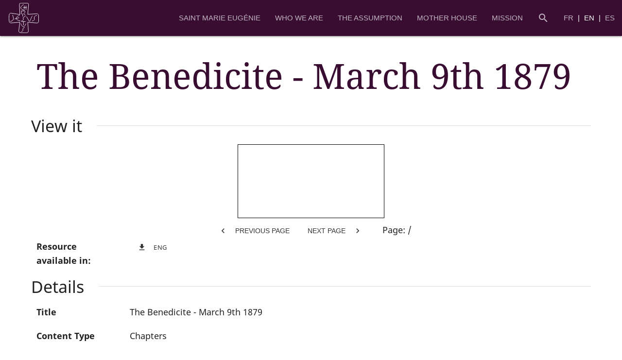

--- FILE ---
content_type: text/html; charset=utf-8
request_url: https://assumpta.org/en/archives-c-xix/c19/the-benedicite-march-9th-1879
body_size: 153089
content:
<!DOCTYPE html>
<html lang="en-gb" dir="ltr">
    <head>
        <meta name="viewport" content="width=device-width, initial-scale=1.0" />
        <meta charset="utf-8" />
	<base href="https://assumpta.org/en/archives-c-xix/c19/the-benedicite-march-9th-1879" />
	<meta name="description" content="Las Religiosas de la Asunción continuamos respondiendo hoy a nuestra vocación específica en la Iglesia, al servicio de nuestro Mundo: dar a conocer y hacer amar a Jesucristo a través de la educación para la transformación de la sociedad." />
	<title>The Benedicite - March 9th 1879</title>
	<link href="/templates/asuncion/favicon.ico" rel="shortcut icon" type="image/vnd.microsoft.icon" />
	<link href="https://assumpta.org/en/component/search/?Itemid=200&amp;id=1303&amp;format=opensearch" rel="search" title="Search Religiosas de la Asunción" type="application/opensearchdescription+xml" />
	<link href="/components/com_sjdarchivo/assets/sjdarchivo.css" rel="stylesheet" />
	<link href="/templates/asuncion/css/materialize.min.css?c9ae5f350f48520791f23ff12c066f7c" rel="stylesheet" />
	<link href="/templates/asuncion/css/template.min.css?7" rel="stylesheet" />
	<link href="/templates/asuncion/css/animate.css?c9ae5f350f48520791f23ff12c066f7c" rel="stylesheet" />
	<link href="/plugins/system/cookiespolicynotificationbar/assets/css/cpnb-style.min.css" rel="stylesheet" media="all" />
	<style>


/* BEGIN: Cookies Policy Notification Bar - J! system plugin (Powered by: Web357.com) */
.cpnb-outer { border-color: rgba(32, 34, 38, 1); }
.cpnb-outer.cpnb-div-position-top { border-bottom-width: 1px; }
.cpnb-outer.cpnb-div-position-bottom { border-top-width: 1px; }
.cpnb-outer.cpnb-div-position-top-left, .cpnb-outer.cpnb-div-position-top-right, .cpnb-outer.cpnb-div-position-bottom-left, .cpnb-outer.cpnb-div-position-bottom-right { border-width: 1px; }
.cpnb-message { color: #f1f1f3; }
.cpnb-message a { color: #ffffff }
.cpnb-button, .cpnb-button-ok, .cpnb-m-enableAllButton { -webkit-border-radius: 4px; -moz-border-radius: 4px; border-radius: 4px; font-size: 12px; color: #ffffff; background-color: rgba(59, 137, 199, 1); }
.cpnb-button:hover, .cpnb-button:focus, .cpnb-button-ok:hover, .cpnb-button-ok:focus, .cpnb-m-enableAllButton:hover, .cpnb-m-enableAllButton:focus { color: #ffffff; background-color: rgba(49, 118, 175, 1); }
.cpnb-button-decline, .cpnb-button-delete, .cpnb-button-decline-modal, .cpnb-m-DeclineAllButton { color: #ffffff; background-color: rgba(119, 31, 31, 1); }
.cpnb-button-decline:hover, .cpnb-button-decline:focus, .cpnb-button-delete:hover, .cpnb-button-delete:focus, .cpnb-button-decline-modal:hover, .cpnb-button-decline-modal:focus, .cpnb-m-DeclineAllButton:hover, .cpnb-m-DeclineAllButton:focus { color: #ffffff; background-color: rgba(175, 38, 20, 1); }
.cpnb-button-cancel, .cpnb-button-reload, .cpnb-button-cancel-modal { color: #ffffff; background-color: rgba(90, 90, 90, 1); }
.cpnb-button-cancel:hover, .cpnb-button-cancel:focus, .cpnb-button-reload:hover, .cpnb-button-reload:focus, .cpnb-button-cancel-modal:hover, .cpnb-button-cancel-modal:focus { color: #ffffff; background-color: rgba(54, 54, 54, 1); }
.cpnb-button-settings, .cpnb-button-settings-modal { color: #ffffff; background-color: rgba(90, 90, 90, 1); }
.cpnb-button-settings:hover, .cpnb-button-settings:focus, .cpnb-button-settings-modal:hover, .cpnb-button-settings-modal:focus { color: #ffffff; background-color: rgba(54, 54, 54, 1); }
.cpnb-button-more-default, .cpnb-button-more-modal { color: #ffffff; background-color: rgba(123, 138, 139, 1); }
.cpnb-button-more-default:hover, .cpnb-button-more-modal:hover, .cpnb-button-more-default:focus, .cpnb-button-more-modal:focus { color: #ffffff; background-color: rgba(105, 118, 119, 1); }
.cpnb-m-SaveChangesButton { color: #ffffff; background-color: rgba(133, 199, 136, 1); }
.cpnb-m-SaveChangesButton:hover, .cpnb-m-SaveChangesButton:focus { color: #ffffff; background-color: rgba(96, 153, 100, 1); }
@media only screen and (max-width: 600px) {
.cpnb-left-menu-toggle::after, .cpnb-left-menu-toggle-button {
content: "Categories";
}
}
/* END: Cookies Policy Notification Bar - J! system plugin (Powered by: Web357.com) */

	</style>
	<script src="/components/com_sjdarchivo/assets/sjdarchivo.js"></script>
	<script src="/components/com_sjdarchivo/assets/pdf.js"></script>
	<script src="/templates/asuncion/js/materialize.min.js?c9ae5f350f48520791f23ff12c066f7c"></script>
	<script src="/templates/asuncion/js/imagesloaded.pkgd.min.js?c9ae5f350f48520791f23ff12c066f7c"></script>
	<script src="/templates/asuncion/js/template.min.js?c9ae5f350f48520791f23ff12c066f7c"></script>
	<script src="/templates/asuncion/js/wow.min.js?c9ae5f350f48520791f23ff12c066f7c"></script>
	<script src="/plugins/system/cookiespolicynotificationbar/assets/js/cookies-policy-notification-bar.min.js"></script>
	<script>


// BEGIN: Cookies Policy Notification Bar - J! system plugin (Powered by: Web357.com)
var cpnb_config = {"w357_joomla_caching":"0","w357_position":"bottom","w357_show_close_x_icon":"1","w357_hide_after_time":"display_always","w357_duration":"60","w357_animate_duration":"1000","w357_limit":"0","w357_message":"This site uses cookies to enhance your user experience. Click Agree to accept.","w357_display_ok_btn":"1","w357_buttonText":"Agree","w357_display_decline_btn":"1","w357_buttonDeclineText":"Decline","w357_display_cancel_btn":"0","w357_buttonCancelText":"Cancel","w357_display_settings_btn":"0","w357_buttonSettingsText":"Settings","w357_buttonMoreText":"Read our Privacy \u0026 Cookie Policy","w357_buttonMoreLink":"\/en\/cookies-policy","w357_display_more_info_btn":"1","w357_fontColor":"#f1f1f3","w357_linkColor":"#ffffff","w357_fontSize":"12px","w357_backgroundColor":"rgba(50, 58, 69, 1)","w357_borderWidth":"1","w357_body_cover":"1","w357_overlay_state":"0","w357_overlay_color":"rgba(10, 10, 10, 0.3)","w357_height":"auto","w357_cookie_name":"cookiesDirective","w357_link_target":"_self","w357_popup_width":"800","w357_popup_height":"600","w357_customText":"\u003Ch1\u003ECookies Policy\u003C\/h1\u003E\r\n\u003Chr \/\u003E\r\n\u003Ch3\u003EGeneral Use\u003C\/h3\u003E\r\n\u003Cp\u003EWe use cookies, tracking pixels and related technologies on our website. Cookies are small data files that are served by our platform and stored on your device. Our site uses cookies dropped by us or third parties for a variety of purposes including to operate and personalize the website. Also, cookies may also be used to track how you use the site to target ads to you on other websites.\u003C\/p\u003E\r\n\u003Ch3\u003EThird Parties\u003C\/h3\u003E\r\n\u003Cp\u003EOur website employs the use the various third-party services. Through the use of our website, these services may place anonymous cookies on the Visitor\u0027s browser and may send their own cookies to the Visitor\u0027s cookie file. Some of these services include but are not limited to: Google, Facebook, Twitter, Adroll, MailChimp, Sucuri, Intercom and other social networks, advertising agencies, security firewalls, analytics companies and service providers. These services may also collect and use anonymous identifiers such as IP Address, HTTP Referrer, Unique Device Identifier and other non-personally identifiable information and server logs.\u003C\/p\u003E\r\n\u003Chr \/\u003E","w357_more_info_btn_type":"menu_item","w357_blockCookies":"1","w357_autoAcceptAfterScrolling":"0","w357_numOfScrolledPixelsBeforeAutoAccept":"300","w357_reloadPageAfterAccept":"1","w357_enableConfirmationAlerts":"0","w357_enableConfirmationAlertsForAcceptBtn":0,"w357_enableConfirmationAlertsForDeclineBtn":0,"w357_enableConfirmationAlertsForDeleteBtn":0,"w357_confirm_allow_msg":"Performing this action will enable all cookies set by this website. Are you sure that you want to enable all cookies on this website?","w357_confirm_delete_msg":"Performing this action will remove all cookies set by this website. Are you sure that you want to disable and delete all cookies from your browser?","w357_show_in_iframes":"0","w357_shortcode_is_enabled_on_this_page":0,"w357_base_url":"https:\/\/assumpta.org\/","w357_current_url":"https:\/\/assumpta.org\/en\/archives-c-xix\/c19\/the-benedicite-march-9th-1879","w357_always_display":"0","w357_show_notification_bar":true,"w357_expiration_cookieSettings":"365","w357_expiration_cookieAccept":"365","w357_expiration_cookieDecline":"180","w357_expiration_cookieCancel":"3","w357_accept_button_class_notification_bar":"cpnb-accept-btn","w357_decline_button_class_notification_bar":"cpnb-decline-btn","w357_cancel_button_class_notification_bar":"cpnb-cancel-btn","w357_settings_button_class_notification_bar":"cpnb-settings-btn","w357_moreinfo_button_class_notification_bar":"cpnb-moreinfo-btn","w357_accept_button_class_notification_bar_modal_window":"cpnb-accept-btn-m","w357_decline_button_class_notification_bar_modal_window":"cpnb-decline-btn-m","w357_save_button_class_notification_bar_modal_window":"cpnb-save-btn-m","w357_buttons_ordering":"[\u0022ok\u0022,\u0022decline\u0022,\u0022cancel\u0022,\u0022settings\u0022,\u0022moreinfo\u0022]"};
// END: Cookies Policy Notification Bar - J! system plugin (Powered by: Web357.com)


// BEGIN: Cookies Policy Notification Bar - J! system plugin (Powered by: Web357.com)
var cpnb_cookiesCategories = {"cookie_categories_group0":{"cookie_category_id":"required-cookies","cookie_category_name":"Cookies obligatorias","cookie_category_description":"Las cookies obligatorias o funcionales se refieren a la funcionalidad de nuestros sitios web y nos permiten mejorar el servicio que le ofrecemos a través de nuestros sitios web, por ejemplo, permitiéndole llevar información a través de las páginas de nuestro sitio web para evitar que tenga que volver a introducir información, o reconociendo sus preferencias cuando vuelva a nuestro sitio web.","cookie_category_checked_by_default":"2","cookie_category_status":"1"},"cookie_categories_group1":{"cookie_category_id":"analytical-cookies","cookie_category_name":"Cookies analíticas ","cookie_category_description":"Las cookies analíticas nos permiten reconocer y contar el número de visitantes de nuestro sitio web, ver cómo se mueven los visitantes por el sitio web cuando lo utilizan y registrar qué contenidos ven y les interesan. Esto nos ayuda a determinar la frecuencia con que se visitan determinadas páginas y anuncios y a determinar las áreas más populares de nuestro sitio web. Esto nos ayuda a mejorar el servicio que le ofrecemos al ayudarnos a asegurarnos de que nuestros usuarios encuentran la información que buscan.","cookie_category_checked_by_default":"1","cookie_category_status":"1"}};
// END: Cookies Policy Notification Bar - J! system plugin (Powered by: Web357.com)


// BEGIN: Cookies Policy Notification Bar - J! system plugin (Powered by: Web357.com)
var cpnb_manager = {"w357_m_modalState":"1","w357_m_floatButtonState":"0","w357_m_floatButtonPosition":"bottom_left","w357_m_HashLink":"cookies","w357_m_modal_menuItemSelectedBgColor":"rgba(200, 200, 200, 1)","w357_m_saveChangesButtonColorAfterChange":"rgba(13, 92, 45, 1)","w357_m_floatButtonIconSrc":"https:\/\/assumpta.org\/plugins\/system\/cookiespolicynotificationbar\/assets\/icons\/cpnb-cookies-manager-icon-1-64x64.png","w357_m_FloatButtonIconType":"image","w357_m_FloatButtonIconFontAwesomeName":"fas fa-cookie-bite","w357_m_FloatButtonIconFontAwesomeSize":"fa-lg","w357_m_FloatButtonIconFontAwesomeColor":"rgba(61, 47, 44, 0.84)","w357_m_FloatButtonIconUikitName":"cog","w357_m_FloatButtonIconUikitSize":"1","w357_m_FloatButtonIconUikitColor":"rgba(61, 47, 44, 0.84)","w357_m_floatButtonText":"Cookies Manager","w357_m_modalHeadingText":"Advanced Cookie Settings","w357_m_checkboxText":"Habilitado","w357_m_lockedText":"(Locked)","w357_m_EnableAllButtonText":"Allow All Cookies","w357_m_DeclineAllButtonText":"Decline All Cookies","w357_m_SaveChangesButtonText":"Save Settings","w357_m_confirmationAlertRequiredCookies":"These cookies are strictly necessary for this website. You can\u0027t disable this category of cookies. Thank you for understanding!"};
// END: Cookies Policy Notification Bar - J! system plugin (Powered by: Web357.com)

	</script>

        <link rel="apple-touch-icon" sizes="57x57" href="/templates/asuncion/images/favicon/apple-icon-57x57.png">
        <link rel="apple-touch-icon" sizes="60x60" href="/templates/asuncion/images/favicon/apple-icon-60x60.png">
        <link rel="apple-touch-icon" sizes="72x72" href="/templates/asuncion/images/favicon/apple-icon-72x72.png">
        <link rel="apple-touch-icon" sizes="76x76" href="/templates/asuncion/images/favicon/apple-icon-76x76.png">
        <link rel="apple-touch-icon" sizes="114x114" href="/templates/asuncion/images/favicon/apple-icon-114x114.png">
        <link rel="apple-touch-icon" sizes="120x120" href="/templates/asuncion/images/favicon/apple-icon-120x120.png">
        <link rel="apple-touch-icon" sizes="144x144" href="/templates/asuncion/images/favicon/apple-icon-144x144.png">
        <link rel="apple-touch-icon" sizes="152x152" href="/templates/asuncion/images/favicon/apple-icon-152x152.png">
        <link rel="apple-touch-icon" sizes="180x180" href="/templates/asuncion/images/favicon/apple-icon-180x180.png">
        <link rel="icon" type="image/png" sizes="192x192"  href="/templates/asuncion/images/favicon/android-icon-192x192.png">
        <link rel="icon" type="image/png" sizes="32x32" href="/templates/asuncion/images/favicon/favicon-32x32.png">
        <link rel="icon" type="image/png" sizes="96x96" href="/templates/asuncion/images/favicon/favicon-96x96.png">
        <link rel="icon" type="image/png" sizes="16x16" href="/templates/asuncion/images/favicon/favicon-16x16.png">
        <meta name="msapplication-TileColor" content="#390C32">
        <meta name="msapplication-TileImage" content="templates/asuncion/images/favicon/ms-icon-144x144.png">
        <meta name="theme-color" content="#390C32">
        <script>
            new WOW().init();
        </script>
        <style>
            #preloader {
                width: 100%;
                height: 100%;
                display: flex;
                align-items: center;
                justify-content: center;
                position: fixed;
                background: white;
                z-index: 100;
                opacity: 1;
                transition: opacity 300ms;
            }
            #preloader svg {
                overflow: visible;
                width: 100px;
                height: 150px;
            }
            #preloader svg g {
                animation: slide 2s linear infinite;
            }
            #preloader svg g:nth-child(2) {
                animation-delay: 500ms;
            }
            #preloader svg g:nth-child(2) path {
                animation-delay: 500ms;
                stroke-dasharray: 0px 158px;
                stroke-dashoffset: 1px;
            }
            #preloader svg path {
                stroke: url(#gradient);
                stroke-width: 20px;
                stroke-linecap: round;
                fill: none;
                stroke-dasharray: 0 157px;
                stroke-dashoffset: 0;
                animation: escalade 2s cubic-bezier(0.8, 0, 0.2, 1) infinite;
            }

            @keyframes slide {
                0% {
                    transform: translateY(-50px);
                }
                100% {
                    transform: translateY(50px);
                }
            }

            @keyframes escalade {
                0% {
                    stroke-dasharray: 0 157px;
                    stroke-dashoffset: 0;
                }
                50% {
                    stroke-dasharray: 156px 157px;
                    stroke-dashoffset: 0;
                }
                100% {
                    stroke-dasharray: 156px 157px;
                    stroke-dashoffset: -156px;
                }
            }

            #preloader.ocultar svg g, #preloader.ocultar svg path {
                animation-play-state: paused;
            }
        </style>
    
<!-- BEGIN: Google Analytics -->
<!-- Global site tag (gtag.js) - Google Analytics -->
<script async src="https://www.googletagmanager.com/gtag/js?id=UA-145315500-1"></script>
<script>
  window.dataLayer = window.dataLayer || [];
  function gtag(){dataLayer.push(arguments);}
  gtag('js', new Date());
  gtag('config', 'UA-145315500-1');
</script>
<!-- END: Google Analytics -->
</head>
    <body class="site com_sjdarchivo view-file no-layout no-task itemid-200">
        <div id="preloader">
            <svg>
                <g>
                    <path d="M 50,100 A 1,1 0 0 1 50,0"/>
                </g>
                <g>
                    <path d="M 50,75 A 1,1 0 0 0 50,-25"/>
                </g>
                <defs>
                    <linearGradient id="gradient" x1="0%" y1="0%" x2="0%" y2="100%">
                        <stop offset="0%" style="stop-color:#390C32;stop-opacity:1" />
                        <stop offset="100%" style="stop-color:#9E6360;stop-opacity:1" />
                    </linearGradient>
                </defs>
            </svg>
        </div>

        <nav>
            <div class="nav-wrapper">
                <a href="/" class="brand-logo">
                    <svg id="logo" data-name="Capa 1" xmlns="http://www.w3.org/2000/svg" viewBox="0 0 69.031 68.916">
                        <g id="Grupo_24" data-name="Grupo 24">
                            <path id="Trazado_21" data-name="Trazado 21" class="cls-1" d="M26.349,27.044,25.215,4.6A2.948,2.948,0,0,1,28.121,1.6c.044,0,.088,0,.131,0,0,0,1.691-.29,15.955,0,0,0,2.08.147,2.162,2.991L44.461,27.056l20.83-1.212s3.155-.875,3.9,3.64a115.838,115.838,0,0,1,.07,14.312s.183,3-3.97,3.127l-20.83-1.737,1.406,19.092s.7,4.456-3.622,5.093c0,0-8.249.166-14.453-.46a4.321,4.321,0,0,1-3.967-4.648,4.244,4.244,0,0,1,.1-.653l2.41-18.424L5.93,46.828s-3.48.165-4.042-3.888A56.323,56.323,0,0,1,1.8,29.13s.154-4.876,4.042-4.751Z" transform="translate(-0.917 -0.975)"/>
                            <path id="Trazado_22" data-name="Trazado 22" class="cls-1" d="M35.065,4.6s-16.549,9.154,1.95,12.9" transform="translate(-0.917 -0.975)"/>
                            <g id="Grupo_21" data-name="Grupo 21">
                                <line id="Línea_7" data-name="Línea 7" class="cls-1" x1="35.737" y1="6.829" x2="35.761" y2="13.595"/>
                                <line id="Línea_8" data-name="Línea 8" class="cls-1" x1="39.584" y1="6.817" x2="39.614" y2="15.102"/>
                                <line id="Línea_9" data-name="Línea 9" class="cls-1" x1="33.379" y1="10.983" x2="40.908" y2="10.227"/>
                            </g>
                            <path id="Trazado_23" data-name="Trazado 23" class="cls-2" d="M29.894,26.436V19.262h6.282s5.418.526-1.046,6.642l4,3.267" transform="translate(-0.917 -0.975)"/><line id="Línea_10" data-name="Línea 10" class="cls-2" x1="31.879" y1="24.869" x2="31.879" y2="30.53"/>
                            <path id="Trazado_24" data-name="Trazado 24" class="cls-2" d="M38.995,31.506s-5.047,1.5-5.1,3.97l.738,3.4s.621,1.962-4.36,3.139" transform="translate(-0.917 -0.975)"/>
                            <path id="Trazado_25" data-name="Trazado 25" class="cls-2" d="M37.2,56.939s-3.244.934-3.984,3.486l.107,3.41s.2,1.98-3.379,2.724" transform="translate(-0.917 -0.975)"/>
                            <path id="Trazado_26" data-name="Trazado 26" class="cls-2" d="M65.3,29.484s-6.169,1.152-5.908,4.615l.224,4.594s.336,2.672-5.022,3.605" transform="translate(-0.917 -0.975)"/>
                            <path id="Trazado_27" data-name="Trazado 27" class="cls-2" d="M38.044,33.006" transform="translate(-0.917 -0.975)"/>
                            <path id="Trazado_28" data-name="Trazado 28" class="cls-2" d="M43.042,38.005" transform="translate(-0.917 -0.975)"/>
                            <path id="Trazado_29" data-name="Trazado 29" class="cls-2" d="M4.722,43.577a14.378,14.378,0,0,0,6.046-3.509c2.564-2.636-1.1-11.263-1.1-11.263" transform="translate(-0.917 -0.975)"/>
                            <g id="Grupo_22" data-name="Grupo 22">
                                <path id="Trazado_30" data-name="Trazado 30" class="cls-1" d="M29.894,43.69h9.231" transform="translate(-0.917 -0.975)"/>
                            </g>
                            <line id="Línea_11" data-name="Línea 11" class="cls-1" x1="33.729" y1="50.503" x2="33.729" y2="42.815"/>
                            <g id="Grupo_23" data-name="Grupo 23">
                                <path id="Trazado_31" data-name="Trazado 31" class="cls-2" d="M25.83,28.9s-19.1,8.568,1.182,13.119" transform="translate(-0.917 -0.975)"/>
                                <line id="Línea_12" data-name="Línea 12" class="cls-1" x1="13.614" y1="36.99" x2="23.352" y2="33.669"/>
                            </g>
                            <path id="Trazado_32" data-name="Trazado 32" class="cls-1" d="M28.636,48.364s4.845,15.712,11.741.408" transform="translate(-0.917 -0.975)"/>
                            <path id="Trazado_33" data-name="Trazado 33" class="cls-1" d="M41.855,32.74l5.7,9.532s1.282,2.251,2.648-1.542,4.6-10.086,4.6-10.086" transform="translate(-0.917 -0.975)"/>
                        </g>
                    </svg>
                </a>
                <div class="menu hide-on-med-and-down">
                    <div class="mod-languages right">
						<a href="/fr/le-xixe-s">
							FR						</a>
											<a href="https://assumpta.org/en/archives-c-xix/c19/the-benedicite-march-9th-1879">
			                <span class="active">EN</span>
						</a>
								<a href="/es/archivos-s-xix">
							ES						</a>
			</div>

                    <ul class="right hide-on-med-and-down menu">
<li class="item-135 deeper dropdown-trigger parent" data-target="i135"><a class="truncate"><span class="truncate left">Saint Marie Eugénie</span></a>
<ul id="i135" class="dropdown-content nav-child unstyled small"><li class="item-136"><a href="/en/saint-marie-eugenie/her-life" class="truncate">Her life</a></li><li class="item-137"><a href="/en/saint-marie-eugenie/her-spirituality" class="truncate">Her spirituality</a></li><li class="item-138"><a href="/en/saint-marie-eugenie/archives" class="truncate">Archives</a></li></ul></li><li class="item-139 deeper dropdown-trigger parent" data-target="i139"><a class="truncate"><span class="truncate left">Who we are</span></a>
<ul id="i139" class="dropdown-content nav-child unstyled small"><li class="item-140"><a href="/en/who-we-are/charism" class="truncate">Charism</a></li><li class="item-141"><a href="/en/who-we-are/history" class="truncate">History</a></li><li class="item-142"><a href="/en/who-we-are/where-we-are" class="truncate">Where we are</a></li><li class="item-143"><a href="/en/who-we-are/become-a-sister" class="truncate">Become a Sister</a></li></ul></li><li class="item-144 deeper dropdown-trigger parent" data-target="i144"><a class="truncate"><span class="truncate left">The Assumption</span></a>
<ul id="i144" class="dropdown-content nav-child unstyled small"><li class="item-145"><a href="/en/the-assumption/sisters" class="truncate">Sisters</a></li><li class="item-146"><a href="/en/the-assumption/laity" class="truncate">Laity</a></li><li class="item-147"><a href="/en/the-assumption/assumption-family" class="truncate">Assumption Family</a></li></ul></li><li class="item-148 deeper dropdown-trigger parent" data-target="i148"><a class="truncate"><span class="truncate left">Mother House</span></a>
<ul id="i148" class="dropdown-content nav-child unstyled small"><li class="item-149"><a href="/en/mother-house/general-community" class="truncate">General Community</a></li><li class="item-150"><a href="/en/mother-house/auteuil-community" class="truncate">Auteuil Community</a></li><li class="item-151"><a href="/en/mother-house/sessions" class="truncate">Sessions</a></li><li class="item-152"><a href="/en/mother-house/chapters-cgp" class="truncate">Chapters - CGP</a></li></ul></li><li class="item-153 deeper dropdown-trigger parent" data-target="i153"><a class="truncate"><span class="truncate left">Mission</span></a>
<ul id="i153" class="dropdown-content nav-child unstyled small"><li class="item-154"><a href="/en/mission/education" class="truncate">Education</a></li><li class="item-155"><a href="/en/mission/jpics" class="truncate">JPICS</a></li><li class="item-156"><a href="/en/mission/youth" class="truncate">Youth</a></li><li class="item-157"><a href="/en/mission/solidarity-bureau" class="truncate">Solidarity Bureau</a></li><li class="item-158"><a href="/en/mission/communication" class="truncate">Communication</a></li><li class="item-159"><a href="/en/mission/resources" class="truncate">Resources</a></li></ul></li><li class="item-160"><a href="/en/search" class="icon truncate"><i class="material-icons">search</i></a></li></ul>

                </div>
                <a href="#" data-target="slide-out" class="sidenav-trigger right"><i class="material-icons">menu</i></a>
                <ul id="slide-out" class="sidenav collapsible">
                    <li>
                        <div class="user-view">
                            <div class="background"></div>
                            <a class="logo-res" href="/">
                                <svg id="logo" data-name="Capa 1" xmlns="http://www.w3.org/2000/svg" viewBox="0 0 69.031 68.916">
                                    <g id="Grupo_24" data-name="Grupo 24">
                                        <path id="Trazado_21" data-name="Trazado 21" class="cls-1" d="M26.349,27.044,25.215,4.6A2.948,2.948,0,0,1,28.121,1.6c.044,0,.088,0,.131,0,0,0,1.691-.29,15.955,0,0,0,2.08.147,2.162,2.991L44.461,27.056l20.83-1.212s3.155-.875,3.9,3.64a115.838,115.838,0,0,1,.07,14.312s.183,3-3.97,3.127l-20.83-1.737,1.406,19.092s.7,4.456-3.622,5.093c0,0-8.249.166-14.453-.46a4.321,4.321,0,0,1-3.967-4.648,4.244,4.244,0,0,1,.1-.653l2.41-18.424L5.93,46.828s-3.48.165-4.042-3.888A56.323,56.323,0,0,1,1.8,29.13s.154-4.876,4.042-4.751Z" transform="translate(-0.917 -0.975)"/>
                                        <path id="Trazado_22" data-name="Trazado 22" class="cls-1" d="M35.065,4.6s-16.549,9.154,1.95,12.9" transform="translate(-0.917 -0.975)"/>
                                        <g id="Grupo_21" data-name="Grupo 21">
                                            <line id="Línea_7" data-name="Línea 7" class="cls-1" x1="35.737" y1="6.829" x2="35.761" y2="13.595"/>
                                            <line id="Línea_8" data-name="Línea 8" class="cls-1" x1="39.584" y1="6.817" x2="39.614" y2="15.102"/>
                                            <line id="Línea_9" data-name="Línea 9" class="cls-1" x1="33.379" y1="10.983" x2="40.908" y2="10.227"/>
                                        </g>
                                        <path id="Trazado_23" data-name="Trazado 23" class="cls-2" d="M29.894,26.436V19.262h6.282s5.418.526-1.046,6.642l4,3.267" transform="translate(-0.917 -0.975)"/><line id="Línea_10" data-name="Línea 10" class="cls-2" x1="31.879" y1="24.869" x2="31.879" y2="30.53"/>
                                        <path id="Trazado_24" data-name="Trazado 24" class="cls-2" d="M38.995,31.506s-5.047,1.5-5.1,3.97l.738,3.4s.621,1.962-4.36,3.139" transform="translate(-0.917 -0.975)"/>
                                        <path id="Trazado_25" data-name="Trazado 25" class="cls-2" d="M37.2,56.939s-3.244.934-3.984,3.486l.107,3.41s.2,1.98-3.379,2.724" transform="translate(-0.917 -0.975)"/>
                                        <path id="Trazado_26" data-name="Trazado 26" class="cls-2" d="M65.3,29.484s-6.169,1.152-5.908,4.615l.224,4.594s.336,2.672-5.022,3.605" transform="translate(-0.917 -0.975)"/>
                                        <path id="Trazado_27" data-name="Trazado 27" class="cls-2" d="M38.044,33.006" transform="translate(-0.917 -0.975)"/>
                                        <path id="Trazado_28" data-name="Trazado 28" class="cls-2" d="M43.042,38.005" transform="translate(-0.917 -0.975)"/>
                                        <path id="Trazado_29" data-name="Trazado 29" class="cls-2" d="M4.722,43.577a14.378,14.378,0,0,0,6.046-3.509c2.564-2.636-1.1-11.263-1.1-11.263" transform="translate(-0.917 -0.975)"/>
                                        <g id="Grupo_22" data-name="Grupo 22">
                                            <path id="Trazado_30" data-name="Trazado 30" class="cls-1" d="M29.894,43.69h9.231" transform="translate(-0.917 -0.975)"/>
                                        </g>
                                        <line id="Línea_11" data-name="Línea 11" class="cls-1" x1="33.729" y1="50.503" x2="33.729" y2="42.815"/>
                                        <g id="Grupo_23" data-name="Grupo 23">
                                            <path id="Trazado_31" data-name="Trazado 31" class="cls-2" d="M25.83,28.9s-19.1,8.568,1.182,13.119" transform="translate(-0.917 -0.975)"/>
                                            <line id="Línea_12" data-name="Línea 12" class="cls-1" x1="13.614" y1="36.99" x2="23.352" y2="33.669"/>
                                        </g>
                                        <path id="Trazado_32" data-name="Trazado 32" class="cls-1" d="M28.636,48.364s4.845,15.712,11.741.408" transform="translate(-0.917 -0.975)"/>
                                        <path id="Trazado_33" data-name="Trazado 33" class="cls-1" d="M41.855,32.74l5.7,9.532s1.282,2.251,2.648-1.542,4.6-10.086,4.6-10.086" transform="translate(-0.917 -0.975)"/>
                                    </g>
                                </svg>
                            </a>
                            <a href="#email"><span class="white-text email">Religiosas de la Asunción</span></a>
                        </div>
                    </li>
                    <li class="res-menu item-135 deeper parent"><div class="collapsible-header"><a class="truncate morado-text">Saint Marie Eugénie<i class="material-icons right">keyboard_arrow_down</i></a>
</div><div class="collapsible-body"><ul class="collapsible unstyled small white-text" data-collapsible="expandable"><li class="res-menu item-136"><div class="no-collapsible"><a href="/en/saint-marie-eugenie/her-life" class="truncate morado-text">Her life</a></div></li><li class="res-menu item-137"><div class="no-collapsible"><a href="/en/saint-marie-eugenie/her-spirituality" class="truncate morado-text">Her spirituality</a></div></li><li class="res-menu item-138"><div class="no-collapsible"><a href="/en/saint-marie-eugenie/archives" class="truncate morado-text">Archives</a></li></ul></div></li><li class="res-menu item-139 deeper parent"><div class="collapsible-header"><a class="truncate morado-text">Who we are<i class="material-icons right">keyboard_arrow_down</i></a>
</div><div class="collapsible-body"><ul class="collapsible unstyled small white-text" data-collapsible="expandable"><li class="res-menu item-140"><div class="no-collapsible"><a href="/en/who-we-are/charism" class="truncate morado-text">Charism</a></div></li><li class="res-menu item-141"><div class="no-collapsible"><a href="/en/who-we-are/history" class="truncate morado-text">History</a></div></li><li class="res-menu item-142"><div class="no-collapsible"><a href="/en/who-we-are/where-we-are" class="truncate morado-text">Where we are</a></div></li><li class="res-menu item-143"><div class="no-collapsible"><a href="/en/who-we-are/become-a-sister" class="truncate morado-text">Become a Sister</a></li></ul></div></li><li class="res-menu item-144 deeper parent"><div class="collapsible-header"><a class="truncate morado-text">The Assumption<i class="material-icons right">keyboard_arrow_down</i></a>
</div><div class="collapsible-body"><ul class="collapsible unstyled small white-text" data-collapsible="expandable"><li class="res-menu item-145"><div class="no-collapsible"><a href="/en/the-assumption/sisters" class="truncate morado-text">Sisters</a></div></li><li class="res-menu item-146"><div class="no-collapsible"><a href="/en/the-assumption/laity" class="truncate morado-text">Laity</a></div></li><li class="res-menu item-147"><div class="no-collapsible"><a href="/en/the-assumption/assumption-family" class="truncate morado-text">Assumption Family</a></li></ul></div></li><li class="res-menu item-148 deeper parent"><div class="collapsible-header"><a class="truncate morado-text">Mother House<i class="material-icons right">keyboard_arrow_down</i></a>
</div><div class="collapsible-body"><ul class="collapsible unstyled small white-text" data-collapsible="expandable"><li class="res-menu item-149"><div class="no-collapsible"><a href="/en/mother-house/general-community" class="truncate morado-text">General Community</a></div></li><li class="res-menu item-150"><div class="no-collapsible"><a href="/en/mother-house/auteuil-community" class="truncate morado-text">Auteuil Community</a></div></li><li class="res-menu item-151"><div class="no-collapsible"><a href="/en/mother-house/sessions" class="truncate morado-text">Sessions</a></div></li><li class="res-menu item-152"><div class="no-collapsible"><a href="/en/mother-house/chapters-cgp" class="truncate morado-text">Chapters - CGP</a></li></ul></div></li><li class="res-menu item-153 deeper parent"><div class="collapsible-header"><a class="truncate morado-text">Mission<i class="material-icons right">keyboard_arrow_down</i></a>
</div><div class="collapsible-body"><ul class="collapsible unstyled small white-text" data-collapsible="expandable"><li class="res-menu item-154"><div class="no-collapsible"><a href="/en/mission/education" class="truncate morado-text">Education</a></div></li><li class="res-menu item-155"><div class="no-collapsible"><a href="/en/mission/jpics" class="truncate morado-text">JPICS</a></div></li><li class="res-menu item-156"><div class="no-collapsible"><a href="/en/mission/youth" class="truncate morado-text">Youth</a></div></li><li class="res-menu item-157"><div class="no-collapsible"><a href="/en/mission/solidarity-bureau" class="truncate morado-text">Solidarity Bureau</a></div></li><li class="res-menu item-158"><div class="no-collapsible"><a href="/en/mission/communication" class="truncate morado-text">Communication</a></div></li><li class="res-menu item-159"><div class="no-collapsible"><a href="/en/mission/resources" class="truncate morado-text">Resources</a></li></ul></div></li><li class="res-menu item-160"><div class="no-collapsible"><a href="/en/search" class="icon truncate morado-text">Search</a></div></li>
                    <li>
                        <div class="languageres ">
    <span>
    	    		    <a href="/fr/le-xixe-s" class="left">
                FR            </a>
	        	    		    <a href="/en/archives-c-xix" class="lang-active left">
                <span>EN</span>
            </a>
	        	    		    <a href="/es/archivos-s-xix" class="left">
                ES            </a>
	            </span>
</div>

                    </li>
                </ul>
            </div>
        </nav>
        
        <main id="content" role="main">
                            <div id="system-message-container">
	</div>

                
    <div class="container ficha">
        <div class="row">
            <div class="col s12">
                <h1 class="header">The Benedicite - March 9th 1879</h1>
				            </div>
			        </div>
		            <div class="row valign-wrapper">
                <h4 class="section-title" style="margin: 0px;">View it</h4>
                <div class="divider" style="flex-grow: 1; margin-left: 2rem;"></div>
            </div>
            <div class="row">
				                    <div class="col s12 center-align hide-on-small-and-down">
                        <canvas style="border: 1px solid black;" id="the-canvas"></canvas>
                        <div>
                            <button class="btn-flat gcloyola-text" id="prev"><i class="material-icons left">chevron_left</i> Previous page</button>
                            <button class="btn-flat gcloyola-text" id="next"><i class="material-icons right">chevron_right</i> Next page</button>
                            &nbsp; &nbsp;
                            <span>Page: <span id="page_num"></span> / <span id="page_count"></span></span>
                        </div>
                    </div>
				                <div class="col s3 l2">
                    <b>Resource available in:</b>
                </div>
                <div class="col s9 l10">
					<a onclick="down(this);" class="btn-flat btn-small waves-effect" href="/en/archives-c-xix/c19/the-benedicite-march-9th-1879?filename=1879_ME_Instructions%20of%20Chapter_The%20Benedicite_9%20March%201879_ENG.pdf" style="margin-right: 1rem;" target="_blank"><i class="material-icons left">file_download</i>ENG</a>                </div>
				            </div>
		        <div class="row valign-wrapper">
            <h4 class="section-title" style="margin: 0px;">Details</h4>
            <div class="divider" style="flex-grow: 1; margin-left: 2rem;"></div>
        </div>
        <div class="row">
            <div class="col s3 l2">
                <b>Title</b>
            </div>
            <div class="col s9 l10">
                <span>The Benedicite - March 9th 1879</span>
            </div>
        </div>
        <div class="row">
            <div class="col s3 l2">
                <b>Content Type</b>
            </div>
            <div class="col s9 l10">
                <span>Chapters</span>
            </div>
        </div>
		            <div class="row">
                <div class="col s3 l2">
                    <b>Language</b>
                </div>
                <div class="col s9 l10">
					<span>ENG</span>                </div>
            </div>
												            <div class="row">
                <div class="col s3 l2">
                    <b>Author</b>
                </div>
                <div class="col s9 l10">
                    <span><a href="/en/archives-c-xix/c19?author[]=Mother Marie Eugénie">Mother Marie Eugénie</a></span>
                </div>
            </div>
				            <div class="row">
                <div class="col s3 l2">
                    <b>Publish Date</b>
                </div>
                <div class="col s9 l10">
                    <span>June 2022</span>
                </div>
            </div>
																    </div>
	    <script type="text/javascript">
        function down() {
            setTimeout(function () {
                window.location.reload(1);
            }, 750);
        }

		
        var w = window.innerWidth
        if (w > 601) {
            // If absolute URL from the remote server is provided, configure the CORS
            // header on that server.
            var pdfData = atob('JVBERi0xLjMKJcTl8uXrp/Og0MTGCjQgMCBvYmoKPDwgL0xlbmd0aCA1IDAgUiAvRmlsdGVyIC9GbGF0ZURlY29kZSA+PgpzdHJlYW0KeAGtXMlyHMcRvfdX1LERQbSml1naPlFL2FSIYclCWAeFDyBAADLFaXBAUMZvivb/+GVlvazqdYampAhOo5bcMysrq7rfuR/cO1c2ReP/Wa1WlVtvNvhzV9ZFWbnDa/eT27svvnoo3dWDW/n/H64waVVUjf4tD9uyqHZuu26LTXb11n154dY6NvxcvHVfXFyUrnQXNy53Z+7iX+6bC499ElCzLja7PwRSXbmrt9lnE1TuitXuD4G0Eml7GWWfJaNNuyoaIQnS/kxI200RAPXVlp2stmoDNVZt6zabqtgtAavGNgBLKZq6rcr1Fk/bddU2ML0JK4tYmraoFsxjAsnQYiOseg3b/Txg66op1ju3qcpF+z+BrGYNahq44Wa1XXaBAOxnl7fu5Zk7hwJcfnng09WZuKjL79jgyt22Pcv+6S6+nXY9MuERq131zcGpOUQusjkvrtZ1sa3LrVu3wdYnIdVqC2Dh4u4sUw5eB7rdf77k454ssOGaDb+EwWRW/87y9xz53zM3z3Bd74pyAxrbYi1RQsJWXfugFn4u3mYIW4HMvJwPW3VTIVzuygWGU0hJAJw1fpHhZgeAZVFv3G5XrDfQaLtBTM5uhMjTfEYj83q30vg1Cs3Bx8ljQtnQYwIkvzxMx/iERej0R2rpkmoyRb4XizWD9Q8co5rLcvfNI+ffUps2vz8YC0p3477lqAfOCwCyHC3zVlCVbdE2DVS3wJmsXhBRNli9dI2biFRBVuvKQvTIAURYJy+Ia5jqZFQNPllmfmWF1C0UPLlrSuQyCPvgvqZs2PR4e/c+9HL04YG++GxJbiXE1ZYb+PhptB1f9SUATa8dfS5PgFQiH1kIYZD7UJXT1t60W0lsps09pDQCCYJ/Adep66J2+StK8tcg2aG5fuAAm8LJWX5HzYwHdTdDVe0NAHs64rx2Z5mS89Q9joYZFs6zEd1+RByci7A4/G406PbAJjLAsQb6rRdHlg8H7s1jbaigDNJ8w+H8vac497dGF3iE2YZFkAMpCpOkjTDgBsogkeoxh/fGocEhpj0XIG1A9FryHA0OzQ7xfdmykCxnsCwvjPP1Fnlj/hcy2UHBLjRS4vukjcyTww+/nGU+0IrUOJGdYkcB1hT/ocvYhgYU1oEAOCvCSYmmdLo9x3He/vEygCK9EcL9gXw9Uc6HZ7GbIIwqqHDAQ7ekBb9k123pZhVxevpbY7+yq7abU2FBqeoMyNhCjDAzjxz+Rl2TVZUeYkQcQ4EeHimj2Gfx/0PHYYTUmcYzo4Aa4G8ExNmpTwRRc7ACRuYV2OEv+xPq5pfi4Bgb7CKXEvKwakKIhPpvPhxoamQ0WEcMOom5yJ4XGbK3VH08JjEZFXmcCqIKR0OuPhtCavoJgtWuffcbl1pr4yjvyzqMsjTxi/K06/rRXNBHw5kJcTzBPxXWZg/f9ZarLDeTHBmi8US5i18qbhubUptpXyoWC6ZDjZFbgjbI2gHrT3qO2hKS5oXF27Km53S1vSWbtNxHY1aYXO8QtM3K72hm+zeIPtrnzWkwLKFYe+j9Twa8z3aWH8RMPgHiC1uDqOLDXp+iwZJa7/0j2FFzHEfVSLyR4VnOHlJrNLLD+LEekmMNCjXLOwqBv5QS/+5sASA6Yun2Yr7KgQn+p2C+phRqkHBtCvkyCgjX+9BRm8Jez9eCRnsppqlhWxtDqy7MiGsIN7ddis2da6u1gcjQRKZh77raxi5j4GDuf91JAjRPe9liB7lttq7x5C/UO2J49aut0rfgrkpcIuRAv5mCiXk8ZrTGw/Bt3p+DQiPfllnfdEZQ7CX4kGXEmG9C0txHOUrEq1vRCOieNntQE4KtPmrqoVONQo4TXw1csym2/JWxRbuiE9E+49CX/aFOo8C8UsOCWe2K5iSFkjhdXCoxxwkxZKXv+T2I/[base64]/eLMv18H+nlgmJHWrCNN0MG+aaaSCJJxiJs7F/HWs1Url4s+VFVrRDYsY2Z5au3LHkjm6vbhniyWi0Xm457kQKqdzhYOFI9kQMhiPoirHHdNYXy5FefElVQRCmpj5yHZzOHu+6RIdRvfEP/rwEUBW1pbAKDyugm2kgAFYnUznCz71X3SBBJL5vMiJO+3wNVsapNA7kmobQU/k1wHPgxBGTEi4zCSDCMFo+9+Mm8O9RbFOk3zcapmk5aQO5JS3dP0bMlocQKiBSXXx+DeobcJfOGISM4WZYTVwqH0klVSHyU5LvHPraTCjMiFy5I8yd0UpghCaZvMmAmSuGQgalSVOaLlWEbKnXLvB9dfRMh9/IenUgc2ASHqgzZJ/[base64]/[base64]/eZghYEJoKbTpM/OMIjRhHEfiyqkOJnnQ/y8ZoMtww9OLDvfd2ZFB6LzBdVz5OJYvwW1PGV5GupC5zCgWXrak5ECSmN5FuY/7ieCOKmgCrTgpEDYZ0GaMYRkJhsdCjZ2mXFQqxxC5Zoo4hwOsa7DkxFBi9RSjFLoLSHWuLQxqSMk2UcQgoEjw2zwmwYBEE1Y1vcwzeyFFMYuAjJ+YxeSCiWOsYi/hHJtWGOgI0EAc9TyytNOOyi6nqGscSckOXK+CqSSnWhBJFb40kmJhGNjZyk+1s5wJyf2WhxaoMXsTI1QcdHmfLauTXsU1UZg9GjL8xRJT/Uvc2NF26KEqS2pDHqtKK5JxSuoLrkCERml+hJ6LcUys47Dg1yi0dHL4xBCjOJ5Y4pMKKXiJoRvEBJVHrUtXDdcnWBe+X3X4e7YXGGgxZZou1m1rj4VHhifBbb5RGBYSk2ByZ7/mbPWuw7XooLpTwcql0e1Ucb0Y/46W5KQGC2YOnb/lug+pVWciTl0IRoEdWcnlU/FUoSoN3WBe3vYpP8BgteFrpKLo0jaPvtSLCxCK2lHIEF9fot0LtdMx5tmcRHfoyKSAuGecSEU7GWe6ZoStHnmRtTr05/8Ju/Ibl8K0HVdOmNj7jwHl6PDHZ/nYfNIg+GvkcKGrnsT95l9vhFRMm15CkP8/RxtMr4N4l0MyNZ2Gc6Til2WTwC5CXApKP76Itm0DpCG6vVLw/EbSbGoY13WQsDWo5ihQb2d4nF1JMdGzc83TRLypYXBDpf/5oPdusTtmMZVOxZupk4SGj3uzev50LTGDV5c5D1uEgEUfHcuyoXrtEdBhat7uYN85mAFx5W71UunG3acfREswHZRJlhRQiUX/[base64]/VruDtnW2ebfs4qvgsZyKoUq6gmLW+vyJr/lSQ5ZXmZj6aSU6zaneboJeTDh4+Bg7Ju/+FXV0w0qk2UOKkWjiS6hl1UF+cYFt5nRFzeakqeWm+MTnTYX2s8H1R2TNuPW/zwc3kPZTjBg8vM2sia2wAned1Je6mwUOf+8FD22xLq5lEaAzLtv5FoBMBnVgsag2OWTSCDsBQzInpB2JNqhKxdBa2hpEZKirJug9abtHBcWRiDbpj9wdGOorCSu0gYJuSEMM29/5WponYTEJkLXaZH8erJId42c964wSDRTLZEIcgFKiX62+W+wWzzxxGH7UzRMUTTxuiDBQxaeIv+0kYsMtrCji/gib9E3ts7zVZCUr2934W4d/xckK8ymMobAxR9E40PBiKMtU4OhLHNkUQ2uGRxsYWghdhe6g+/vonxF+1ssn464f0469KcS7++rXMzwLueS022AjuVrvaVacrUpZhD/mGKhPHIC5fs7QhdsdKJRBrLZSEeKafSlERJv2YHk75R1GquEzqBMQBQsM84yFMyutpx3evCJN2FogYRwy2AJPWg7uRqOfv0Sp12HJaMstRtts3GSwulRWOE9e4D+4qIfb4+iYF47kkRrkuUYA5pTh9AqTd6iTp/dQLNhrRN01RxmOb4Faas2rX0BJ6QVOHmCbo2zGRkvA/DYeT+Es8VAfkF2b2Ft90T+tJ5/zJNU1Rm3fa7kCWSBKm9+Z1ZNxRXCcBLNBhJjQkMZ4Rxy0VyYps0LWSA0zaohHoE3wl5ZPffglU0kN7Gz4FSZrMYyJxUiqMfw0PV8SLRm+Gy8ti/k3suRpLvHT6LVNWZr4WLqLABDtO4dYu/+puXEMm6X475E8oc75loumOTh2GqYMtUjSvgCa98K0Si0ExUmK1v1Tjip0E2XZ8H0u/Yluksb/KRtBUE+nib6RPt+LCV5bf+1w/rDW0Gi2kKSKUyCPskGlpj+0flAekGCZ8fzCpo+Lk3vGWdhKhTeRo/xpmeEs5xBaO9YmMTjdRkWc2RF7tnQkzTUnQj60bpbyLOZVej+5Y/[base64]/tvPv3AC76yW1CMwZJ7GHuXS5EmTPw3Dx2ffPg06BFUyIuw/cFqU6L267+Gge+V3Lh300tQ5b9oom8DITcToYWf/[base64]/AyveBHSS4mTBKUT+khF2Io0DE3hYeOIySpsHfSNMO1yfLIA/94m5CtJKqV0wjs/RsYjJvlnpULHpFrz8qSljOWp+D8ElKJC5VlBjMEpH0qWqX9+LQx+io2QfWRFTHyzXjZxuRP+AL7OQY+oCDkYSBERgQO0QYKjngewgkYdACYwGMTKHFArgB5gfvgJjTrOQ8WSk86FJmV4QBjQF0srfrnFGyilrPgpo6cFhpmPKZW4hV/zIzdL8aqyEDOGxHjVrnHVe7ViLvL/EsaINQB3SswShS7ErOijaqFq0mqb2pK6l7bLBgyxSX0muheyVq979ZnUXDFt3lDLLVaQBlccyFzYJoO5smyPW+tzGBl8Hr6Lf2E6cHCYm+Ebhf+yRR1ni+/jJPhkd3RUN9nCh7PwmZgdvuLFRHfJbGoxmxlYNJsd3nduIrhl0mZfqdrSbAbg5s0m+TaKmE0azbA6w6Eb/+/a/[base64]/jtu+9fH65e379/vPzVHX7BBB0i6aMMG8xHevnFi7el+7rDx+08eFyS2eJzXgCPz+T5ZBrTENjnwOuYAB41E7lAYAAUfJWAP0b9sS/31XKeZ+xrdtyzuuGWIhrxD/[base64]/VVvXfrq1tf3XurvnPMeoLHE9TjsbvJIKAYQBRzwHTMx3AMR3IUUaRz09BAg4qIJEFBEZEgQVABURRFFHPO4b7fmGOvtddeaa8de3X3onY1a68911xzjjzHHGPMX35J/iUQSCCQQCCBQAKBBAIJBBIIJBBIIJBAIIFAAoEEAgkEEggkEEggkEAggUACgQQCCQQSCCQQSCCQQCCBQAKBBAIJBBIIJBDo/BD4+Zef+XT+eSYzTCDQSSEA//740498fvjphw+/+ugnGDr5l0AggUDHgYCq4INfHHz70/0Tnp9eufDq7378ruMMPxlpAoEEAgKBVz94rXrhNf993gUV0ysveuJOBUqcbew4jy0hqQQC5YSAauFVe5+paDkN/pVPy6CPvv7YOQZt47zT7tc//PSjjmH/Z+9sfmfrrg9ebfchJQNIINAuEPjp559474a3N1U09E6xcH1PmOKdz96945lJ/RZdP3jJP3a89zJt4qb4WLbv++St85fdXjFjYEVjv4rm/oMW3/TpN5+1CxiTlyYQaEcI4Mv67NvPK+aea7PwtE3NUzbUV9T1qJhelbrZOviTrz9lkDHRyAwD4bPglcUVzQNSI8R+qO3GgMc8N60dgZm8OoFA+SGgXugX9m9J8ULzwNoXZl771CjztTrNII1917+1kcYYsaq7yz9U+40qSR7ftVz0r9r/qb9G5rSetXj3E8v3PPnWp/vtR7iw/e0xEUTOsSXXCQQKgQCKmMdvfXqCsEPrWRv3b753fX1aBds80tR/9wd7aKm8ACO0Ly/s/fhNsaLt4aUvLOOBO3PP3fLONmSOih2bizG5Xzm4i7m07xQKwVrybAIBJwSUtpu2zn1w04x3P39PHFxiSBsHV+qv8MW/zzsfmn/j4ze3v/vSi+/uoId2ZAHG+W9t55tBOnjWPWbz09xzv/nhW50vF9evGjPvpYUsHyatr935/m4nHJLrBAIdHQLsCys7937s2kwWTi02b39m4pfffXnpE3fhQapoHrho1zKmXH5Gxp5nqEOX3uoeZAYLO0RQ8wBM6z8tGH7So1f99pHLsDH+c/6FDHvNm889/PIiWzt3dPQl408gYEPg9Y/2Ws4ih45DNdd2R0d/+8N36LIU+zT3RynbD5bnAuMfBnxgU3PFdMeCPYh/9f6coZbWtli7off7X36Ajc10yjPs5C0JBMoJgSW7V/jouJpqbOw9H77OSJ7Y81QFX2Gi2u6ztz9czrHpu555Y21FfS+fZXsAL9+0aiw7ZdK+RtzXMrvaHo/tWkpv9l5z+WeRvDGBQIkggG5K+bi8mq6p39c/fMN7D3z+bsqn1HIa1yUaSVC3xIVWzDrTR874sLBh2IY+hKJdvuJu80hafZ+w4EqixMu/HAiaV3I/gUBRIMAKUXhkxqlGYTnMaWGQKnTxFSvv0WiKuTsWVMw+e86OR3hveRiBtzA8dquPe2S44UeG5xqhZS3b7Gw0LxGkX3//Ne4seUpMCKtZXQ8WxWUbf1EQlHSSQCAcAroRs/K11Wk6twleLlIsc+OqMbTEEN3/2QHbGxbec1F+hYV5ae3mWZaEycbCwrNiPyN5vvzuK1bBlnSyuLihD5NlbOWRQkUBQtJJAoFwCGBe1sMjDX0CuNgi/prqqRsbw7sq5Nfvf/weq57BeDuR5XBtdzO8CCycwcVf0lvbjkczptbYd80ba7mfcLEX1MmdjgUB3WeBayavr9PYxQxSz1DHlkaePeSDLz+MMk061/7txjCp7VBS9uGvXtAngVh4ooYsvYUtLXsnV38lzdlEh8K/0VjY4mL2xZgd8SHsLrmevWD5P7Vze3jJRQKBDgqBlKXqjJd2M6+liIWD5KNaLHy+NnvSDCP8tQ9ff+SVx+95dsr4dQ+u3fc8N5WDlM0Jr2I/1yFAqnBhwbnmWbGlr3tqtPwqRrI9mKwXrIKrDnnoYtzRFbOHmAczJMDxC65IuDgcicmvHQICcBaxEDlwh3EQXf3kCPVXB81RuQMPNsFgFy6/g2xlaw/asF5tN9xN8K82W7hzqZVIVWXsgeqK+p5sBjE27d/sDmfl2aAGtkfLvtCWVWh8+k8YOQiJyf0OAYGGLbPNxmsQ/fveN7zQehb+ovA5yrYyGlAyjJz9qDavPPrhSzV4m6TgipmnuxUl69/[base64]/qweS0NQvvJncHNuxp6bz2wjfEnXBxCJ8lPsYWA8p3EX7UMyp0F0joOZzI6F5+zPVPt+c1P9mUsgZ286bwmKXjuOWEtWwbhWP5f8y/y0dTOfnK9Nv6xq1aOsIedXCQQ6FgQUEYj/sqYqS5vT5pDI3F3fS+N4/rq+69Z22rqH7qY9MaC+Y6BVZ255OZ02kWurBrYHkUsWh5R07EQl4w2gYATAoQjst1TMKPB8tX4mUc/[base64]/MFVHIzgUCJIKC6w0l7uSoUinLIxmtucci5s2FDn+ZtbfHVxQ29X7IK45cIUx2oWyUq2ywxe/3JsXolRCDqQ9mWSAmKX3GCA95gwG6jIOjd+hSNHcn1ufNmiP51/yT7OKVyTEn5kaDlgHrDgn61ptx0CpV4u5ouxjqCADTl0xnlAm1wUynE+TeIlpL7hUBAVfDHX38iyYONfYVHanuQVcedrN0qp+OVtarcZKNzN1da9N/+9xl5wFoAmFCTkwSKrINsGUQ8GFStIM0KvU7T4PNvv2Bzn786I6UKSrUQePPSwVe4CReTaEZaim9md6eBQ/tOhB0ckx6rPJVSSeQyAHwdmMpSxY53qBIy7TwDJSu1x7BBbXepnWUfQJMaofA1x7MSisYcBz5+Q0CReUsWtZ5ljmMWw8YLpZzuFN4DrwvCV04jcTVWSrCHh/FGeaWelCZuO4/kNaCkEoxSLRUtlGaqRDXQA6E7sg6aey4Xrg6Tr0WBAIiQzL4MzjIqde45SFeQgnJxvchGIrsq9VtaRVVlPG5RdQe62XQKZQSepKBQrbPcvexZc5KLPX2Oh4Nc/SYrqpzDm1QR2/CxH4x4wYO2UUpNEoLW9n3ytrdmAm8xL5LSRjZ2nJa83QnvpQEa0G4WcSTeZuaNGdIJ9WqtpCyM13Z/9s11GNJi1xnskzdKV9h1FXOGHv7QJQkXewFbyB2lNAyhI4liEoBn2pPGT7X1wIv6ClzQrPg4aElPYNFnQSt1M3ye7UDMaw+1vlf/x2/4L8KqM6NBOInGjuXWWWO3+ISI11Q3bp0DT9FGm+WHGn0W/uUoOuoPSE4l4eizh9y9ZgqYQqKqpgvvXDuBcShrz2mP4Y0j/mpPCmODnpnpyLVTK+qcq4zUkoQDPqTkeCobVFJEeQWCiDUX1EJcUMQ3Js2iQEDlM6eOGjYEBUb/2lRtSnPgEEYX3Lx6nGQWULuyqT8mJY+ARF4x/6XHzFOeZ+1OOvqF2TlipjYNKxPdt6HBlQlFsQJl4SiQD2qjnVMXt3Lh1d68aeSJjoTBEP2C/U+ECRYsQaq0R/4MX/EvjpGlDZgVA4l6vKzoZ54OEsmkxsywxVHQAMLvr967RjYT6bZ1MKxqQSCTbMB4yyDKL1i/VqKs6RZ7j/tMwWkkhL8u+dUXAjYp8qtek/1nohwtcyiD6Qxvclw4lOBi8KZTtPz7sGW3qdXUWf9iAbp0h8JNTmGT6FADt9puZFUYl/5PvmCPcpNulYWpjeBwUCheUmwCB9EVapqSROaUK+O+EPs/bURxyDIqe/[base64]/88ZMd4H7pTIkM+bWwTxy/8Ym06AKt6c67RWM2mfWVycNgiDw8sGd5ji/SqIm1Gdl4hiNVRZOFX6/stiZ9eL8zuCa9pudTaLkIHvhqetfqcjXMijvPGLlehaqrE2wNmWHC/aU3Tof/tXxwMXy0gyHUig7+00NxGGPRTEe4DgGSckUGxrZLqpYfOnpeJIUY95OVZZcVb8X4MkdhQDHiaYk6vRKNj1xON+5ZrKhh0CayYIyqVuFfzLfx/0ILMsb2+MRtjgBHTB0qlq9xunH8cT8hDGcH5mx2IQxObVqyga/A9k98wVxUjI3a1l+z4NOwHJ6VBQu1jnK63IRGrjRFBRyjs/sIZc8cReHONOVE3r5wSp5Cgiw3aCWmJKlEZWqhQthwzz1uJOo4n7d2NcOPXIREsxbiC2NnZlabGIAy7rGskiDebDvousEceJszFkFpx9pHoj0iGLZcmyNVc4o2uvazsNPgpRA0dM/E2RrOOFfF9kU8pVsPin6OvdcXKCy3TnrjDRaCyGJLvAsAWxRaD4rdlz0nCpin32xmeYg1uDs/2ZfF4cjpb5X1hLBOhcKhEZYC9vDk8PyxJ1V0y1xRGclhvwaQEJsIK7bt57HOeUkiuRP2FzXCyiXiGQfhBqnEGBNjQYneCYXBrE4pe08kpc5SrIg1NR237h/M0OFJFixMja9sAevo+XmbU9PjEYnOMarK1rPEiMBoVTbza7Vb/eZXBQXAlCRFebhu1thEUy4PO9Cv8rezdN7ny0QC5jfOAPZIOCwcomXyC9gtXmAOCQJvCkM/pQfhElDlvP8Sui4OU2DBVe2NRcs3DxQtrckWEs4esTa+xAUmA0FAi153AsBI3IFdxI4J2SQDTuFkUqBlBaXx82OZ9bjZrzQdt5hg0821iUWrjAhKfZqEXwRxG/o8IiCZmr4oAjK4o7u57KeJfI5J1OBeqdSXljESzW6WMobzjydjW8nEJLrIkIAXrYO6AziYhW/5leiLlOOl8LIr0Dqbc/HDRzqe73x8ZtgAejlgQvytYWF0xu4QZAvF5BniINLznlv6J0SLLOH4EzGK0Xeh9jGOQG8VuJMkABEocuDNdWyk17TjaMk84BV8khECEjkgD9vWjY2Ar/pFAQyYnnwkn/khtOcCKBjNBamI1kJQnVFY0YEuImu6WfUaLn4NAywZhnL4jolVYxIaeyLmS15l8b2yA3jM09n4xL5Bl1JWk1TfzQ7gW2wNvDJT+5FBGyXbYbvgkgDOeQoA9EGlTXdCOzBp0FtK9yMal+xxslsGQc6bI8xzDqTjeOQtWQIRRErVezT3AqEgBoD/NUPvVkXwtr6a9RXsN9tyzfyODhhVj14IQBJfioKBAjAk4h65zZHY1+EpzPnRXf9JDklg9+jIrezPVVTre4ap8M5Ii7MmvEUS/[base64]/Pcw0IuQBLx+Svzob/[base64]/epRvphb7uIkEgYypK42zf2VV+Zq3HyNW8I4P7C3i7BCb++uI79zbqeKFaAGZGLsTPJWzRUGkTesZ+yP1fqsGVSRJPK6bFhLCyNCf8AGtCSTYqUEfibFA/hV2v5zLWJbSP3xG6WXBQOASXXVGGBMIR2aGqMPPj6XqgPoJqVi9VhKyuRVEXcTsnFBm5tw7Lvg7ecxrLXCTfgk6rn49pcMOBKuLgonAuV6ofjHqQIm10jroszck23iPvFuufe6SuSiRrVJCZ/[base64]/[base64]/lR1w2KpaCIaxwJpoReGGFJBtvRZLNoo1vBy6ge/a3c98swGnfdCIs877lHOzQM5Sc1SgjkBJ6ixcDE6VAGFJpX9qaxEBcGoMcP2U1M/[base64]/lUBIuZ0DlD1sJJsxD9EOCueB/wPchqjkIfIT/[base64]/jI6XspmycXeoOLa7uPW/eg6SSdry1BHakd54zetPihbhbM3v6wVEqM3U6TGXBDH7Le8BjIWYH+nCLNKBUVTjBy5m+KhTPgENBnLLnPf/o5DtWc1gSRGHojQemrHMomNPbVOl08Hg7t5Nd9n7xFkLnFyDniqLEvYe3AEBwpmrie/9JjJmYpY0nINhMNMKhoMI2NVDlAJKNB+5O3kSq3PzNRfaFzdoRVC6SAXhDlKMVaxQa7NgtPr+SooINfHLTIQ87OzgHRDb1JaAqCc3LfBQGKAJugWVg4Z6r7r/[base64]/[base64]/XarS/8u+BNVGRG+aM5Q/PKKRac4vBxMjLApFCSEjOrSF0RK4RTp1THSxdThuJcasUzQmwJvPemoER/P04kpL+fxgT6EgwWNURrfIZxklFFZ/mGPiFHWmMDI8nhNfUSkFYcqLiFSYOkgeHizJFHiWD3xUtnvcnyrajEVk1KsnKrLSolqqShzx3PTLJzykDrv88rUfGBArimpprjd0G0Eh6j3f/ZgYpZZ/hxcSWW4cEv3w+iCvzbfMSDl0l+newrtT3lINd0wrgCX+Q5heJZwAJJJQNiNkwMmy92pH0unyr2ARVNQfDvavclhqqYlq1ITqxlVoUKZ0Uib9l64EW95j7WpuVJywl9RW2csuscJNQySE98UN0BGzIL4vD9CaxtGA2CqEVnyiLF/9nciLaosy7qq4lpIdXU7DXYgzTwbDmVmloAB0jyF3YmI8mAwgHtvEcy41Qq3AJh7TwIBV3nPnCw9EUxwJvGSzXH1GJLOyHphLkIcMIhAo0omyRKeuGYMhZdbTdnXLQSCXzKQsCXEzW52Dkp52SxJDn1r7N7t8RR7/[base64]/[base64]/CccsYerQRhEjiUuYRHLkFLaBy7mfeCTOrA7dH2mmkJ3yueLio/OOEgOxFi6eXAp4GNxRFaTfkj+vcVts73drVrOQyx5Fwsyo4Fsno8FMKsmCyvUeZ6sygYj9oJr5a3E5TC2BiSL/bZ1KiguHomF5PrAS0FPaL9vPrBazmHwEUdeTH4opjvEjASdUCgixOGUiCxaOVcqhAIbNCHS07n27vOtWQeCRfnGG+ZMwEIljFNnYB99/P38qplWkQCllHBnpi+DMxXEXNfnFQEfmSaDfhYYGE9bMg5Kfua3mQ3LV715Jmv/YkORpSg/ZTrwtGJI4VEgcCKI7jGguPBIFpC+WIiNvarmHl6Rdsw8iDITzSrnsA9ehv4Xe2iLLoYlIH9StDBIVlA2CxtJBjgsV1LUz8FobK092VUVCn39aLblCDhW6nzEdK0hw+HSGnOQ7SbuS7gcTlKbM5QmXh7flKBx/5joEoDRzNQohO7d+65nCNw0qNXsT/INjdFdQhjY2eWeiYEUvLX9eEmGVu3PT0RFzTLVZYYLstk9wd7JGCGehFwov+nr+w2UpWayAEg3DaMzDh250mrIfzvvg0N5HVSKBX4u2CbfHVBoFxcnKJk6ASLSL0TGo0JGRgCM2xefmqv79W241EXTFxfxY1Pekjm2LJyMTyOnwfydj3Ynl+b+hMtD4eya4BfYsVrq/Bt4khHtGIXMVriZgtZcrqMGeCGGcOZaESb73x/t/fDfRYdWCwcZEAkP4topKKrE9dXF2qSrwqBcnGxMil/qwnj4dVgRxEE+qwKde3AyAQQhitihgo/ekO+s3IxMgp5xYFE7cm2SJ6288avexCltm7feiKZgTbM5VKaQbygOIKvgz42ErUHRWhQb7ne56VqPxe321yHEbf2KmaJ1GJNh0tWh1cuLnZYla2DyWJ2AkcKU7fLvmpdD9wCjEQh4xyS69qSM+lZUHoo3KJW2hO3Q6YSL/[base64]/[base64]/eIwBZyzPaOEyq1EAL6h+cSqXohj5A0qqIVR7O9XkL60rqxMIIjFZFq0Q6+VfV8Hm8MDkjIgvXtLNkQRDQ9L5VGT7NxXhoo3CxKddPIoBu1hR9Iunx4ObFqYuTSgecH53zFB/mhcDP2gO8yRKbDVxyE+BKdtUxPBbuXAppoT3hRxZumFiDFt+E2/m3j1zGoQMiqOW4jYHisibCnP3N7CspFYBmps0DKEyqNBOOr078K3jBP4kJjUi0Cr+XTQV7CLiuB8scJRtgrjSTki3ZMevpLTc1JyRBxH50XNe+MNNEfaTBxVARPlndRFJmij0U2Wt2cFxuo/[base64]/VmCmEvAE+phrWEYYulQ1Y9UvABpYbUSssSIU30ZsZEHAgmprkZGd3l7/IFhEvZnhF42VBGdTC8KKjrBO3BFN8rlh5j0GBgjot6xx4KcPNKoQ2gQEuaONTtYpClGwMNdXEErjeG/4Vp4qQscN7YLxbor/CH4TwrFIhQooFf6xO6npwXCPbRrwdFnbp0JAhuVoiiBghdjgTFA8eWcApVrVeJGNWOoE3bfb0TkTbOJ/ytingjuN4r5DZdYWfFINsvmd6pBU1BUA4T+LkvZXUufVCHu+HxC1Lt0Ufm5AZhQE//voT73tD7jz1+tMmvU7GrJ+s+8XaG9YFS0LzSN4UzoO8N/3qitlns+fu4seQwetPzqUuwRXEWmAns4CV3QEsYWte8bxgkF18OWzjV+GAKZjC1MzTiaQyNCZVUNoDfVXEZLqCLtQ4ZFMb5/n/mn+RUQRFlTA13fACAZOcuGDD25uM5y3NiRG5GJizhDSwTT+bI6h5UJ+txjgnhMNVkMTGb8iFPVkcm5SWlSML2z80NCpaMWaYMlOwZxEy007/k3KxHjzEiRukb5O8z46JyHniacsvjWUl1V13AL3AZ7lHMG1RRyW8QJwwzgFelxNJSL6/2a+0x0NRVvUIeUfuulNQRoBBCpL23vX17MjYZyLksQRmCwDJIy7iDESrAM9bwkTlxMyXRnvKODmx89XxnhO+XCiIw1evFNIZ8RcXYtPWufgMiWDHQAqfqaIeriHs0K5rwY6J4WIcF9FgW8xmomWoSh0EZKnXlFIZxSAzhEZD75xc0/bApAprJhdzaLs6Gew2QRdWAb2QKQgcLIULFti+70aaAEoc7OBuwv532pPhWLaHQTP9oH/FZ8jmThp3zteVH+/R3igr9EpsfntGHfTCiTumYKOPC7bRpegNpGXvy9T3wvBzNvPOGkbGZFWrFVVCA4R8u+liJaqW0+ARM6qMjDMdJNpHzh4VhBZIeDwuFZK1Wy9kwu+gDtyLx/qecAdP2UgJ6oEqIg72ySRgcZeZBS9six945ukEKSGW2dwhLIc1teIoqOeQ+yqxsTqwwE3tL5l+R/uYMTf0IZ+CmbK3kh/uQqBUnp9AJUqT6nYoUOIHlGD4S3yaCVmsFKENhYt7Xxa2xN2BvhDU8yy+IzbocW6AYmpEp85JdHhfy47raugWeCrhOQGrWEPlsR+aqUryIEgp2bT5na3O/qNfI0w8mcLV7Mj4DtvVrTkQgQH78RG4az3r+AVXkNaHwexyERAYxierlHC9Ttvz4Pq3Nhrk8mqzEyRc7DeGWHO3DJigEaaD2oo/FyvwEe/EQnDoLf5/VvSE3Jv4PUO0LYNU+DMjOfnIDynEyYRkrGCYyYmTrWcJ47cOlp2FMjEvuPDST5Von5ZBxFCFlGGxaRgvsbVlo9To7dBAKZgmMd3pze7QRfzhX9lR8qwoU8UYs5KW8TwoBBxjbh6o0RquoqwMT+2l8PGE/[base64]/zAmEIm3XtsjSm9BbWzeX7z7CQlCdoK9E12HV2UJAk4Z7kNafLa/+5Kcdavli1P0CTWqDMdyFr4jMFVigUIdPoTJ4YrEBMU8g2JtouWCaEA5FLt8FZIZvBwsiFuYJTz5rfAsQR2IUxuqGP+Qnz1I+77vhTYj1AFCFb0sMHFot1Ba1VPFQ9Yavm+0b/Jqc1qThQ59V8ugKNFEJsW4imBFYl9ZFml5kOiztseQ9QIpB4WIhRMZLB2M2WuqKUiYFQ7lb6B0RQy5Ab5TRWYSjLJz62CCjqTISQiaVP3VdGN7wpXGy+ygRlhJgqNsn1go8UfDsmeoqJ7WwRTxIG2KaHnMUdtNxwBsE5Rr/UQEO43tlsgo6hJLkgIyDbqVWXuZ2jh7EYltw/AD6PTtHnK9YJv1nmenyOGPxCWSboMwnD1E013DuyK3jkwc+F0nrrNwziX88Si/0hsJ4+aYSxVr+tdrk3TwOy2D7L22KGApWxtkMvgNPJXPw2KSDixbfi7GCcBO6+CVr622hH+aBTDdJbw/[base64]/pKlIqmaEiMESKMwaS6Qb+iD8oXIoW3ndHCJREtxctBJfS92qbAnXYsUpqAE5uw/uS4iBGwIA3mR+e0SN9vO7G/RYXN/6sMUEbZF6QoE4YHB9DXBw/Y2fS58Gghea+J1PUiFwEWslrw9bLxPsrBKHYnlkR6pvRU5jwzPMCtQNLjrCAC7q+SidBAAa2h/0IfbQSpIB6K7KDQT+06aBxCbWjpoF9iznAqEjC2+mIU9xRnFprPTFER6aMEKNjElIMRLG8bhjNcIH5E+yCN4dVyioMBZJ49HgQCbDhLwIw55xWbsec1LTsW6U9udmC78/y7bMgoYS9oG7qB/[base64]/vZD8RnMYBUuZ8KEOuQvlc2NcltoEb/rZg4/9z54rDS0mEBU7BgKJlEIpA4sZNxJGdRNDuxAAv8GFTW8q1pXBX4HztxzPJoLY7tWvUtRVl1jA1pgtjczaGy+BZvOs45VhBi+9l9tkmvLNwxUE+RTcYn7jH5XueJKGSFzlDwhRQ3iE5h9dRrpmLrUTg360HtiH3ysezXuXY/NeP365Yu70ixlxsqBpHn51pMr2SLRjowYZk+2If7YNGM6V1lO8Kl8Dag9VPy6kEbJDVSzFwe02Rdco2//II0dGkbxD+TcoYOt0EgduyoogX1oAhs4beRIYTOM0+C2njmP064FwNhqzTbJcGCltkFL4ItgPak38NR584/4//56MKGLmi5cS4M7JDBHFCJXZsTLhYCYn4ahNs6WIKQ9jYn3kYV+b4D5L7UJ15mKlsExMARuKqqAmcpQ4ZmLIZ2FlObS67xlzIV906zwwta+hDViDJ10SVE3wC4tqF9Yr4UoQS6WaUIjG79oArSoRtIVDN8mzts/8TLubz4DP/u6L25IqakzsEL0MVuKxtdVNEBBXSlYRYa7kk/JO2i5IlQDgX2y1VTNX3Im2ZVSoeAKfP2WnF6SC5A3c7gcBX9PWcHY/IAU9wrk/IPVLFoTEdgrEEePe8i8ys5oEcXU1dGhy59o5YITAvw7NOqw/+JeRGTstKLaAMC5cWjFlYGJ59/TVhYT4H91VUNP21BKjMNob8IDDrTIxYMOik4TIgNOQVaitKJWThWcPFDX1k4Sn5xR565k4qGEASK0jnQY8TJ4mPiFRE2/70fR0uPpu7YVvsOnzUy15dKaYdnIszyq12S4OC/BCnTyG4GvpgbzPBWBlUNsChK1wQuq5nhFyTyMBhRhJpk+bf9gYsrunplf9zzp//zwcpLoaRr1pyTIfh4ppuGIrsd6icjAkvw19gnLUSu7csYym3xV/hKWFYD8a5D8e1ncd2M2wIY9pbtOy9hqx/eQVsjkMYDxWuJKkCjd/Yto3Rdyn54Hmjdwztdockkf5UBAVxMcGdzb/[base64]/maZgQS6OHOyCtq6XQAazkLzQjWqLCNmvMFQlFuAkncJrgIqBhDuWB2vsgKYbETpXNdrUghxCwTicplpe1nxonoCmVe+WuU8hNbKkr70hJABjds3EQ6VATBsI0IzyLVcRdruQNu8pP+GkJRCAGKJGDISTobR/[base64]/7Z6+Cxox+moU06wz8etGQVC7tIEq+PhyNKGk5I8Tpcze0OAl/5CNIamSZyYVIyAXlfFnDCx18RblYhLB3JCceXqUGphKJERkSQkIwUKM0THjxH17PVxstpw4bGfoY787ou3Ppy049oxH058rFx9z7dKj+fx96dHo8duWH1lR/7f25ncD4YbeIQnIRv2l4+XKzMiut+P2hG2J4mCxxknrko6UUcW6qPwSSzmAywgUqL4rES4Cubi5v7fKaNAYwNRVK0cIeRez+mhe+GU7CUZrOknyHWadwL5Sr4ePgwdHrjx0xZaKHw/6c3F6pWyY2vfrlwcq/rXyMIkSiQOp1HbH/xOEDqMKidV0RxQHtS/ufRZZWPsIGWKW0A5UaO9JWdpZZ2bCTSu6t8thpnnRVT5IF/85Ll+tJdseXCy7A4TlRMQvI5RdQmYqW3hlg5L1otqTByz4Axpz9JOHtDz3P5Zu/m8bX6rYs6fiw7cqfojOtrr9xF/nh51ls7n81YGKbjFyZYs6JkLY5dq1kQXZcDqYnsZo3yzDBeUlyfSRfUaJxOjnJ9IZuX4s3JWfWsr3RtlmxdFXBsgH6OJqdtWpNRF9AOR5ZeNfYwqWAoY1J1/8+G+/eTd/PeurfG0n9vv7Kvo+8odssysnWRpINg/w7lywWGZ3Rny8zQNQf0U5k9FYyFnUOm0gFVSwR+eWEyyxepfgiAJlJXVq2ewZwMVi8OD2t5tlvcDAC14Uo9k5mdSUwS8FF2ufs49/ebdhZNWqwbZxIM+6HjH9vEeUZlw92ERE7Hx/[base64]/9issWV02ZonhiwQLJKBxahuSjY8NnNJdhHAxTBd9DFh35igloOqiJbnDtj5TIFRe8rWFKpTqSoaClhNWb7M0cl4GNsZ5RXPHSXfyF2iCCPL1ciIexTg5dH5bh5qUZGFtzlAMMO0cvzS2PXGhlLJJcb3/kKxnO/OvVTglyuPUsjEbwsWUIolempuUE1PBAzR5ubgSgaBvxCFz4fI7yoPom5YdRe6h7aSKroiXbP6/KhrjXJUrB16g0GuQK9umAftCtfCm/ZutLV1QaWPTvuYCISxymCBnspP+tGA4qqei5bSOkSFYWgEigo5DvW2QlucimIurqIuFho04DAI/HMdweMhs9tm8SOU8PhCJuCstMK0BzDqByjzR+ZeWO3ZVxLuwnjW1iABsG2bHM0dBJWkLUkEuYufC43xyHFLnbj/3nPBc6ShYyLWNCmrSHzLRYeRt6+DoHk5sKkL0DUL90DrjVD0xRxmZacoxamk/TCnJoOGkZZv/W3RGfvP1igqTidxJiHPuOQr5KITBtohERXZuLivh7FDE3da8sRYiL2mMhxeVysVUGnRzMW7PmacT7+p9JOgOjuhAAmjsq0dsKxfTA+GdOEnMS/24vlighh9rTp697j+iczHxXafEa3e4MBGXCxc/vfdZc24LGCklUoqF3Pj1c/mKu7E5tVxGEJuU4r5y8TS8kRmIE6nCIj2nPFb2IwK5uL4XR8cyfpVRystsccqR8aXGRd3Ju1/Nxaj+sGLe+v+35KMq9ayt/okAZLETTjmKjtBdhsIkiTWYTgNVz0RE6LHLhl86HNQl+lW5WPYUMrjYbDs29H5055Lo7yW31JNZZmG/tjuamq5sXazdMmsKehuYlEz4N530bY5hXW/tregU3i0BKVXpXDD3IpT9X9SHVPjv/OxmEWQxZwqcxanFERJe2Jbnjnq3Jj5f48GgVGyY9eJD0YdB7K54Kf3hUz1u3YN05aQovSZsz1qLVcnuBqlqRV0vn/yQ1K11fzRYmvt++1DEjVy++DcBEykFGZSoT6Gu256eGI5BsMCHKCMJIHFJcn9Ulmi0HbtbrEpViOHQLtGvysXg2kO0QgOcIB/9vZxsa20y+mCEJUNQV7hfJCCkeYBsQhWbi//5xBHCwl5u/[base64]/C9Tyy0i0nffkNqAqQbN5zUuu4/PnjLama0Nkb1MW1/SrcJmFTMG+BviYI+coGzFIEPmT6F8viENOjEP5lSuhiZeBVg4XbkYrUBpGSZH7QpiwcZRLETtA1BtoGr2tlDQorMKATYnrbOmBbPTBE+M06UjEWHOd32/P8nBQS8nbecOOO5/+HMR5657j+kyG0HOTnCZ0bMcfbZUXBHvUQpG56PO6Ja6roTteWFZ+e/A4lWo3dYSEbkkSgSNb82imWqe/kiAgcy3UYRMuh0usKnbZwkfgzYMkjXDkHj1JFIhiOHSxaJBkjtR6tqxTzY+e4Vh4VVn66ppDDImhdTSvm9N+Oc0OQHYS/QWk4jcz8I4NzHqUUcnVhi9VG4WEWr9be2+9VPjuBwh8CNCe94OtUdgcPcHQtCwFu2n5R3gvZtBy2+iZFE42JxdW47sL2i5VQ/HqzCfb3mzefC56WDIfqlWEbamKcO0WIdX7xTQT0Qv4F52KHhb3etOPzzd4SXe5c7/MMU4S+iamsewC5wEMzZYKIklPilyWrMUvwfiq0yle70jADG2YOniAGomAG6ialW1lZgmsadimE9RGJmxwnOBC9F4Y4gFBT3vlRZ8QN7/8dvgLOijJNmfFj5SqEJv67Q0ZzIk3XYeFp4HbmZoh2kHyd5+APT/3VmDM8YxSoHQOSa6T/jxGe3V8zF/BajOuf3hgwp9CfDxcIXRXqjFTLnC3apCqK7S7KwlewG/4+pwkTtrK0HXrx59TgKrCm1UMRSUp/8nyoIawF9BgzPfwClbzzjVDw5voBtl5twX5CLkoL2pDWptRxxbFIqTQDrwWNtt9rNs8I7YSQ0UIeblOV0VyfOETUNJxG1tZyi8XV/y40wbLaddUIZWVhn54Fb/lSK9uwdYv8YmBjm5eQUqw65D6Dg4toeHDrA6S0ghVhrZCyOFDBFNqKp4uLVxcEyIf/p5Ij9Er5IYjx0Cy+Kggun+WL9ykiCyiXlwcVyyBqC3a+MHudkRR8zShnvn480iI6d1uOv7kCHqaXmBRcXi5ElbmfeSwuDYC4MqzVL0cip6rKuV6eKLLVsm7d49xOslchAJLaBLUU9EwSb3BT3KOKY48OqQSMRELHS9C14EgTqMtxnPBYS3SPPg4upuSd2mt/uQ0jgh+80SX1KJSPn4z51z8VHy0QXCB2ypdT64NhcX9hy88ZVY+wiS6QJW0sYF9yqKEXLIdq/feQyAKhRQBhLtg4yiWxdiosrK2YM3PvRG0FQba/7BDNLyUQ/Qs2Di6lyIGfkuY1hkWADH78h+hzVuiZjou+i60Q9+Sl33zEnN50QYAc/COaQohwtTdRrbXdOFF3x2ipBnE0GSM6WQdTl0yqO4gebdaYrMY2eyXor4p5C+u32MOJ2UduNZQUTV/oMgm357xM3FRT/nAcXUwbZ9CZs6/jIV8Is8yjsSVUBK2/d1aez/+TaHwJE0wXRGx4Pdpo4aRo/lRZ12fHey+wt4rwCUyhxLeGoXhG28l/Yv8VFvdozRYEciPYfRqdpQGExgKCum/KzasgbJYvBKYQd3JcHF7NiQoZ7sCYMyBqKwxlDRhL0k2wiz9BN5ISRc2MTQuZ0DeuFbRB3O1tqG7ulfaFt9CthAEH04yGD3AYfp8cN4bUMwsXHrGPIxWIUCRf7MAirIbJTVRo7kRt+be1bOTvkuoryenkUM9ElGCaf71o7ToiOG4kK/JHDQbk2hhplG9E2kLi2F7w8ZV+Dbq59+9GM+OueGt2pESHUizd+49svAAqXKAvnhbL9Ksc6yCntPrsD3Rf+3YXNKKO69qlRRiY4OwQO1Sysgk6jDu9WRR9rNMsbEzd+ied4ZENkzvZHwmFb4K/KxUERvJ2JtUmtjaEKttEnNTrwKvv5gaPHbtm9cWFqDrDZ5OJiqfC5t4CjCth7unPN5Mxu48k+cRhVShHjXnaiBj2CWDaS+Sfn/fyuVVnj8pKwLsdCrBNezxmqlSTjqYhBHyFVYqxmMF2KDvPjYjbEjWb3cHF9z5wKeXlJi02xdEmBzk02hcxO/PlScoFFnMIQJaJBcXwFhqyUndayF84R7yhJE9BlTK84yK6ij0GEIRbgol3LgEmcdbEcdygbQ06mS0GDSpUMPlf5w/LByAQDgRQ1ci3bl+rnjEgkrmY6DML7i5z3VAi/xPPZuh64mtEduPfxLeO95KAWFr/4nAm7Yr1DIpIWUHJBOI+vdCvFqOMJh8JHZVSbHkAMcHJlhDzgmfcjk9bXepguxcWUmM6jW8kU9omuF6YusDaRCkOiAS03uFNQFF0Od8wOG/[base64]/oOc9+EXdutLBh3kZlU8w7R8kSWV64QYXOiWr3mduCdVtUlp9MUUHWKD+e48+o4t5CadmC2tDP3i+9IueRP06ScQPiGwzekn5DbVvYgBk63AWWd0CmgL8RO8SqZtnD1aNprgqYC0RJlISCy93YPrAubCHRp0EhNFj7/54VsauJ7K9auqAIjn+AVXGLLxcc11CnIK5MHCZ5crzH3bs3piS1qSymu7c/gaJ9ebXMUSDrvwiWfrQSif9RqxxL5TjuFNk9d/jt+8RJJP2ZBDJVudne5FcmycX5+VlEcA7xoqUCA0dHH91qf7jfyHiw3ws1uYHZrAijn4AuHP47h93PUSZ5/dGfaOG/ty2E3h8ClbD+xBmCLSHhbAx17XAxsp15GgJeEvFhS+XHzCgis5/DQosjePd/GIxPFKTpZnCglHh0IgV2g726sIZcfBck0o8AtEQYGPF0vEVd+15l4mqHN0zjq216+RCsFaxusmMlycR/xeGr9+JMTeImZw0TOsxajze11yMwQChdAkCzESWxzrpsJTRyWcIGS0ZflJxMh/zb+oQ2wtOdFHGIbkh7rTgc05TXU9yFlzNo5+ja/DH+zmTOTC18XOkWDDo9yRn+aNMZHnxdILJezHCcNcr+FiUr8zchK1bEiesrSKcrhyUFR7erkN5TT3f/2jvUCjQzi1bKxJLWISmty62IjWxr5kjtstc7og9s8/c2HWmTgN4LucegtvrNqfbCm/XKoScoG/mMqTjMs/zqpwqIb/qjCXRLNZZ+II4lwPv0OCok8KLj6VQiLtuu8sySNK8B3IllY0tXDoMLE9bmOGGXWraOr31OtPh2PT91eWxlIrwCfLWKqdsBIvLpTs3ra8s61dySA60cagZX0vX9zlenPXB69SGxOMUzGGLMh8JRt60FTKbTddLIr4+lVjOpwtrfhKVSR2u4aMLm7OXkHaF+kYzO9/+UHFXD/Xd2NfvMo23/k+XshNDnk0bq7Ers4mKFoHFwJn+1n4V/2Z3CFsm1rirMJMgdycFrmGi5v6mQezjbxE1s7cc7Ie9GzPOm4XqfJ0bsiIdYEy1TpLuY6ZVSr2Lcer+Ujm+p4h57zk+iJXexZr3CEP1Oe97gm2E6nEZhg51UBzwdn5VbmYOywk2UMEBYhos+sBhHOTpSyIpA5Yu4Coub9uLTEd5+zifw20+ZjadF6SNlw88/T8EgnRxYg1OcHHByNV2GAlAo6qeMr1X/TEnebVOakDLxA68x1SYIqCBYU557VJoQDs4TlDN+7f/Piu5cZfmiP8Wda5V3alRwFvrO1OhpdOpCgwKVsnjBnhCcHjV/flNYFn6+D8QsERyHyCAj9ePriz1NPc98lb+akDP1CUnpB8ZF3JX5qfx8OFOKV8yUxp7OcAXdVz+9aPWHuf407Jp5Pvu8Ra0CMFXVPrEF+BP47i4HPDmV11hZxy+FYe01GzJCjwgxQY+iy16JNEm3ZzlcSWaK2B1XYjuzMPzHofYfc/le6d2mkS/TttU7OUZGwP6ZTzS2cP+fCrj0pNjV64FeUOjAYXszUW7NStwj2lVUpyfaPCRA5N88Pj6r1r6LCkcKNzJojL0bf0ge+ousxNuAzMnlusIOHGrXOM8azywSyEa7vj+pDq1n7Yj9fNxr5qGZaUGnNln+jtddjUHw7zCradl0fJSnsMEk8i/g39WFpgeiUH7dGmpHDTzglLoHqwIZscF2jxJ7+8R2gWnpxYWix/LElqAmE2K+UjJyoSfmN2fqk8bJg676EW80FG4qQBQ5O13Re8shhS6VgBHjZ/2Rc4IjJnl+Y1UMOSuZCAZymQy9nWHi7myFcUZXlAJxteqZNY40NRGUAuu24SOEzd2FgsKUpRUwrXiy5g/dI8gFO6rAIFTq5p3ylXytjcy6sqRI0u/Wx26KAXUv0yWOKRuVDIvEyxepweRu453tK241EjAEvu0ldCFcMeNeEYQHKND7kQzLqeRdSzSsINQiQAZSUMeOPDwoykCjlDBTkn3snGLcTOdEGgvb5C4XxkUeNP3iKx9TCLvEcoQZgSviVgdL6FaDGji0vOxYxclf59GxqcA+jq13U9yQLLG60hDxL1YRU2bG/lm6ZqQ3scCe0sPtPYFy86E1E5HzKjmP/[base64]/[base64]/c4ZiIwGN4upiqcHIIRTlnEgO75LloVoghdBzDJ/FQVf7wswwYm4ZRKJZISMXXU8wQGy42J6LOQzOrP1zoIROoqP14K3iKmIAK0aOM7pGj3uLBXhZzVWR74C1YBNAp7lAMbGRZLg4Y9GaFqdtwwrEdVAEJuHN7bIutnEHQq2syS6mjmu71W+eBRzULLEBUvgFujh1NoHxA1uekHiAt+28AvVR4fApUQ/sNQQcCZFSOhryUYjdJWVO/aQxJanZqm7f3TrOgwv2z3cStesD/Ma+Vmm4ooXcaGUGAi+dAfniRYyJp7qpX7Gyt0rEiYV0y2YxVQcNov0FpoZ8FKKOg3KaqDJBzF47crGKJpw8wc69zsfIBsstp2k9/0KEs4vqVK2nass39CaU+rePXMbS+/6NTdZiyp/AfISMn8zPt5l5aUMfzuaG0srsSnWBqHRfOcpWM1ACoFRF1CJvz4/XlPflNDQ/vKDl21cXQ8N8GMPlK+42lBawpvAbvO+MOszNuh5LX10JWotI1YprOet2eiU1mlB8mHncREdPfL7GQEZWpmUHkZR/nP/SY0WUV6Vjxrx7xususHUXsLV0UE0qSi0/[base64]/Df8kQkD2EP1eESsutlHJlkSsI/n9IOkLXv+bxo2JyUHtYqYMF5eTznkXR+jKwIJWcAXOTh4XFh65dqpupdlo7ZQXukdP2aVA77SBp5bjyBsgWOOO0u5uWRFPLiagK6DAvnv8/mxSBDos3YuEws9ccjMnR2OGFatuXk4MItaOuLkCVnCFQk8m+J/zL2TTocwCKicgFKuxmlKOBD0v5QhA1DmQt7iGIyCY4xdc4UvwMeRinalQ2gwqN3ph0uHv3P7MRCIEpCjWrDMf3bmEsGfOrS4WUUXpBwizHu/52LWlAu+coRqWFmUwnaAN8LROCPUSp7Aw4TcHvzhYyExR4oGnrU2vPGPxzSjruDkfdDwt2+aV0urzArwsd5oHNGyZLcm/mJ1N/eBido3JDy0Exfk9K2l0DX2KysiGYhtTjvf8RtURn2JpHFiEyoSy93/8hgKjx9H4CF7/k0+nV2IJwOb5xZOUGuCIuFSxxFRUf1m4rITan83EHiDUwkXVjavGmGMlKzl6uNTAdPYPYNUOXLz7CVM7wgJs6+DCfNdwcdWc7Y/wLl7hfGPnvqbEB9rQ31toFSYqkMWAp9S5CnCDt3tOUxB+lQxE/jRrRXQj50vIYhYll/AVVVISXNQfc6mmQCVWEHXCqZpY/sI1gFchTEE2lDLChELKQJv1bF7a2WCnplqztOJm2gXRWOH3FYYPbpphpf36U5FutxX4Ojk7JiC8s72qBESfEXER4SDKi+r8oV3Orjh1JToQytbShFvn4fUSLiZ4CblUtqHG50Wp9BMf+W+E24yBFFAqfLQcbxpEn/HnYnbZsDzN+IGJAYsPuNqfK4MgzP1/n3f+vJcW8qloPYuvOKiJNc1706FwevDtQdWKpNfNOtOCdkSoClJw7+BE9e25c99kC9jE//vCSiAzaPFNODALAYKiRrakAygfizq262Imzvj5cOSrvZbsUIyM/+oUqriQG8gsMJtBN3FTxDMXgtPSPavUkjq/I8B48yek2UM4ZYyB6XK7dCOMYc+mol2Y3IMAChx2Gi8BXDxu3YNsWxe49C5wkFEelzhwiVLIw9jzFZJludk8YO9HbzA7IMyH1SKaDpnJBdSuqIky9zK3Yag3rx5nuDWr5WMaNPWjBgWD7DrLYSdGth7YFuYSrO2uCS/OR3K9VtkYlFwMpihZDAvHn4uZCAUNopFWWTg0QCpmqKo5Qw1t+3hrY8vCSmCEoxinq0ISVlV2ti8c9+t6KJXGfEa5Mk709uRNh5Fl62D8h/RWCHxU5suKLIDqynzCS3TgeFtSeN8cWaIUFRtW9QWs2V+gnKx3FvG/o/T23hcHL1x+R3q/njLLfpWWybKJ/4xKN0KcNqPW3m+Yy99KZKsUeBbCwgweLuaTipv1o7emrXNNm7hnjTFIprNk94ogcRSv++bsYOzS0tFPSXtWqiPqjwLI7IXx4UzV6S+0pJlaaEmOK8X8LulIYt45etak4KFZ/Li4viclXplCgbauWYL9JKHafizMTdaboEx5JOYQQ+5BV6IgAuYSo/vk/dV2p/hDzEGa0/DYRbLMbDGtOTwdf12HoJycpplTY4kTTtW1cJmIMHUVETXEyReuixECMLJ12ChFgUznDi7A2O4oXKwKQopKyeGPogtixLYOkMqo0MW13fXch5yoIraNoSLgz/GO7JoxwT8tGF7g7klsZxpxYAqQYONQBF2BZ6vZI1EunrKhHsgT6klBb5c/7cnXVtNYGcR+KuYXFJ0za7QYczESpr4XS8uYQzKn4SmRkMdBlivbKzzbscgmp8lmbUwZsa+//9pRO8XhqKnvKSfszBmqRZOydpW1AVyc2jio7bZp/2ZyZ6wTVVIv1QjejoUOAEjgRHwVsTESyBhCXGdFUEds0DUDtFyYgrNYUFhmoYOFscRaBxOspQVOXU/l95W1JDCnzgAfLvg4jnEXXbbtwHZ67kBcrEPl7LmK5v5xZWQBLEuV/FCWPBV/CCgRyqlJvsu6ht4UOUFTF2siOB/QxcT7ffndV3A03Y55bpohfuNSq+1OcGax3lW2ftBxzEsifj3L/LjwdctpBeaTlg2YyYvygACKmKdY9gbR211r7kVjFtH1R1eIDv5qnyzWJBmteSCnBmzcv7kj7hSoJARKqaROszkbBM/2uF/[base64]/pvx0hMGLtfQbjxr+Uog3hYg7WSQggJ7wALj5yypVIRSdDFffasG3LaSaDnmsn4jJf1NSP7bycppA07ogQwLslZ/V6qa55INGqHXFG7ThmWBh1zPaxSXcSSVgqXq7vuXrvGvwJlt73fxH54Ikcbkd6KNurJe6i5VTULoXUnCRHVCpjSGggP0Tsen+32X8PYWTzE8XHUtVx/dnQiRHrWkreUREOccEOoFX91e/x2m7r9q1n/IlfKz8kdqCnoAdOghCfzJyhFp1UEk+lrumEi/NApQJt2qZmU1vMj78wtsX4qWZrgABgA/Zgq9hjmVPfHpcjA5NNuuDD4k9YcCWGVmeN18oDL/YjIMj+IOKcH/u+3TjOFzpaUFy98BqhoqZTxK62COaBTc0MXqMy4jyLso0NcAEr9sIU43wNfzUNYDSLQzPXqikgG13c1C9nq7uuJ2lfvJ2RUDtaUOZeDRmBMPdcPdyTZuFD7dy/gghEGbgg+wx6zhUaBumSucYqiX6y4r3MwDTU+JPUj9K6rHU9/gsultJGVchwAjIZcNzGXE4QMXdK2YA7W5dxh2sDN7kAsyR5keVKNL7zQ+kADF0eZLQEr5o0MV8uzvfm3HPZ/NXBcI5GiotZDUnuIWsiEQ6HPHRxUYoclhPgpXsXKANZFFGHqqmnx4kGBCfs+fB1gmZx/S3f8yQBxvohIQjPJPcJZUQGUo6M9jzFs/QQQ3bQIT2991lLF1RRaVBOXWnoQ3hk6UDagXpGdIM+8AiTglnC20jFumnVWLKw/63t/IoZp0oeB7mchHk4P5R3bjoFYNJGUiRE2+bLsK4HkbH1PdG/wFC5OL3LzwAYCZ/mAbesHq/F8WJIdeXHPvm2xK1RHoHQF8FayyBAZOzPgJWObSlRSARU0r7tPJwPFHUkO/uF/VtYaQJeldLO6QDtdgE4FoJV3MOQWetZVCTGH9LFDWlUMOWy1+57njp+UjaBMqrq96sTn5I5FKxIXOli0qxfa6o5SsmmHGiGhQ/ZteSVrNr7DAOm3pRdUqldKMoeW3wuHBXeUmx7/rLb0cXWCRThvOyH6Kb+vR+7lkrX1KshX5vsctS0PV/0PsuucgKf8Hirbq2ZixXjUc4x2NOPyQVzp+pLWsfZnNXYj9MKQJAkRGO1ZvrzJeQyZc364d3upJCL1sGUVnASjEIMsokJ6GI7DKeq4vwp0nDQX5yCamyk3LnYrFlS9hX6uuW0wx+6hCLqWOPtUhBYQrZSNX6pudENIunK/Kvr353sEEkQhXEQGabD6UdwhZ1phbkiGHRFSs8Zao6AzIMksnK99EmSxb5P3vJlk66MMl+AeG9yzC56k9Q5CN7OzmM5nOLEnEUrGMmgkFQ/LGdaBw9e8o+HX15EfWDvMEpxB6/d3WumpAZQ040lQ2cq55IHxJDPPMWhrunswoY+YARvlf6kWg+4cfRPhs+qse/ju5anHE2lCPOo76WogWG9POu9k8fcO/0jQMmVayP1qXBf5MzCXqnrEd1sGbQMwoWCA80WGiUymVihY95jUWMP3LlmMgU9unjZIqVkFsWUfwEmBL3gx/Alb7S2HO2HQwm3cPMADgXD1xF40GROdIKKT3nDoA1DHvU9Jzw/vUQ04Du7LnKTY1COe0R36r2MWZQ7LLu6c+4GSp8z41wypFhAxouFIMKfCQVyNlMnq45YCJRUu4XoOH7i8/LBncRAquhDWeMCLVyw4zvFpJeNe3F092Pvj9VWIXNJnvWFgCJ3/LoH3SujnERueGOzaZsiiTlDdYvfdzCF3MTJJq9oHsAxl3hiEU1qNxbSZ+d4Fhc9khPLWVfKrkkpCysZ6E8KNzkFOBytWX9tOoVtSvokOhoBbi/iGIbzda7xJF/zgIDaNmwg+lep8sGU2EVsB/z3eRdYO7MufW0Mp5ZT2S/AmYZOtNZc5j67G6aGsBOPhdhX2g8b3+bUWkYi63R2wQCF8xV5QKarPQK4nIiw1sU2cg36fOjBbmBf0LKKagzsFgFDlyxNkFIKurKhKuf8sox1B7/ZqLEvxNuJi4x0e98DKZS1WWcRYMCijDHLCXFt5+E0ZnVGWVf0gk0tbDQQSUIbWto3c5qm2udSVF+WXTK2q1aOSBRxTjB0NVaSwKQRXSxbTt1TdpocQWJCqlg+O5ze0iz9USxU40bzVf2udyVfiwgBEIf3yQoAyCZ1m/oTRSBbGIJNJwb1ugpfsYnwJLpPbCc+eKrf/nQ/fA2r2sKZX7mJ5cZJNOx55TcdOqdPK52tktUcfni64n5+HSZPKeiohyybTfU9Bcs4vogVaeyXkvPcIXcpSODX9jD+q8Rsbh9SkhMGwZcwppeRrTv1PYkWYHzwjmhYaSwaMP1pGUQsLg1sPnJe2NfaA18lFqW2O75l9kRyld7am/i16nqiL8iBTUp5FIV0FLAYSCQkEkCF0EYs4/7izKn6La3LXl1JSNU5y26zSMWiDcigqR/xYE7sF2U8SScRIQDiYEw5xBYxm+JKsAOHOnDUMgi9qbxGe0JwpaUEDKRPNqGWO2qdX5USsr6dsN6K2WdLP419MYy1PCkjifK4tqEyLdHyRCgRzJ/1dUmDYkGADakMY6yuJ75oLaFfrFck/eQBAWU9jiyXUxWc1nJNN9xZpJdqvI3yDn9hur8Rl+vYa8YlYge+RhwAZrajDHtlxewh6hXhcX1R1n7QvyyEtX3ER7L2mTQIgQBARszywftx+Yq7icwnsQKPojecMqST5KfSQUC5AI/T1gMvcvhv87Y2lC/pTprayXudWhLdh3OYWD5MLBQi7YkLynVsvMusx9H4+hGrjJLRuZKEc2C5jiFpnzcE8EI4MQUW8u4qebBEEHCpNtdX50ttn5XzZpRr8G7OJ9XFuMXI06sJvoq4yA0ZVZQBJG2iQgBAWzwqCx7cV9Y/FkDffwsJpO9YvyT/dxUI4DyReL+0Y03dZVWUzyLHGSgkfNrupADbcqoctSV0JDDsl5999/F7X76588P1i3e1jV/d9I/HP3pXdgfC/9lyILxZ8mvHgoByKC7QRbuWidtz9pAMp3ddzwWvLE7cVnHA6WcffbP/tY9f3fLuCytee+z+tVMvnXdnrwevPGL0hb8eMfiQEY8++Hy+e/5xmFypxsCKg8qrOJRYkxLqjxeIIDqNo/B9JQYNDVikEApLuDLbPdg53339w9K6DQ+NW7Vx6e5XNx94941Pv/g0nQLs7seYTIhZRC5/xWoqi4nkVLXMFD/n5PV1EtpN7R1JeBzEHod7qMn3giEAcgXX5uOL6E/f/+rNlz9Yv2jnw+NXT7t83sj+tTf/ZdJVR46++Ncjzjcf+PfSX43g79QLZn/7lZw0F/5vRdOmmqseXj1nW7pZWQgs/bqyX+HslcpR6CZqObad95/zL2RTlQ9uYSIlvB/IXjN65Czyuefweengyz98/9PKGS8A58uOm3DlX6fc3GPavwbUTT5nZtPNixZMfubpuS9ufer1vdsPfnLwK2Fav3/cJgz3u29/BE2sfbgOaun3dP73EEQElmx5ZxssTEyIk9Pz77QLPyl4/P4npDofg0Q3LL7/7sd3Xvt4+zNvQDCtdy6bfO7MO/rWXFs59dJjx0M/5/1auBX+hW0v4wNF8fnViEt/PfL6E+7d98oH7u4c35Vgnnv05cuOGXs2T/1m7Op55jRYJTl/unM835Ev2ZZFJVkbso6witRmbvgd2eSlatwPP30Pylr+uRQsXHb4qEsOGQkiQAefiw4fdfHRYy79/fi//3HiP0689+6eD947bFbjjY89NH71qtlbtzz5+hsvv//J+7DuT/ZHFXQZgIqkcKY+JZ7PosAcpsHKUmxitL375qdbnnp9Zcvm2Xcvv//iuXd2e+CGP0+6/NjxFx015qJDRqZ49rBRl/H59cgU2yrzpv+OvPiYsavmOnRrwEApuDj+zCYkwO3V95/76xHX/Gbscwulwr+90A54rjPcRh0HJCkIk/p9JAcwVWsFW7SmutXEWR1867Pbqu4HL0hOS5COvOyQkZfzOVQQBHgv+ZVI2otg8ENHXnzYqMsPH3X10WOu/d242/46ZcxpDfddMLvhxscW3Ltm7YKXdm7YDwHg2WCh9PUX34lz0nJ6RAK6MdShKP0ER0oiozu1mI4ErIxGNtC4yPoPDQjDfvPF9599+PUH73zx5s4P1jy8o23Uk9jGo0+tv/XEe2ElsAyu4VlQDwFAG0oSlyvbQhWHjORj0Yylgi0uhlqab3mcF2Udzzdffj/ilNorjhj9whN7kBWQ4jW/HffK+rezzqKjN1AFhM+HuhlSuS71Oc2KlerGfYxnrG6qBBN8SFLt7c9MpP4YgUy2Bic1QBe3GM9XHTUGbk0hyEJEgIy18GUwy1PK5srpoAC03nT85LtPqb33snkN/1w6f9Izy5tfePaRl158+o3dm97Zt+tDFuAfv/vl5x99A/qi87hQKSaIWZhjQvCgaH8AwScC3XZ0jMv05SPzTU3c3Mk6LxTrF598++E7X2ASv/7iwe1r3nx2wcuLpj8/a8TK+y6ff3e/WhhWRTQYVGwGMWYWekiTjSjrO6rv//DAFzLgCNiZfO4sRAQ23oZlr156pPjE7jm14fOPv5FnIzyeFQixbQAOGdu+T94mnuolPgdf2XZguzkxh8rbPTRvyK6hobMg8KmiuX8qgmL2EKIy6EOhPG/MU9jVV2Ag2euaNFIsto14x/g06G3oISOGHDKSv1xfYNZNVx095qa/Trmjz/TRZ7fcd9m8+psXtY1+cnHN80+3vbhx2avbVr/xyvr9rMT3v/rRB29/jjb/5qsffGlAGNfQcArJnRrRGRSYmnDGPb5g8wCu99/+/K1dH+Io3rF234Ylu59q3YqBNOP2pVOveGjUmc23dX/g2uMmgF9wgeHKIlRRAwtHZs/sLVEEdHjNnyZtf+ZNqCuKlKbU9f0XzUGGNN70GGh94PL5cDEuMox5mWdnR65qZCdGqX4jenl6JRm+mtZn/0qtBomc1Kz8Gadqjrb9K9CuuW4h+B0euMzJjkGbGNT0Gn7oqOGY33ywu0y3YErMcsuNqc5MXsoFP7E2v/I3Y685buJ1x0++tXIqWxWjBtRNGtoy9cI59dc9OvP2JfPHPsUuxvKGjavnboPrX1r31puvfICWgYCxD+25dLYL43r61DDp269+tHfH++wpPDlz82P3Pdtw/cL7Lpw98ewZAOqOHtNuOfm+6/4y+erfj7/iqDHAE8AqbFWKAnYBsrG4WCulUCOLJlk3FekjNvalR49BpYIFXwnsws5Xn3035cqHr/ztOMyAW/92H4KI5dikYbOgE7pCCkn7ANnl6qrjflWNZP/F2pITc8y6mPrSzIs7/JW6/TNPN/dl1exbUuOD/Z/DOOC6OAg1BCOanY+jT2Q1gkI/aQPeMsvVtGMMrg/3wTLSYPjho9jO+Ptvx133+/HX/mHC9ZjuvR58bOpae48Mg7PjYjNo5FgeuIBwIH/9xfcEVBBB8d6+z97Z8zF2y7qFryDcEHRYsIAFPgV0sC1/hWcBNQx7aEqQpl0fAdhxYiqfayOla65+BJs/NZdsDMiO1fU9piFtZIl95Gj8aTx4YO8nt/x1CoyM74W1GHfUYgyCT2e6r7xM7mdF61nCsI19OdOECaKU2YqyWZjyU1javlGRe7a+e/1xExX7+SDRwa2leXzkpYeOBLkXHDZq+G/H3dN7+qJpzx3Y+ym0DZYpMMBkoXaW250JrVnngh2lDI4oYw937YKXiQFAR9/+t/vQy+w1AC6AhhjE2sE0Kg1qcKqIoTXujCY8ZgxJfRfKfdj5u1444NzD0vssBHCBPj1v+xW/H8/wkDx39avhDlPGhQIpDjli1LgL5tAsKxA6X4N5Ly3UNG3OmyPMg/MaLBauItFPI5BhedfEVX4Se3PJUaNFMBbT0MpQx/lQkRHySOxrTrh3zOmN2NWEqaQEPgbndyks42t9eMLqHc/uU/+Pa4Kd8ivswGpC9nk9awqInxXHOhOYwQ7vbd2nDT/+XmFqo6nVvMkHF15ZjZl0qPFo9Xxw384PgfPaR156ZNLT4r388edPD351feXUsUNmfPGxJJfZdPfatvfqrl947wWzWRkteuC5Sw8fBSNffOhIUb6GNrE0ltQ8v3vzgU6JuKyTYr3MiczCufW9OG6yogmPlkkoqOlGyKI+7uZiB0/jVWB/wWsMFwfjXhoIuqMrOLO4wzy4vXLqzNuWgFkV4zoL4VYzcpYDy+o3/P3YCWMHNWBzRnGqZAVjrBrAHduefgPKx9WM6088/F8EevgBindNivdgz5Z3MVkbrnt05MD6m/48CUsb9YdTQgxaA+3hrFmM9IahRHcHocZ9f+Qlh4686g8TUKAKtBm3LEYvw4/oX3wa5xw6cu6Yp+aMWMngaQB2NizeddOfJt7eYxrG//DfjVv32CsgF5JjPHf2qcGijhXw22swUjIutRC2946rOPGBeAk3/2YOEZ5AhDbeuhhGlv3iHFAZHelZW4olgMMckwC0jhrUCD28/5bU4NJ/TEL5VGbzyy9Q5k2VU4cdMuLq4ybuNPuMbho28YQ+lG11GP//MUprr3r4kt+MveL4yddVTr2p9/S7BtSNPasZyxmuZIsBIGxa9iqaiyUzu0v2jACFbavYNxF0bPltf3YfMTyNNy8aeVoDAQCw8zmHCEcD/CuPHM0Gbtpx4WZbG4OCKdB0xTFj2Seif6UvtrSu+8OEfxw/eeY/l+IJxzPJ3jE9446jDXEFw48ZO6p/LZTGAC45aszFvx+/tGHjwxOfBomwPwGEX33+nSLXHnNXu1Dfdep4DtXC/G05jdIZOLvCuVgRwQ4jfkI4SPBYfkaWN45ESl977AS2SzQdBmp08qb99anWLZf/ZiyqBCKsv2UxtmXnQ7fKH0Jhl8544fKjxwAZLE+oHQSpeYzIveToMZcdO/6av0y65W/3/avP9PsvaZv9ryc2Ld8DKp1wU+DIVp3lBoSVPjrwBUbO6rYXG255/M6eD8K/5xwychh9ZkM9a2FUNlwMM9Kzvkj/wpLnowUOHXX9nyehguePXQWC/lk1lU3kJ2dtQWiwFn7moR00xhvGjNib2LJqb8s9K9gFY2rLGjfBxfYgOx9Os85I/dK2s1rM6ZpuWi9FfwrvQbGAw3/CubMAr+wTZcNmZNPLluE+F5AEH94F8Vxx5Ojaax8lPiS1jHKwMFp4z9b3iF5gFuhoDDklpIsPGckmqXdqEANyAMfdW7s/wvHiVUzeR8pwh1lgbeb2IuyOn39hImMGNVyMBjSyzoY8/udL2eUxljBcwLIXgAw/esxtJ9/HjrwzHwH8wrnEVLBwdrEJi2uU4Nt7Pl7zyEv11y8kNu/q34wlNUmFOW/0+RwyclnDRvpRsrFnhK4ffuRoRjLjlse5+dF7X+JFZzzrH9+FF+5fvacjf/5ZfT/DIHjsjp7TkEjEAUJ1GBgXHDF6wtktDMbVp915F7kgDsSUemZfSRJyKavuPITUhg65UVoW0hcs7GXc3bdGTSyUo00wxbhIRXhitKvZBvlBeKCSv7eceK/Kdh2VTWngFBqeec+Ku3pMe3//59DJjSffR3t64O/fj5/MgNMTgfGRWT/+vIT18u/HK/ldc8xYZf8ykEfqFWbZnh6VuYLi9+/5mF1vrFAiYHV1wC88IgrI7xFnD+zO1F7zyBW/GQu4wIUNQx+8wOkGsJPPn/3Khv36IvrfvPI1gi0fvO7Rx6atY4kKVA/u+4y1tssbTMvXXjz4RNMmTGLibNmVJqAa7Fz350lXHTth+G/GksJQ69xXskbJHOaOXHmeid68rWoqu8D8gkOSYfMuls8rZ25mOYwJQeoNoyL+8/IjR+PgWvzgOiJ4V87cws64AsTqssv9T21Y61Q7k1M/83SqwjqhoFwMp1PdndrCIYtlnCo3/GmiUksRGRmeBYMXHDoSK4sPguISQj7+OPHm7tPIKIc9MzBoqJqbuKav/t24oYeNXL909zt7P71nYD3PqhBghBOGzHD6aZUXnn14B8suNAJW30WHjWq65fFPP/zadpM6YVKKa1hSuNKyXVOvMNNBObIWuLv3dHTljHtWvLB8D2oopzGsmb8dtzOgE+jhxAhdumJTXXH0mPnjV8Ot+hZY6fbTm84ykXVEgNxWff/EC2a33LX8ieYXyINgYcv6+ktXpurPv2DMYNLs2rB/8xN7npm/HWHraqOT3bZqLzyOKh93ZhP5xXPufsKWVE/P387qm2UyNjbG86WHjXp67jYQxzIZJN7VZ7q9JsoqzXICV4drTJErCdMi5QFburY7J2i4poD+pSwwNaxMgx5ULHQ10K8KRhybt1ZNhRHUrPIR+IH0k2E229oWiiJGCwocO6y19qZF88avZqFElPUbL73P0k9fDfHbQ3pjx/tkW7C84kF4n+Q4wrBRxyBdWRg9e+UxY8lu4xEn6vHoXv3bsbyXMROdS9GJlJ5L922/pJgXOgbi+R+8fB6aBcJ2jkrfpHcwX1fO2nLdifcyNRy2M25dTHEM59x9h8Wz2iPr2aX1GyZfNg/hhkDDINHJenGEvgZK8PvNlVPJ5FWd+/03PxAwo1YKwGQMKYn6qxFsNP/j5PtGDqgjNhKOWzz9+TUP7SDVBS72GZIFT53Upx98zeIa9sR7hkq9+aT7zj9sFNPUMaN29V0LpzyL7wt31uW/G8cCmYmzIrjyuIlmG8J4yXze1IVuyVm9VPk2x/WSE6HVMNTABAqcjscBgiaa2mw/Ta+s3TyL+7aZ7YXUzvX7rz12fPTVMbTER+MwlXj4e+OfJk0YPAOnx+YnJW2ZNe+nH3z13VcSsOF9o4p06Hlp7XoC85AhfMB+/Y2PIfzJlUuxsHLor0ZMGNyMY9ap9RAIE89rhW4haXxBrf96QteGfm/zvr+wOz//gkKZcn6ruGfvWEZf3pdyx765f89HjTctgp4Z7fXHThh/VjNijY0hexCACF1mt9f79lf2YRF0MBo5BTcfPxmwAyv4ERCl+NqsoGFk3P78dOVRY9hVZ6OKflCCMLK4Plgxsaw2y22eUmgzHjoBd/i7CAyj8zt7TBt9WsO0y+axF+Ccgj1U5MOj967BM9Zww0IJ/PjxZ3JtGMz1f5qo+0dEzN568n10e/WfJ8HmE4a2MHG2CNkaJnD0ij9Nwhtv99aVL7CQU5Ee9b3Qy4BCXdMUA5FTLJsHiAq2Py2DSKMg1x53i2npw1PcJ0+BoEflTa+od92RGF0TBnDRkaP/WTm15Y5lqFrYCrdGdpeOCaGHaInqx8VxgfGQ0D90dVP1/RiECPDzMSAPkyAByA8au+GPE4kulsEbDY7/ivif2usXYrELZR42atZdy52bL7S0/zEeJ+/b9wu82PHcW7yXsV1yzNitq/[base64]/G7cZUePIdvdnqmr5y74Fa4kOZEUJ3vuRGYOX/Evo4JZLGsNOouXsb2bB7CbrBGb9iP2hXIHJiISFW4CxUGrMHANdi48YvS1J9w7ffh8nMbfoiINyfH3+29+jOJ4xCR7aMJqCI+uJM3KOK9wp1AfZs6/npA1oMTwGzsZvXP0mOcWSdEe1elqvuKV5Vk4fdjho4g3EFZ16D57XlwwHlHijNDDF85mOV1Dh/PHycaKCJlDRpKk6XQRe7vi7TzC+DEzGPmNJ95LYi/8gipEELEpM2ZQ48OTnibqg3BT2MfXzU4PwuwyE/lHb/Lvp595NVvtuza9Q1QesY6ovHljV7Xetfy+81rnjFihGh/4IBuv+MvkS/848YLfjrvwCIkG4eNQ5anFETcnnNeailr3hdjPv7AjIN2aX0lPW79kNwvt28wKCO8Wg2R4GlkEcGbdsRSH+eYVr7HdQBBXKSSqgUfH+6PbSVSzUa7k68rXVpvScykT2iyHu1Hug5KwJuPYYurmgZyl4jthZWTWyDeecK/Sp2Q0WKE+sLaacFcfNWbEwHo8jc7wGwhMH3f2zKLMlyDf2HGQJB15hciKVAgZ7LCsdv2mJ/bgBBPD3gQaITEuPnL0ogfXuTrH8cseB2wOF7DSVLJJv9rBzqyvMf/IoVM+Srcp7AqNQzIgKk+mcNioC48as6RufdYu7VkQh9Zy+xKMTFjGrGIk9IXe4Kkbjpsw9ozGuSNWkNKFrfLem5+qYeztnN5UoIVLJxhdn6Xx27s/wuWFe4EVKzbzqFPrcUfj1UeeKHL5S9qFbN8LDH15OEMYsiF44/GTyU69q2+NGMzHjMU7AcB5I51cfdwEDPiLDh3Jotg7/uSOEwIkIF+w/J8aVi2K2CyWUdPwtTbDVnt055L00S1zz6GKiCkf7I8mvJd396uBqOARjCvcjNDY9X+ceO/5s4mBZKWDwtWeIQzMP6d0xdxC6pJuxkb/3Wc0YfLZhq5SxfOLdhJ/JdSrH1Zkh4kFyOr4yTnbLiNTQ1ZwouPEwDt8FLYZIoLXCRsacxrz9ao/T6KSDJ1Mv+phm4VpwMe2RTG5cRH/w/h4oVv5yROHrLMI+otL2bl0dTZD/TXcvAia12hGRBwZOrh8zTj9oapM5+wE1xzJ1wAWCDPrK0lkYEfYbBsBeZFyx4y55qQpd5za0HTjY4Bdn0VZv/z82+wZObvyvVaIAT1wBBb462rGHczdl9e9TdoUI2Ebl2IguONczYK+0vLWqvuxK0YPqDvrkJFzRj0pYVoYJ0ePAWs8RQ2oS44YfcMJ97aNXWWTQVBvXfz+wp1LrSVwau+YEGtKz9lgURuMwyilWVN/Djkl48k2zOxmegHq+QepjB8yg31AwkLADl5HWBsOdbbRa/0LMYDBumseYR+B7SSWYDAm253b16Zoj2ZkJC1t3HjFsROg+RQLiy6TmMA5Y55CXF/1R+Fu0c5GK0EMS2rXCws72IJyf1QhwBwddtioBy6fx74qPeuYjfqQ4bB4xN8y5owmuIAO4Qv2VpAhvmaqPOD5Jx0au5FoB4x/z+/yRhzpMJotiwjSYGOIlqnBeJ8xP9m/6gWCBV5uvm3J1X+YABwYqg0ZLuAIvHZMgc9Vf5nEihLzlUgtEpr+2WPauMEzpl/xEIYrug+uYWnDRjm7AAff/hwI+L3ffY8x2AoXOBObIZzugLb7gczvL6x87ewjRj88fhVym8X4zX+d8vkn3+LbpDrBFb8bRzLaI1OeHfbnSZtX7MEkc4r6zG6SbwIBNpWqF16TYuTaHhyPomEeoEgBpBc4xAjuosgAF+GAUwKDWgA+6zh/FWZUG9qHVd6Es5ql8NrRYzAI+WCeCTUePgqPCi8CfVAInRAJPJx4WqH81JoXY/LCX4+cdecyzFHImAflJ/M47qyNy18VFpYuUuNl2X7tH2XZzmf82S26j5niC9MGvfzolGdvP/k++Jc2hilEuxGpiCoMX7qm3mH9p6pTo5cZRmok1q/8j4uJwoPwl/Id2nPKhXNUqvBralRWezIrNy7fg6yzuYZJ2dfYNpR6br59KV5iCdACDil2Nr47E1kngD1k5I1/ngTPYiQgMdgqQowIPMkVOmoMu7fcuf64CdSbvfWkKXf1nEag1JRhs3CgNd+8iLKWSCS4jBEBB/xp/IVn+SDcZCQWkF0jt2bg8z/utcG/Gbvu0Zdxod9YdT8AZ2OCDinAyKgI8GD78oI/TtQEiujd+ryps99S6MtpwhS8bTqF4gC6ZPbOO40nc8K73UyoyUah97HMO7AJuonV0BMtmyeeM/MqIvcMjTkIT9Qr/MiWE4wgvCD/fiFolvWjRZzCraJoDh9FvNDCqWuvYgFlFsI8eMlho/7Vr8abrYZPGKeuNPiVhH69vTu1W2FRn7iPMAsxA5yDERb71Qh0FsKEeryZswn7xsiBCoVA2eFi09ZMJLP9z7+QpADp6qQY1TW/H0+wBI3gCy7ecyR30BWKklqjCx8gXfoT2yoQ0Fv0zSuIwEHhMrvLjhhNz/QpYk2WGEbuqSf5kJFs8uImYicIe0PDrRkDs3Z9ZGApaSAWDi2nXtLGq1mVjz27hdD0O7o/MH5oC0CLHo4iAxYvnbgxWTQN/c3YTcul6AfoxpbYtGKPTP/7n/CtiVg+bNRNPaY5/SeZEEy+pSGgtjGH1qkVHcKSbCuz5cQJs/dtaKDOHqEgOMeyqmbexJ4Cqyf8n423PP6v/nWwhhZ0UjXk/CvU8uuR1/xuPJwOrlWFEbaEcrQpivaw8OXHjGVTmFy2i6lfYfYxRa8dPab1nhXqIFXyFm765Rd2TAgtIN6PsAHIj/pd/Jo20sySmX0cCJWunOOR61+NILCQTrSrNOCiXdVc+TCKzPW4vPrnX9Cto89skgWscdOxvH148jP6lmfmbX/g0jbxnDveQh4Z1ialsahrxwb9t8aXq9OkN+Fm0xqhwdbwPQPqhv9uPCoecwUF7ZiUhMPhMpo/8WkiLij5fv1JU1i/CEiZbPAHecuD5J4wopefe4ulDUi8/C+T8Uj4m1uOkeuljND6h2YnDodwaI4t4F7D9Y+eTriO6VwhsHvzu3jdyQS3nkj+zwIBe5EbwpLY0uw0mdBra/uJZfLsIVM21Lvqd3lfhh658Y8TIRXkLX8hFdl2NDtEGWSDPj10JMRMsBb8q0gn24UcnJRaMc9yTRWmqRfOJitHrEGzqQQL39p7OsWm9O22BQsj8Ln/0jZ0E9oclzWuM6hO1RlbGGpXE3L//7d3p39WVNfewPkTnjfP2/vi5gIOMQQ1akxMUBFRQzQaFEVEUVCZBxVBFKG7aaC7mRpoZpsZBQFxACfQKE5xIGrCdTYao5kTjRJNms/z3bXOKYruJmJInmg8/Tkc6tTZtWvXPvu317xW1TmLjI1Sfb8huaOMncfXR7O2j/Z3zsSafeHRnw8+ehqBtFXLeDrOGOPOakpjSyFCk6f3XU4S0ZLx3RQl1VyZG9Ge2pZ5FzBN0fCuU5eNu1N+LWJL3rPGOaD4UInvo74bfcocDKqrsm0wPZ2ZNxUweMPp82wXj6x/XjJShM8cpnku09/W82Ar6FTFsysoL+dqvESuNMvHcKCD2G3MM4W/[base64]/vLzOsoyeaePaiA+mr2WpRZCjzOCy/ESYvJwkTjD0npU+P3ya7NRaF71Y4UHkcYBx/aiMN1au73k2Pmv15/MhNFB8xQnzhxBQwQtkuXAXUHnNwBltnaLpWTrgbTVw0epMYouESTWfCi2a+9UrznG0C9ljuNM3XbyndKftvf8wVv9nv2CxRgwi2khXt2hMbdj/5C3LKZZkHi92Yrq9Pl6mrqu/Pr9E+XvmZysE/NgMBYaaoUp6uvEZw87n8Q4bdX5Wk6XRSbPK5UWS8eCOg/tOe9x94dUfUFn/rpd+k1IU4t1LSy3b4N4tZREMJhi17U3agbMcOumA58TKS0pz6GjB5MYlzYfC15uMSZDcdtCQ9M+OmwfDWu657owXpNey45ILrZKLULXvvWviE3D7Yb6vFdgEgMujaE8JjpMheGgPa4cKcRqCA1T9cestNW4NGx86gn3b/sP0XdKoSf5eWpUlp00xEz8IRG7G+7h7bBWZbokK7CmFZ0FDqNlvV/t92y9NEA5Q6bYORMhT/cFzdlsZHg8GIrcY80BTlt5IMFojY6ZqG3y42n5Y+4olCcKZKGv3tmRylFoy4fdGIjbQNBFXiM1/0Cac2JqVZdi/YN42jvjXjf3/8TnqWtk/S7vNnkr5v+Lp7IuTer8xpllY8vHY9izv2PXra6pp9KD5AT5XT/8gMWHSLn1mVUeHMDrXg1H73jPv1B7/JGNVPFHFLQROZifmr6weKbUwQKv+5lrqMJfqkjYNf++3rBFEc7KZZP2IDssO3YdiSQQSrzFdBB67FuVG/OJm3hCyCrWudvPobdVaFxkl4LEPDsoIvRiu+B/[base64]/VequNSPhpP/9mHV0g7Y7g6mt0qbzzoDqhCWEtFnhHjMg1NiNUBOOH54v+Cu68JdhE252P8jbz7WYWGPErFeecH7e96Pb6WIVxsilqhV6sDL/mxl1py7JF+xKhQ4uR9zmzF4Q4+qbbxi7RsvJE44/4MCvOi2JU/xCh5yVC3g+Epi6qRzptD+SnK2Z7N2EpHizgS2Vr4GzjC5WkiuEv6DfvFKsmiL93W5CkFFltiyXFP7oGEneHauJmsjdvlgigewgzFA0Tyd1UvgLX5bOi7TNWq3SGvzThnF9hOTMG/Qukj8GEjc9dAbKdi2vM84MH4AXDP1Qb/KIxtfJGKPPXGG7DdSeRBPcs8WtzPy4k6C36ZBoqFiUWLyqzqr6abuKUAY0zvmhAZh117UAsi3j6SbYPjbeYT2TtkxzLY78p8xAyYKipOHZ8PDiSh3TCZyhkIjH3pEzUWdqnjVttdN5dyhzoDCqfuS3K7o/d4H+2EnFgTFdYqQmt9NsRj6sTBCkZQzfpsEnbw3pzw6N5HMMhdmHZJtoQBYRp1Qf/OZTRTOq266J48LADShMXbs8G4KcowKkxYtieI6JA67Stzr2Awp7J7ifTw2nbMcL7HUAXlW/1VOBrepeqaeGUYDMqg2gRRUZTtHxwmq131nVlGv65gvSuwM+YRSPemELI9qW5BLJ9wTbi3FscUdLeZ1mde05yUgu10+kry3VlehxePicTpVuztD+Zb5j6WrMl4CGz9n0Dp3L3EpGYp9VNyBUsswJM2AfbfzGn/6vEXX32m0RNF8IzIPSfRo8+dyt9bSbuN5MQ+Pbf4ZFRZTOz1AOHO2GmqbPrJBZoYJci4ToTSbePI0WjP8P1Vrq+6TAEGGEL/mzT9YQi9x7YkzKNwu7FwlXUPqrZ1xtb1J5cxnmIH33n+PN3Vw1JMfmeXKAGneRbDQqDCSPXXnPNYoZ17/3RtFr2xCNJLtlV/lgHKJrVBOCcumra8vj2gEBaOVUxz0EdhD2o1+XLhuyv3jeswj5Vm04gJUcowafNRWZGdGq1jnVx1e8+z2111l9Vqoo7PAt8m9FhoDTDHZCKpCEbCml3SuFjqBI812mDJM2L86V3MejvvGOwf+JBcEQfxKYiSqs3wyxTZxDC9WMocKkLeYyZsEYViILaVV+8AI6rlj/fMM3DTJtheD4WkZltOQRjmhKXaWT47HJG5oJjAfCp68+6VU1DIbHlHCTc2PBN0Tes73FLGNuG9rPB4APsaZRnvQYjDiq3OMfWJUDqvmPWKWpJLAMBhhTLvymp5LpJISun5ro6XpEtOR2IZ0r1azUvl4SDNA/p348MwMxd1km9dXKxQ7k63Hv7E3ffjJR45l10SUA/[base64]///MlSrMTy80LbnME2bc9tu4HxkQ/UBOrT+7JeEQPVbuO4nLqGF/2ArtPuyphGJ+lpKVVKOMriHdBZ6tNobyUTpi6npM2UP6FMBg35qIXwQDedp5VjSVjDqLBcx3c2PR47PP2VEF2rvf8RNYRiz0A7yuKMdby3+WnqHRfKkENhlVjlDHTpLpkvyvjvLfiw4OrvXvwlrMO8pW7phcL/qu3c2ChGcOHOfDCMllkHp+2JbDsQbTA/e/IXba8ioLCuzh24doj0lcfWFbUBYjBNi20qH6cD84ZfhQKzKoczpHCYcTvPBcsexEE6ZnNP8YyLZdiQ6SjnhRxIeEUuNodeUFzcb2P+P/XdJbYyA3hx58+JRfYu+1vdxSvEu1GXOW7ot8KT7nr4jYFHpWqMGxoewpLZEh1fc+IMzdziYHeMTx3Nl74B6HlJHYCeBjAFSqRCiokiJzJSnKFonHIBJZV1Fsm4oHv94wvosQPC8V68pHiMQWUKiS4ZO/KVackRWgWt79ySxQjv3Ut05XSdMJ6obfb6SmKGuWRzvOTTlRhdr45Jmz2wy1QOY/i06JlZGX3HqA84ZrrVQpErvR4kyvnGsZlmDF+NLgh/cDIfQ0Kxq05oKDpvUDdNypZojmLtrUPq3wORkg11O7iHaaZDmnAYyWcAtzz5rCb3bR28E3PcsvfNn/5aHcnb6nYE9l2IGRhyQoPHsXvkQ7VxYS1sC2unPCDKwAPKQa3CwpjT50kC4KFiADF18OV51bSV80S2K9IKuxvZeeYlKz0IuOFq3ChN3X4/dT7q/Q5ihqm/BKEkE1WPeZubHveLSEirN9UwOXtjSHRL/xDuIhxK+3edNvbkOZK6LBx+u9/aCIn8OeO03w0qH/7RGQio8rTMpeMuGwYxAavOVkRxIDQppRefkeE9MyI3ncL81P+e8VLmtqrAWByOX/9vhaA/WOaslYMoofjIKRfxf9icysf749DI9mEdBhUGIsuY0ltBBNmSLZKwE1mi4gqfvHP3h1kZERfiM60Q5wFc1UXLFbGwotxi2DHTOSM1XLrqhx0ny/vBDyH1UwYy0OFIBxxeQ4ecRpD9GbbAydRb+aUf2U7gkdMUjlcDO125efrfWp1cZh1duKLqvhAhY/27imFaaHCrTcDHnGqzJX1crlZjqQsGTBNVQLHBqDHH43T9jKQHlm+fXks6LBzCtiVPNl5167BvJ/7BULMJTHXWQIz0jQ8hetPPw/LCkRslCpbXXRS2a408xll8lnaPyftju812Lc+Q0d1m6xaPsXH2I+5oMPevfFZhRxtm745VEitFdIm8tZSNdo+3X/m9YA3TPvjo6UKr2u2/cvIQZ4DYm9w8MMleqO3SXizF+rRUA8JyDuyrFJPx0slXZMFppUuWnDlt57xo2XYkOn/mF8/RpOkO+eDSz10q8AihVhojJtk53a6lRTQr8mERBg3yLbqGMUZMbfjWJBR7Xz5x6we/34PecW0io7nW/nBtxgP7VkyrMyIpEgyxl0dPZ/+q7dM8uOu022ofGJSMpPtxqtpYh8oTZGPwlv5E3xhDQkQGZANu6L/S5kD7Hb7TbdlRTlYS2dkT3LfqgltkIYiuAshiBvmU0rZBaNhkc0RHg2icvxNgMcYGACZe+jQGeKTx+/27Hyy9/k4B+DJM+oq1iBWAZ8iPt72MIRG1hGGmapDrLEUwnTZ38vcW0M4xOQHUtlt+DFDLrrtDduhJ8pDgZJJ5Ib9tOwdIsAnEGJslOypb/yvP/lJBQ7r9H932vDAx56VmwmlQg7AmcD4pOrXGLmEfM04OIZSB7dyjcuqfMQMiFlOU8YreJWAu7aXXoMjMyh3W9M3OZ1R42feffWeX7Li8r6/dPrUkVjedIuyRKSoHfgxKpqDvbBySkn2tvmjbyw86+ec/7UElRShbfljE0FSTmNKP25Ii4yimuAKG/Ms/oV+nKjnoLGlLBfogi1FSgqlNMx++uMvUxnISGOaSpNeFoE5VzePuIgNKDunYGYuWR/GIrtOahqy/qed80muRT07aIVFCh9dYpTHmwBQtjfSMKcIiI9bufu/yZ9QvEGswQpXtLK19EX1BUiVoTcDvVDUM0cn8P7VJ8klmWcbPo+OcUvirEKXTDNMwFniVGIB37YHC3qWkOLMaAxwMCtLE0OJUScf4auMxFc6wvskHCyY0A+ZQzxKRcWwjdDt2UlhxytGR/VFxS2QE76CNYw+revFBSmNIP2TCtlxnN5+zWOppfPLIr081pVuX/dj5eVffxgo8c+A6hdWQdZsModvvT6XgXq0YFT3ZuMgsxtPu85ZuWvnv0GYgtNMUXFt2b4XNK++dKHmXLrlZ9toyOqPRJXFY7Rjnw7SkrK4wKGXdEgVf2KOcrG/fzp75hp3SYRH/kG5HrB/IVhU7M/UImFwn4ubwlGMKAUVweWXomYZTKlSrAgChuG/nKvqxO+Y/luwyh9dsXfKU6DlwwKAyV8lwFR2Kx0Gq0G55U4mB5MqhfJIz3pI15PbGR8d8dzbPB/tG8OQ5q+zWKgkKYG9FWy02nXNFS6jE4Xeuhr55g2/T3v5jtDkljYkPIHguAX0opjaxLQROozHnRlRMViJUTCYxhiHEvdV9ozfvRSDoPG0F2St1mJl7fNRt3sxx+rhv7oOXSo4ZGHV7QnzHDUYWhQfXvyD4l6HqxjPmR9b3/L7FA73dPutHZl6oKT5KLjXHMwessYfwHSWGU1uJgnTeb0Hz4KdxecJpcRhZj+6enqK8ORTvUjn+J85AzHGxQ1AduO2mEnXO+O05Ty7NY6OivZVV9sTu1ufusT4We3jiradKia/nd/u/6y6NHAWJ1GRCJW3n5rmPjj1ppoyRFCD5Lk2zSpUKCIFi/oQbZv1IdBsdtdhhrlaQRX+LPvKXdjvwb77xHihOsVSH17ic/7+PoAqzgmTrL2zm0IWTh8fSyy6ROSoHpdYJDxMm5hh8/gwqOETEPcPKTx97a9i3ZrhvuvvXarlPFJ8Ugkisnh4JVmvMquZ16aPFz+ssNijtQ2B8YedbDGS0aphMlDTnvdsu/uItDubYjajmAuat2nsoWL69fgckKgwhPxjFlyz9WPFWLX1UUOmpe1/hJAOzRB5+Yk5ykDMbl2W6O5sDsx2uHlOENeKnfWOPuU/c85JmpqJth5Uz/5YZsOWjyylBfcJvIsT/deuAUGLDbz4k5DsLiUoNjt1wVbGUTLRJFaMEVqy9pJUPZ96DeAcrgVGVbEv1GgBXTRtSoNISWjD89nUzHh76nVmv7Xo3WPFkgsmyupHX9EMKa7DYYLZTleie5KR97mJkF0FnjmG6GnfSTF4WyGiQYNAGYbtE7Q+XcrHWA7VVbd/lvM4cxz5ECRPVeNlY5fISMLVh+o4Bh6ecnC53Lzmu820nyJyoihgP4xcUL71mM0xhoRHuRzL1XfQMYtrz6tTeDkaTfOP3FhoGXLh7oqcFvRkNPJbYE9EDfPjHPSRiyKLrs2PY0MAKh8Dziv0OkWWrShbhzT9FK3XV6k/PPDaVHDU2EcraPPfQG/2OrJnQc17oFqK9QaLOKVfAkVNsXA2XrSbsh4nB81KPy6PlV7AJ3LngcTHR1O9GiKmwX7W6Y+Xjv30GXv3ta+WsesThk4nMxUoxgGwtMlRdfd+k3Px00d3X57QYuic8VC/xlweh4MKZO8i/3fd0GUWPjxhO3g5i2603Sz1FECT7TtWEbrP5XVOHzh+5EXzgCITBEJcbnpM8K9g+NPaaP3QDWkxGhmKMKyl7WJepIWUnCLsqK8jIaEW+C+JL4lM7FYVi57I/lSA5+xGhQJL8GBu8QNno7nNRT3y+HnTO+UTVId9a9oE7l1OgkRTor2wjBE9LnYROCqZlAoRozJlcLnfcgquMHN8+8Gu1/Q+rnn35GtJ9TEV6z3ZKHAJZm4ZqZPe5I3rOv9bBd2er660u1bDj692OG5tEggY/5Gu1HCCBGqaK+0DeYWLF//JXsgMUq21KZ8VgzVBFdc8dzrexjWhPgWCe+aGJcCHOEBAowz0m5ZjtbthxqU6Hn0m1F2yJuZWyr3SXfbt7ftvKwb9zBsjF617YFCItdbSSE0ZjwcaY4iDCmkos94LTljy72reg6pV0ZYj44p4qodsQilfFcf6eWmdqUquI3oY/A3LjW/z29d0b2YV5OyA3wm0if1fQU4C9oXujVH5a0pkIiLCicNE7bn2ewsdC9REXjWUN6bgE4cwfTEiR9G4xACtwxDcb3AXhhhfkJhhCVHXQETUSB0nogWw5P6VPsy0lMeTZTmIArLeoLWgEkeVPIlkrTR1DKg8xVYrQUBdSpFMmy4wdfLXHpK+Wcp90j4baNCjbr868kXmS4/+LRM1g6KY4k6+f8+jU/qtIshDkMWPLMmwHtpSmMZuffuA1bHA+qwc6QLIp7QEzLNrkAo8vX1BSSWWPgeenu9ZtOKIbzJTzl9ku5NflFaZbAo44FBFqNGO8aMybLc75uNxB5e/zNgObd9/dYdnZnKgNrJV/puiJckxE0l0r8abQW4xfreSyWjtZr7a/lrIQZ8EUaRPIt4Jo3OrdYrDy4+QdjY9Kci5YRqT5+rk7MZ9JN5UxxlYyVjkS5yK+opaSuNqpCjHiU2QRohFjjq2jLg7QBfpUvW+4ZCU5FMEizdkEFNXVWLeAv2DkRms4SNIjyqp+faqvIAVL76S9An/uLjEAm4M0dNRZvgoUg6SqB1Z1/UXN0KfaIPusA56HUDPy2Dp7VDwXBOlZVzJQyW9jH0DsuC86acBqn3GSTLGHBdJmWvZ8kOKIlZBTkVx5stHHTB999DTVD+mxYx5S55k2+I3dv7GBxL1avWM/pvReiv6unfqgPg2PvzpSbhjxFMRqGaT5xSVrUTYAbPysAatxPizmHHiwBx7Q/sYQZqOT2jRTCBTG2uqWlY//7hmAuIg4NpAi+ixcoUwZFT45VXZb1ksRxnywpbDlBd014BySVNMtLXJ5LXp6xS//9K5+il3lV7U9gBGmZI4itn1ZcyEX3DhsQBATVZAAV6EvzhB7Jb15bsfrKqQkNRdrb+ZjnEDXMamkhAzgJzGxGEjMp87FywNpEnUz1wWaWDywha1PhpshX09FbRih+DshQIRKW4QQnkCx/rmshII31j/7jm/dSE6A4KsteF3htI2NIoi3BuCYRwMWQKGlF8GfvwrGm5or4SIbNiMOB5Vsf0jti9HEOnDeiyhKn+8gsJbPHg3D1d1mjzt9ngZxMoaXN1A6bcDXaqUBsXs4mczcXaex5MKvjx6fRsvU8Vz1MdRxWo7/TiK7ZmPnHT/DVHhAOUb8OimeMf2iFRTnE/y5O6CmTj9Rq4Wyd6+MfJnXByqc9FrVj8xJC6Al0VCJQcp6aQDvzhksnmrZc2sT6lf1oTTTYaswqL/z5IigWImNDQ+N/s4s5BjuwJkbAxiGAEjJY/FjNblBcsm4mEdlCLAlwl2FxmEjqc4suen9VtactwSpYt+ktYbTQKU2EuZLyR4L8pn7Xhn2jcSlKyIz67JVWEfGWYMU1mEAJdeyjlWlXKyZPkrSZro1ewK+96ZeC0MucAkrswEDMmYb7vRP3jT+RHnJ1zR4/zNZcngKZDnlHNugEstxWHVkAjH72Hv6eYpi2wJGRcsE3uwPvvLjOJNCns9aoB9cveeNFCjxVbzbedSsRPRzN6plYzazy6vGooHb0ZKN77VQ9PHWpU8xTztJAyBf33XH13PCmdpvJUe1YocVBBdn4/N/HLzju++/V7YuZX4ga/txqPaVF3ieecfIjEYnXlrykCxNfVpyzc+tK51f0Rveo6viI7fdK9K35T1e74w4eGxal6FdppLaEB0L26q2UGGEBRYbrJBoaLATNjOEAh3jlBWLvCrVd/1pc61t+uf6/qsSjpJTRwKyZhyTcpmUKEqNo1uhGeRrcbKLRm2iMRb6N+LYugRkQPvKZDk80xgzud47NVTcFNmypYCYGaG1Iy8nxqBjFY/EeGTcheIv2FQbha6AjuMidNdfvNyxxFluwXyTovn27hXmiXOG5XaVz9Fh/u6O0gLwhARAL/n9ikFVgTj6c+OhZneVfZo/hqqjzPS46GiAY4kkPLIfcMgRHUYFt3DE7XbRucM24Fhc6NfWONrnd68cfP5nIIzFdNEJj4lhTurrnW+mOkRBiFHeci7Nk2nGxEz5KuDZHLTYhSsvCLznz6tBEH1K71bSd94mPyDS4myBVxYviUHwoq/+5D3EbuH1d6rexRiUstzAb4YO77wRrFKWX76XYPvc9tdWT7pXWvsxMnGVS01BMTQJzQhNsnsRAOXySijulJTkUtnzyUSO+TLNHX47QdJd0PFQAVnJIcszKgWK9capmJlJV+7OVkUjRLlNxHZGY5R65Ilpw9EJFMPUwMNr2Nc4MWpJSLcPyOkd/oqwjPHIZ+BTD2jPRHvVXdRM8KfWvq3x0bTPZH8JeHv38nTlgSkcGB1PSPxbi+QhLtk8O+nk4w/2Rx0z3cSOPXm2HZIFH09ih6G3D6Gj3LDy/xdsBoKAprSZa/sFLz30/slsxDg8T8JFiMk4I7gJ3Xwv43w85D4Ur+rTCsUafPTJHtao3KXkQPNiEbKPxLe/e+/P9FrOvPr8r648PKXaG5sFMSUmOYMGzI48NkUub5y7E+EDDel3FAYSSfHA8qfZoxMdzAhxkGPvkflH/4FiBFFXPA+ZWR9at2tkj3nkbgQu6dnozTomZVoajFTqmeOZmgh5V2AeFmf0fTRDWOYOipHQHArYpmUGu/iwxPwn4GcuKMIb5fMBqKkXNlPouRzznLrP1FDpRgf3x7358q/Vcj5BW5mqpenLmefogI5LulHicIR1O6mBOXTSluh2/p7Z/lr/r07hFWM+zQNLAcOxreYnD71+cKOotPq8zwB1NHOwkouyaOZjffiNR0tu1Wj04jPuf2V7/pWDdlEcZPqdP/0yxVUtOp31GWWH5Tjvvfgq9VbmsfPOeRiioXhg8Uq4YoGuqBsyii7vWLcrqcUykld19iKqYHIuKIkagPHAe+AOoXRJrjHbh+IsfeWks5qkhD3/a7Wb5+58eP0LSBJWnNU1fA6NBK3EP4urzVFsi6A99hVKOrkcoCTJZyQfm3PlrXgJWl83xT+POHq67FW3jLuLtQh9TMFNbR4zf95PPeDkOeKEBikEMeFJ59xjnp3BMIzQtfFOMeXWzdenHINosZewaJRX5Zrov/HKW6UxbLio2YPYZEyXb9U6T/vVIYztUwdfafD/cwaQYAJyTj15VzINlwlxN6iM9CD5kPbJxWVaHBSZf0iPzSPyC//Puv68RNrVfWVr7VMWEP0P9emaSffyZ143fUdSYR1WjTuFu1SJ7MwmxyCpUgPiiFwiqfALepKAWagUsLFEMd7Dj68P+VdijabBt0mjoRNRAMITdGJhyztHlYRseUYOG0IM3D3U1EGpI9JWhxw/cAJQgPyJcdC+bsCaOQPXUWdhU3EI7LbRTz5drQ4w4fq3t7TrXdmqMcDKgQl9y8Zu8RXxwSOzrIUeLHqg68PGs7mX3VFa+IUO6FxNtEfBbUqilogYfN7sdbT013WbLetO0O6cP29138rHL9YMBImMMUMcXjojtYmRTq8FpwUhhrv8uTb8dEsG1aSmzvH4+w//UHbVdmG3DmsultcrJ8Rin59/90WvV37zKgVadBXf5t0e6CBAgUBzlFowatP80ZvWVd931YkpERC+ceH1d51P9sxy/gStQb5hkwdjdMjJhDEXipmYKcSEG6NcXtARKHYVvw6safDS1G5zBqSSapRm+G1XwWyeFZNNVmDF8BNnTDp/GSnALRiXydQHA8mYQshCuAmzERR8oKdO57Mp55FiUzJalBckjdlQ9/0YmWwua33/o6Zsz2qv2CXo1jyC3YbtmCqe5g1+zYm0QgzfVIt5YNTfu3vluy/UDEBTgBSK0WUFnsppBLpJG0JJVRSKPdk9L91XQvGys8Pdmt9IzwIV5mudwpCToqyFNSol+Lrl7NSnl9jGtf2u3zF9d1a29e9owKx5Nw71S3HR4s1Zl2TVQB9ZkR7f9vLC8XfPGLjuxjPnM6lAqzVPZ4Xljh8BysjUTtJRC1gO1hdyscR8NhBlILU/xL1o2G7+wWKdoLPCr3gXX/ftmVOzOCDjAVXrn6aayeyPMgyUFU35r50POD/T+iDbNCUY7NexiuW69bf7f47t67EtP5OGa+Q36lpFbexrK/f+oieosmdENFk2WSTxa05tVBIrRHU7HquZLCWhu3NtYVfe11Pl6D9mBvDPz77zHGJKNN71y0TRWmHt7hzFS3sxP/HvyqqyZiQYFV7RO8/iteDpFSna0cm2r2XfR9NbkeN8P4nJtIz/RuedLThHZEwGGkxmcarT+Y/++uc/7AFtvsHQB7YSVgCaZr5FwqCVzpk0zcoz6cwmYU0Te8yTV4p5C3fNU1oAb/SpEx4dEtKSajkbi++ggs5Mz+n79lnlDJhx+UG+L7nmDvuMiqWfAqUMj3TpQqqltqYlO9AYKMCvEux/fH08tWZiNIQ7hdTP+Y10oJZiWcN2kMOsNPvCzwA9sxwCuXqq+DwPv/5ImRb3IgtfUYp5zFC84ofygUTjR998PMtXn4UzL+ohUy6nL17Zl269oZRdZNHpuPcikB0j7phzbmZyGhjDXz6hyvnkp0+83TR8A0uT2AFpMHlDJW/h4pj2P05wy792qCIq1fmfP7EDeOdAhedMOqJPEvPpTI6mhPrMATs/s3/H/5xP3DKhePxpcxH0/XossB9xHitiJDzZ8BLqpu3XuPABpz3zirXIcQQ7uIT/WPKEyaKwJc7VICBcuKhy+B8+A1jrEgXcB4Z9j0z5nEnN3Trcck4q0ZjobEC4t0xf2qHdCLr4x+wrKD556bNr9l0vUa0Ii8U9kxp86Vnovq8CdZw/ZeJNWbKX9ULTu64fOOX+OSvm3MsBm6szIy+djOqBQtplawRAoCt2G8fWPXgW6SZGl8wb8ExMb/lltTtGrHPMuiq1LJxp2/+hn+FAJaXnlcdMf/W5ffXXoltKNkMynhgSNsOQlt9wN6l28jmLDlTbwvTdv+pZLqDCr8SeYMLRX7I/0UDoFidVnVdQfOg/3BexhwI922/4qG2JmGa1n0p0ufncYKSD/U6EGE5LjPTJ4x+qk7WPHYo3SPR1zYO1YadGmuNGqVvgzXnved06zDnlyEvG9fufSX0uq3/hjd35INRjIsy2spzm337+D5ioWG+xu5zQ8tFy6WROkhF6c1aRLXahZFJv2SsQDC0WwMjtJG/f6oAbG8c2sVpCvHm2QL0C00tGbWIdpi4ga6T27ex5rbqpfPyyzECSmpFRoRMJxYkKcwuhfI7nD4tVkoizGIoSmQ5srjy/26ahdY81oearn99Qqg+18gJsuWtFW5QgvPiM4fdVNz+3ps+ger4cPXrfDM4/vHNUrmRTpo0CNo9JLM57TlWLJz9vx6jtnKtuFaTPVzzj50G2RQU3ynbUEw2NbGBlY3sScnmM9+lUJe1YEYnFh8Vp8MUCXnjXiZgsdRv10HjlOqo8BUzTJFRQ/HlbCv++8RBapd7K4Jkx0qsvYm42nGDCw0DcKDEImGfmKhKxRF6pHlyJOp+cKkYtRXYzkXnZ2Wo1otEdmn8QkOdF9ue/vP/47S8wkcizN3hc0/l3jnz2nZ/8jcu24i+//YiGylrNrT8xE5a0RctCxJak5iPGuLjI/32z1c6dCfXiKCFOJjFGXqCmQBP4cOU36viIAp2EY2k+s5gsBx6EnAv10y9eEXWmeICES2cAM56UGZoTmuAItjA16UIdLcpD0lqOl8UEv+2MqXLqyzcDQhR5VkvHJ/G19JhppZU3+qDFq36yvsR1z++G+GpAvfT2H38hQpmrWEoNJINQMOTLz4sgx7IcfXKHpWc2/2jTDd+eEd6My67bvOeTPekW2WK1LId2qeXJwG+zOPGxklPMzpFTRAvm0RDFNp+TYz7YUblV3LSKzEbFi4zvCndouUTYdqN0Be8O0VUx5t+8/f7EXgvZp+6al5I82MGmnLMoy6ed6LgzzNDy/KPCNoGJPeeXdgC/[base64]/eU4xAZe4Y04mg7pOK/mZlMdziM9Yufw/aQZybLZ6KHmtMxQLiTqdibnVt8WPeQ+3PLs2kelp5/X9lrDcqg6Th154wuSb+yx8/8+l3COMpzedPo9LlbzWFn/gIrry0cqXVFZSnRn9VwFCW4wXb/qvPqatwgYvHHunrFZxr/DvUh+NP2SgmIJLWBZXE1kBqaFEGzlDpWzkeAlOlZRdhOIMqcleJu/l0JNmScwl8kIFSd3GRrT76XfEebl21Dcb1D3sd2QqDps/IJW75CcYcrnLkhjenmI/b1w5qMxAcQY4hJQiH1HkxWeIj5DyK5JjI824a+4i2ucQTte27H3rD2+MHbn48o6TT7h4QocZ37v02KofnFnVddUVv/jj23/9+K9ralJSGi5Y5N9W/CEeAHDq+q2A4pR36yC4Rz0U94Hi4A/x2Eg4k9hthh5X//Jz7wbWYsCy1ZH3hx1VO+YbKYll1TmLUGceZRGbfPO5Ke8BoNFU+zZXYmdbVhoULxREWb6C8BeNcb74xNtcs5SnJCzTCUgrNOmM+STu7KpEep+692WaBDkDt6/dZa/7Fz11DKby/h82A/ww8xpwiS4zJK3p+9/syMIhV/SW15peyyOHWiyefc8f9khFRbhrXLOxw8JLLj5u8gWnVXeYcdqlW8e/8b+/[base64]//6g92vvjH8m9Mu+m5Vhxlnd1hwcuPNG0GD80NJ6MtY6OIKp9pKkU2dq+Wu5ELJVwQ1lPuuNChgymivhW3ZY199K5lGmyGXmxc4du0zB4yEXH8sQTThlFERseiCuxY/eeGRNZccVo2bRShxwn2PrFEltji8wLL8k6RXLPSCYRuo79BNCfkFMw5RSy7LtGNDkAXI2AQyZLc70ADbOa+9lwBtHItkI3hpjYzBmPm/Ce3MtoV2LqycqszAgWYAaEJzJY6J3yZFVoqM4JoF1GsuVn0m0uruS8K56LQBdVwXJm+s2/bBR++//Mab47vPuvj4yQnFNZdd3qWabkdBkwPdDgVEqa87ocFaTSm8VF08vl4UT9v2/L4isAjV9u1+WGvbOgs6xiTHN6mMb9dpAiWu6TFPtnYnJeIYdWydDuHaAOTgXVP7YN+jp/8sT++cXRl3CRTfcMocGioohtb6fium9V6KhZDxniP0zEtXwWDVD5fSUbc3lvbPJXKd0Jq+VT+Lis9mGFWG0zclZiB9W/mrzMA/MAMWV/EqpmHSMYDnJzlOJ09OpRsbu/33oLGDOld9f37N4Psm/teyAX26V196fFWH6v69e6TYf9kaXYWyeKe/4jZMWfSO5I0Zfws7iDUTDEkTazqq67RF5arohM1Ht+xWokXtVB7UOlCZpbb30jC/xljUNRNczD8KOTNkwub2DSmxvJcYfFizM5BGp56/LEy9YbF1LQ9nOetUn7nxjKZLO1cLPsLWSpNFASVMI6mps7+4y/wh69Fi9uLFozfhqJl3hSrjw+nVhTxI5GsfkP1PIEZc9VnfDZ71WYaxyFGWX+7umR4gP1E5qMzAP3kGgPqJt54YeVfdBb2nnHvGpA51PTvwwGw4/QenTb7iqKr+J4LwpCnnLeHyEToiiJONCkFEdAZ/c8Yz218HFqpphtHl4+6iiQU3kUrikgwUpiaduwSBQ++8VlbfrwGnRAn0fBvgwnAOPa5OnPKgE+rvXfWctHLCLiS6EQIpS3Mq+iAJXt/lMD7ylDlyYNKWx7WwPOj4ehG+XDiwxzMvW8106ytbyqVdpk7otbCUC6h8IxsRqX/ct2faQ+wG6sqxAq+efK9kI6quzL36NlvTwWSVd4t2/0gNBH85zdih2m1QOVmZgX/FDKB8QZrfefPXY77bMGLQoinbm67edvOQTZMGnZGcMNEscb7hOA10NDk3nNWEF53QvXFi90aZ1TfPf4xz8visvIsk1QapMeqpmqdjKXqQPwof6XQAR1fwu3ryfTMHrXvp6Xc0gKAbTm2UF0ihMfuA5JAMPaNOqFeEUYNd21+7pMtUEregKmqiSeffIp4xnwf1a/odUUPKVp/l8iNqJPHwlV0Cd+1eXiHtBin0lUQlujIYdZyJ8HyepfVT+eKtlxVqaYltR+PYW/K7fKaDdLkJPZQuPtP9Ko0rM5DNQGJh96ZErPwTlk/a9vHHH3/08UdvvpJytmOkKV2jkJO2cDTx9HlIas25S2ZcvFzJ3cFHpbqH3Jy4TEgFICuIZigySj3xrAWC+sed2qg9z4ra85chl/[base64]/MhhoZUJyxwcKPhjGRsVt8MOPrZMkENFX5yI4BJUmfFsBn0mo/H1xZ2DXjteRQhDzCEikRDogMOKY6aXAukwbnHJMcWA4rBpV5bAkb0Zk/5D/GZokbVbvABkan+XClSyOdzGMQA3FNR9FeESgpYJXCV1lNBCmE3ahmhGKOMixKVAXhaXRmnhmk9LqO9Y8hzdGN5FL/USe5wj4vfmsJlahWZespFKLiqiGfZ/w/[base64]/Z/UX81SpjrsxAcQb4S1j2qj/[base64]/5gZCFocJZAs8q1LnkJGKYTxrvw9KJTouOSlQQ0FNLEXQz0niiuyKqWo5PDj6oee0vin335ISybBhboq9NWCmxhPL+06rW/HVH4FEvla80+mUhb7I9CPqoppVW+mEYqhnlMH7ho5fvLul4jMBHMpYVU7lYMOhHmSIPHKm9o01mTJcN7/3UcbZjxMRSYGkPKKtXr6+cvI3U3Db4/KShXA/scs0cqDfOoMiGRHi2mckF2AAgqhDdMubEbObuo5/+qjp0kRf8vEbYrtIo5qtSCsF1EinTSL78eHf/rLrCtv5QbJDkXLJFE8HInbZXISw0tcXVf7IK5Y/9P7LueojH924bMPvDq25zyKbpolnfNaTEL3V6fcu/yZgB6uXn1z1mcsvbJrdpXRx9eDNjhPu2h5bhgyWqw4ztnLYxLVWa9c4nzqJ3HNlb/KDHwpZoB4K3x+9ZQH1GoDB+QV6CRIBwQ1hceeNFO5kyfv3K3KyZiTZqp+OPmsJnQ5d2+gTx5xXJ0cNQuvuWPQ4TW0Uin854FXw+8aphReYQ7mmCEjLqvQ5LMXobC8LEQY8b7AkyfJuttsMb9pugtG20C0fOyKehuSKhUU1PzBopn3hF8+zFniu3RpBtsk/Vbwm+ao8vclmgFOVkO/UTd39OY9H3wMEZwkKZSiApFZ4KA1+JsNY7rNVr0Iz7z7qV8EKSxNUAY6huAbe84fdkL9yolbKYGx3BEaD2KwDL/CbFlm0UovNBojjc4yAc+5fI2XRFhR8aHdSdeSfD3z8jXE83CrrqC03YmqnPwyz8AHv99T3W/ltT3ni6IlXQpKog2OouGBl1d+8t747y0YcMx0yuTSRBWIXbThsMEzxLdAx2ilhLdjNJGAjDqjpFReweim9v7tTy/1t/+JfT9I4VapzYGa7bugclSZgS/fDGCk19Q+0LdzNasNeocQjz9pJmKa/AmTS2GaER7CtX2aaa2Xjt3CXNtqkorIYjjmsPHkPS9FGxfK1oVn5i7lTIIhZ6oEWsf7AFo8btV5+hhXaLTvinZaVU5VZuDLPAOUUWRb4QZeVEmCksJxsTgnFFkY5sFdp/HleH7nW3hv3yZg7Y8sAYNCh/IsAZRUyW7VsaqSDbI4mZXjygz8K2bgx1tfVtj0sq9PvfHsZGw90C1+9vhb1ecvu/LYuuaJ23765NulpJcFIFMvswdRWUcPaDd2mqeliOO2kD/[base64]/[base64]/[base64]/IIEwnRYAYA0oVgU7uvBXBITy8T3AhgQAQ5YAcDhZmYER/hEAtT8vT2ZmahIxrP27i6AZLvbLL9QJnPW/3+RIjdDJAYACkXVNjx+JhflApRTs8UZMv8EyvSVKTKGMTIWoQmirCLjxK9s9qfmK7vJmJcm5KEaWc4ZvDSejLtQ3pol4aOMBKFcmCXgZ6N8B2W9VEmaAOX3KNPT+JxMADAUmV/M5yahbIkyRRQZ7onyAgAIlMQ5vHIOi/k5aJ4AeKZn5IoEiUliphHXmGnl6Mhm+vGzU/liMSuUw03hiHhMz/S0DI4wF4Cvb5ZFASVZbZloke2tHO3tWdbmaPm/2d8eflP9Pch6+1XxJuzPnkGMnlnfbOysL70WAPYkWpsds76VVQC0bQZA5eGsT+8gAPIFALTenPMehmxeksTiDCcLi+zsbHMBn2suK+g3+5+Cb8q/hjn3mcvu+1Y7phc/gSNJFTNlReWmp6ZLRMzMDA6Xz2T99xD/48A5ac3Jwyycn8AX8YXoVVHolAmEiWi7hTyBWJAuZAqEf9Xhfxg2JwcZfp1rFGh1XwB9hTlQuEkHyG89AEMjAyRuP3oCfetbEDEKyL68aK2Rr3OPMnr+5/[base64]/QF9hBGYAtNhDdgAtoDZsDscCEfCy+BEeBWcBxfA2+FKuBY+DrfCF+Eb8AAshV/CkwhAyAgD0UZYCBvxREKQWCQBESFrkSKkAqlFmpAOpBu5jUiRceQDBoehYZgYFsYZ44dZjOFiVmHWYkow1ZhjmFZMF+Y2ZhAzgfmCpWLVsaZYJ6w/dgk2EZuNLcRWYI9gW7CXsQPYYew7HA7HwBniHHB+uBhcMm41rgS3D9eMu4Drww3hJvF4vCreFO+CD8Fz8GJ8Ib4Kfxx/Ht+PH8a/[base64]/Sv6m/LgCUcFAwVOBo7BWoUbhtMI9hUlFmqKVYohimmKJYoPiNcVRJbySgZK3Ek+pQOmw0iWlIRpC06V50ri0TbQ62mXaMB1HN6T705PpxfQf6L30CWUlZVvlKOUc5Rrls8pSBsIwYPgzUhmljJOMu4yP8zTmuc/jz9s2r2le/7wplfkqbip8lSKVZpUBlY+qTFVv1RTVnaptqk/UMGomamFq2Wr71S6rjc+nz3eez51fNP/k/IfqsLqJerj6avXD6j3qkxqaGr4aGRpVGpc0xjUZmm6ayZrlmuc0x7RoWgu1BFrlWue1XjCVme7MVGYls4s5oa2u7act0T6k3as9rWOos1hno06zzhNdki5bN0G3XLdTd0JPSy9YL1+vUe+hPlGfrZ+kv0e/W3/[base64]/YO9iL7JvsxBz2HeIe9DvfYdHYou4R91RHr6OG4zvGM4wcneyex00mn351ZzinODc6jCwwX8BfULRhy0XHhuBxykS5kLoxfeHCh1FXbleNa6/rMTdeN53bEbcTd2D3Z/bj7Kw9LD5FHi8eUp5PnGs8LXoiXr1eRV6+3kvdi72rvpz46Pok+jT4Tvna+q30v+GH9Av12+t3z1/Dn+tf7TwQ4BKwJ6AqkBEYEVgc+CzIJEgV1BMPBAcG7gh8v0l8kXNQWAkL8Q3aFPAk1DF0V+nMYLiw0rCbsebhVeH54dwQtYkVEQ8S7SI/I0shHi40WSxZ3RslHxUXVR01Fe0WXRUuXWCxZs+RGjFqMIKY9Fh8bFXskdnKp99LdS4fj7OIK4+4uM1yWs+zacrXlqcvPrpBfwVlxKh4bHx3fEP+JE8Kp5Uyu9F+5d+UE15O7h/uS58Yr543xXfhl/JEEl4SyhNFEl8RdiWNJrkkVSeMCT0G14HWyX/KB5KmUkJSjKTOp0anNaYS0+LTTQiVhirArXTM9J70vwzSjMEO6ymnV7lUTokDRkUwoc1lmu5iO/kz1SIwkmyWDWQuzarLeZ0dln8pRzBHm9OSa5G7LHcnzyft+NWY1d3Vnvnb+hvzBNe5rDq2F1q5c27lOd13BuuH1vuuPbSBtSNnwy0bLjWUb326K3tRRoFGwvmBos+/[base64]/RO1I8ZHPR4VHpcfCj3XVO9TXN6g3lDbCjZLGseNxx2/94PVDexOr6VAzo7n4BDghOfHix/gf754MPNl5in2q6Sf9n/a20FqKWqHW3NaJtqQ2aXtMe9/pgNOdHc4dLT+b/3z0jPaZmrPKZ0vPkc4VnJs5n3d+8kLGhfGLiReHOld0Prq05NKdrrCu3suBl69e8blyqdu9+/xVl6tnrjldO32dfb3thv2N1h67npZf7H5p6bXvbb3pcLP9luOtjr4Ffef6Xfsv3va6feWO/50bA4sG+u4uvnv/Xtw96X3e/dEHqQ9eP8x6OP1o/WPs46InCk8qnqo/rf3V+Ndmqb307KDXYM+ziGePhrhDL/+V+a9PwwXPqc8rRrRG6ketR8+M+YzderH0xfDLjJfT44W/Kf6295XRq59+d/u9Z2LJxPBr0euZP0reqL45+tb2bedk6OTTd2nvpqeK3qu+P/aB/aH7Y/THkensT/[base64]/mn8oey2q139p/NZlOX+8NB/jxV23VVl9fvyrflpfzlVx+r8t3HcmP///hOOm3W9c7/1odjta5P5XF/Xh+Kdx/KL+/LvbdNP/cfyl/e31dlVd4/lf9Trv7xRgmUq7+l3//t/Hp9sfoulZdvyqpen8rVU3Pl83+9Ke+MSvP4CxZ+zad/svr6ffmm8P4fWch2y7CUGZZEC+AvJPU7UEcVh2OT5+bGwu/eFIY/0L+CYQiE/UgaLVjz5CUhrEcOwDYfkhx7nSkkIPaBi9Uz+5La7V2iEnV/TSUPt8sjni9oBlz/8amrRdJ+O4aLg4q8oKBH0eJfyvvfl7+9N7sdNMHdfn04lfM2WKwg4uuryv+uOu7W53L1CBGBHbU3VH47ot8ght5XMpATx5BNRvMZA/0IeXnlviTCZyiHRLP+L9fmqRHxZ0WpWVjEBQODUNce2CCj0jzxj2L10iR45eoKYq9eL0BpRUQKG1BTgfR80GIlDI+rcVef1+fDuS6Ps5osEE2+h9SH5BPulkG5oocLv+gFJFJCwz6vkCXEoaz+pZgxz229wDbL1fvrX1NsAPXuaDcaqgxb7TWYoiktCgUa/fbrbYSw0OUr2lBzl/dOUJpDiU3bXIoVpdMbWy3bx2rJ3YuerqSUOharbhA3nHAJs2rvS5yoQwEp0QgzlXlfwm0HkwT00vRI0TwQetTUnVZj0d5QNrfwcoyJDnRmjk0KYABNmws6S5Nxx0hTbHVab06L5lhw1ZTNA54xNqzpUv6tY2frKQxVfVjXx0Ml873CGDLlojXVr4Sl+79PBuyNZh/D8bqInGGe0OG8We8GIZX3HzJKkn3cp1lHjfWsfkElQT6qb6uB4J5DR4VV/F+i8SUqqMVHCBfug79BCz0+JdFjLAxuVm+D0DkkHHjCBJqggb7/fFN4LtQdTKPSMCdkukvrI2ihgrMDiLfjQbliA9LEqDCvXgWEQR2Aw8cf8dRJJMqVTKUu/JbLGnfNBe5E1QGsOuyQBAq1KasguBf0ueIBMNHUJsU5Jz0cD+tlPjo4rXrGsNd09+HmAAzrnUQgKYN4wDDRe1ZhbQBfeU/dwIlYsmedUUUKwf9UFKg32/V+tz2Wy/kEHoCIsVOWYajfJWTN5QkdOMv1jCFIQCApBzJSSrZInD83L7Dk6IQBMgnR25rHdTTEU7H6I7K/0VyopZ8cTgsCcAE3ZxsMFTMvdNxQReDEa4qVmvusPR5k7TQWGtPCrBhemF2YWz3+KoUgGXBfS8weywkLryVi6Jw+9cIqkmolC97fNOiPEBSkgV92h1DQkCnqM5qKmBKu903TWiC1hzCleVFLZ2CZ/tjnAYNjSPwSpeQLfGb328tLI3Dpkj52bp1e0jFOLyS5ryFksgkKHIht30NanLE4uwCy/y40rt1Zks/hCTwW/[base64]/kEqML7LmEmkrw8Q9MZgQL9GwrKsU4qLtwwruW8EadbtzoJ5Pzen9a19t9Vc5z7CvnBTl1Xa0P076talxAaHOc3ZZJBvEbzLJPXdnYTsx5v65i//BGZ9Q8984rmQtDqFFFXUBdr1/ErJa6I7NPQGJvAPoIcq8e0lNHaJ4xBoOAkZvUuCKJI2ixiD6M8fAbbZ2gbNJhhIvscIL9P0OAzc0ySRfKf6M0Gn6TWG+uj1iKrLuZPaMfeMCI+LsvY+xceP7jo5M5NMdvoHlu6F1RCFoQAX6lxXgU8pXy/jy4rGyvT2VWWqQ1X3yRCwO4KVbUNIiALcQHbrR4D9m/bm2B3J03JXZAilVje3haBOFSvygAGYpqKHwWRhYQOqBlsQaQXdBsyQeI/6pZplH1/Xd7BCYujTGi+6mwQTq3B0ZWNGIdyAAVPRoFWd5p46qhpDDt9i0jDYgVdAkPLMCG3JKzzSz0kIazxnXaLNr/EPuiqpornEuR1CfdePDVjz9j+AxwkZpBFHC+yG+DFLo3U+ir42Z92BzO5d4YmN9Hmgrt1XG7Pu8O+8XERBoQATi5mApdACjDzAlFBY+wWPoduoB5jbAtX/WFs9NnXT7JUhUgQZ+7fE8bJciCK3Kb9KDF1uZDKiS9a3N7b7NTT81M+lOXHxt4BxgFNyGC3GJCmE7pkrtKZ7SupITirJHrSeC8iYhWAZsCU7zVbqe70rT/Z12DoZTSmeo6VYfQ9MiE6TGfytPgnblcgp+fkzg0TN/WuFiNLySeeAaVMUZmaTEwWBhw1vgBddAoe/Mhay3AqJ5Cj2jbR11bWf3tD+VeJjo5KPGl13Zrp7Hpp70Ju0+bsIOkDuvDtqrSse/cMk7Pbj+ZhxW6G0clU539jYqsVZiCb1W5FrBCeaajJOU9wGZfQL5nEPAADmKnS3aoSm+XullL1+X04Bqhly709AdsAEtNd8BKtoa+j7Lr7lHqUlL96M/5D4TRFn+/lg+v5Z8xBWoGqqdFTq8bN2YWDNX6dN7Lkb+xP+/pU5NBSrq2J9mifPehmL4BsIBQvfMtqxlKYo/w8aET8rvdUbdMk4dmc70ajNcxw6UmIGiuobELGwdoeuGgSATmx80yoRj3PfTK1Z1tRTooQDA/aRfRioLUS9Nc13DLKI6n+2Qez1OusK03Mp2fJTcw2c+bg8geFk3ZoSDGZrImyww2i2pYbu6uSbBsjTY4TLAYnjSLAdnfwpJXMt5A1BCrnAMi6gSSx+bGc7KMCPqoKmbjSCX3YBYJLte+u66Qr+T6TCT/MmDhJeQNkwj4IZXsUolC924Qm855iRKKQIgiVu68F2irNbbppIJitWAHkZ2pAwytSwmnCxXE2F890+eIDPIHLtC5sAU4jtgf2NGLWQK6E4UlVADkqhAX84QKvXVF4016qgC9Lsxs5ZdkP7jdpwcNTpkPvXgGFFxDSdM5S9ydjzO7Xrw98fcUHGIPvstLd1aR8e/O5/WRcS3uv0Ac7T3V1JqnOq2VkFOShaW7crGi6K7T05ceQ8nktdGLYcNJUHbsuzqMn0TXsju1P9bHclxqvTzgU5JayCKe3iLcQhoQKJoUq8cGgYtmjMpyxRklNJ9uukWbTGtpMYxB0Glca8iaAAEwL79Odh/DxNP9HFMZbmgyegPUALcZJ4lLcGJRWM1jeW7uxgQCGlmS7SWZFoNrlVlvOm2H90F7ZiG3sSDdHssQN2Wgzr89a4IiAdofqHo09iZyMY2rDHaXqnHg1V53XA/[base64]/ssvoiHopTuaoZTZ3U72dVYsgXxkha8ckLdZiG7NGuxv5KCTMKe3kGca2NIWvhvsfomTXFNY8cp2hmmCbGgC/7Og5tcNylX6ZxFzgYYimw/XOt8706fvoUTgQ6x0L24ppcNAZc/bJqG29rwEqohczS1y5yG65LkkR1akI7sIcCiIE7WuU8JcUoakM36pQJjRbmYf0IzHnd2suewPR8l5zKdzy/ziQgqgBFj/[base64]/s74ZpidtUjZ3B883ZSrrnbnhou7bwcDjbynI5P2YKhxxqGtfMl5572Il+JWjrxuZP5kR2fQ/NPLqClTkJcx/[base64]/4iHDwiLSNP2lhQAciNywFTFBxSiQFuMiTbPuZrPwEjUTc7DSCHSM1KSn7Pil/BL8EPFz8/[base64]/jT2GY0fZawx9w4wT4Y6I2I9TK8i3DR47XXRbaSGEa4DEpAZS/Pdg7m/H+r0/OgQfWSHAZIpN+6mrI3O/B7j81LSC3c1VrG0UGnQm+5G1wjx/cIml4SipF43GXzufXqqQxtJ6/q1Hu5XXOWd7BdEIu28PSNTRvSLcDzgGt2K8Qqh3KnVOE9EHNAjQG2a8JxYRZyRReQYNjSTM6loUm0PcUM5yWhBBqUrsOtbVgseYQ9yzWq3mhg0b1bWvDtZLglrFlxzZqivoq6SAEPNB84x+Ovs7WE7MXKoYk4+Z0/fU1GBUUqA0DwFDUosVWIE8DWgNxhhwbgA7ZYRCvXK5rw+hhA+pg6rREG74tm+xgDaBkM6INuI/4CeWLpCcKWjQawR1q2unScqMtgvBeBeiADVkghoMIq0R0t8DfYZmY3pBKIX78fkGA/ZoJu2arVF6t80y/zsdQ7Lg0ERSU+a2xbuXO9bCs2B6CDHOQYK3MGl1iczUWTfBpMQSIqqVJInKpSw/UxIFqIOnqzMXqjqa36coTZ9eU+GfQOwj8p/Q8ygzNr4ioF6nhvPsPse3eOfyy6dhUA04UIbCPQSQy51zRIiB7W/C9QpcQhRbTI0Lem3IFrYJ5yb6vJ+ZZf74DDgT/us4R7C4ZxQ682cgpT14dyZMB27imJHllUEekFaZhHumMuJcN6PcslbYjjX8yXI1iaiJQghElWzPe1Bt0ll/RAZNEpB8F7apfHeJeblJkpADMCJAj3mON0y7BJlwT/UHWaXn1zLEf7ww3DoWlzta3cHHhIj+yri2sT9OL8jZGJFvMMxgFY/AqlcQtI9ibvfg+/RY4UL5lctmn9cutdsIM5ElopzvobsRQ7pgJOF7dQAq/oBgYmF0zVcS9XBKpym0EuuquTeN3NzhSmX3yv9X31n2PlJS/kj2zd9PwIV0tsktvWehRK04JYoD/8quK1qVx9RlHPckPyqfGIAfmQ3yRHkgthIB4eDcPr12B0/KJFTHBgoa3yLHyYBzgIrsDRKfHgruRtcMwU4YGMQgQAEQwAHhcCsK/WMslEKidCFkx8NKC2PU8vAi2ks/Hm7KSxbk/Venso6xOW0a3LwW2rWB3H78VsT/v1brs9lZ9hYp+ydNeZCBFB1H0de022exGd9H3d+AtdLTw7/TGzHKQW64iMaGt2HP20UK1vUS9aBQBkK3jq/kicBmBRzfWCsuhNaJm5jXkV7/txY6Nltd4o9q2DZuf9GG84ClMWAjBatLlxgwM2GcRf+NoCZ09UyktN9hUhH5B7AuCMwSdLn8cnja3q+7QXc1ysCQ6AEQGsr4lLJ8U3dYFZWC7lHnQ4BGwYIrNLpp5dR2sQQqOM8aT+fN0g60SDwTH6bCBqhNZBWgbNZKm5S++DbfVOrmsvy/loqB9S9AYUAGDWolmuXGmUXSwgYW6GArb4HTbbQY01aApD5HcIGILZNCbytOXVI2ZG6JhCTuyPIaBs+pQGGe/[base64]/[base64]/1Ad2Nk0ouXYy5WiRdAVA+nLpZFvHnRs80qP5Smxm63QEqPu04BV8J0C4IyRUQL7lyWYi5+jT24V7OTtmWpXbSWrU2HPB/z5mwDVaTNEpv0VxgVk5O3z0a+ltu8B/KEr6Mhx1APsndTYQ26ns5JU6CurvbzSCjtpkWTdk3OnLNa2lWCuDPqirQKozY4GHEnaEzIAbhJyUjLo2t5+YMGQxzJvhP6wjpALamgvURW72VmZreedKIi1goFX0f141sjZeWAg8TY32lGDh5yyrXufxE1MAY8XMvztBOD0ZfgAToKJNU4Qc9G095Fmg5a+Sz1v/7KSae83yOs6eu+jwezhNx+t8MbPS0AKnNoIX0E7CegT0aRf0+ukSYp8QRrUbWfMibkt+nPvLQKM8GwLDzAgyzPXZVYa4SrQQNWcbLgxD7qvouEicRX9uBxpLwTbzPdYVHEHNQgZHLM5H2I8oCFOS/h0uKm30sw4HVOQ+oo0Orwu+9JeJdZ8HFwlx3FJ+ogW+bhdeerFMj702BeoW3kJXL47Kt9Edi2aclMh2kN1UGueB3LDy/vAhSBFjkAQqAGx1ja5EzEr9EfA0vzLSwAKdPD3lUso1LxmYVH7dj7m4uSYWdkRjpcRa3vqSADcmGKhBUbUjbx/yIdFwNTnQ+Yulzwva4IgYaAzXP0yNSvJB3rWm0q+0uPms2hW0k+AO3R4CobitXbx7sKbcJJkeI3kaQqYL0Mq/djAIlCwujEnkldUStkacOFlGQD3i+h0FCQRsyRPlorud1eq41m+uyKngAZ6JMgPHQKOnrhXsgjjJbddZZ9wST/tT7iUC//3phg7dazk4oEM9ZNGHKdey7eJP4t6kEp2IHcCdvrPkMjeoB5nyr888tT78A2abiIzlLe29V8a8Z/O0Ra+ezN0pLNbH3YbeXNFvk93PGw2mLJbOuiQE6cYE+7xKFn0ADn5SthGPtFz/65oEY54nb48+UcxQLmlJiPIBZ5K9ljL1c7+KyyMZxyVHkafJeEEE8mPJsaayrurzWEtH+/skVMmdlthQu64j1qoJDRfCPA72abaTGKW7ePtsTr8TJjdIk6SBco/XoOPVbVsoi3rqc8AyD8A4jZxkg9XycVokJvgekqctIkOOdrEjDgHbMIto566WUGbwKgpTI0wMff5TtpEh9yITXQ85ovzuMtU8r6EGUKHcgtoh96UB/q/QKQxLry5ZQgdWsdxaDQE+ZztsQ5y/y40BIcOORrC5wSHLYLDeFiQbyBoVNiWGO+nhoXKw0KH3IgJdPxNg8JY1NR7YGIC+38T6J/[base64]/WLfeXVsWseJ5Zd2fmNeo8v+kp7u/rwcgAOKcyFVHLmamp/vrH9PTM6B/LH9X/ljWu81O/9lut0257zr581i3m7opL38qvy3P5a+++liXHz6WW/3fxw8yaLtpdvZ3+nKoN82xPOxPm6748EP55V25t77+cfdD+au7u7qsy7uHsipflXd/Kf/5TmefJLTbb7rjbUq/L6v/fpVYKat3/vkn//ybf8pcr/f7zaGo8OQJXdBUVk8vP3j37/46opN1wrg/vip0yku0/dFHne/j2QX9/+KN/Z/9y4fBHEW1eVX+obz7zTQiTbsX+Q57Qbg0aNtWgfePHNqiOs5D27SnTXMSpR4UXSc2o6dC9CTo/uKchlTx7c7biOdHgVqBgeDoW1TAh5igqayA/CcOh6JA5gLc+pePrwqbIsb/HbP2l3uS2ER7fHuLnqbjooKuo8sj5jyDCfRBQ/TlZP3LX90i+Ch6ER1CEG3/CoYgoGFRJAeZNwj3tRbmMKPB5Gm/D+TVMuv95lRWVMINwyyrfwr1p6ETPvRJWDWq1AMEBXLfswswFUzMg9hyNTjo9g/slY03p/eWgt4vNvAFu8PN+vMDAL7P1Ghso+VMWjNaKaugTEYuPTnntC/P/Qpi7D6GC7Cxg01WVLQksJzijwkBGuef0QY5wenweVHRUhdjz77ZbfYS15dtrVgb1evjZntcijurKW3TkrW40HgAw/LwW7japYdZAGiAB4gQkBK6XVpa/o6ggx4A9YldMAaws4Fdo6Uwqo90QzCAvucl72/qenM4HuvykDBYtURiauqcX8hmcjLnC1zQ3NjpnUcDcbJFq2mO+81RcoLtaXNqnMP5NausTgtr1lFotE37GdL+ksUsVR/5/wY2gAVcg4z2odA9sQFqHE5Pf+r5jJEMOlSfVJJPw9AwnOaKuBtDrEmwtUd8SYufr6+cnrNe0aPNogXWjk+hcWuJ6U7bzS75a7Gcz0meAPxmbRpsSH5UvO5a8d7quwS/f8/c8ycIzFh9hseCSArEOrCorpawFHqdKJh6mlSqd3KtSnhNWvWHwBVgUfVoiGQlBj1frLWoIAEVdsW4SA/aaGNnfgmoMK2llwbfIwj0zI8eMkQpvNHXnMKlexd+/CacZQRahgYEK12wbPUA89RImEIicNPCDt1mXZq/Aq4vSvi1wATx+3Iap9lFXohYboGcDjAHSSaJmISh8rIcF1MOvxOP6taJfXuf1HXN5rgCwBWUdrI5WOXqb8VLNMt/gPgwAt0PHdvNAUYgTgU00Te5i3WBU/fjtTOzf/T9m+eLBDrIhHF+Ih+5Vdtk/wKmxUct9WSCH6QiwKo520i6PqhH/++Qxj7Gs0/9SzY4PG3JF9qdZFmHbVt2SQmrlvT7/4opv3WDvWYQshLRlIo7/FDIgoagO/OAWJqCCMGx4GmI3WvosO8BaQx67Pu0CtyMDWnfu5gtWjVB9jhcdWBTgAKB+Cc8SFzUuqHm5g99HqDNrA+GASz8fTkPsSkr3XA6ZRIoqq8xks8QRMtIwbM2kM0e2QpXVAHlBM0pL5hkqay+lhWyAAj9GSJlM1Kr4EaXFReuVy/3P2Bg5x480UMv6gbe77p1YloQozYzlp7Rv39GPMaTrBenASk8yPrQ3nObuGmLTb2msCWJECywZ3zh6vzdC9iBpaVikRRljoiXZZVcx570Lwlo+S4b9hhnSxMi5nPPcAZUOJ5KBE7oIZ/z4jay4ev2x0PZrZO4er2QuzdHoZWWu3W0BD2JqCYhnPKcQqsBAmNMOVBhuFzJyM6MeE+pOGM0HW3Bk0YvNhClPJsGvcEJps3NxXpCKzR58kULlphic8MsMKa/JJ8yOpQCQlunlJHSYqyzsJ45OrorRvMqtXJRtz2srag+iIuDT8oGk/uiTIbJlY9IPgCna0mpi01Z3jkepCuC/aGYLX027aapT7vSuF/e8Hu966unlwt4eMqSOdMDeem/KIk7WKfLei/JmSPoEpK+lAUu6CxmfO2h2ex3+84FuL20307U9gLHzR3ZCjLHrdVibu/tvh3rTLdY201bVpLtiAIlHZTvyNGA5vewffaAWtCDbsIeWutL5KJuCX+EARJ5boy5YTw/6pqj3LxHwvdn93COg2mDvQtbYrQtckqIViIm65kj2c3FB599r0mWjk2eBHggtPUrWPaemB1dwSlpYA6wbh2z7djVCFK/yrJJlJirOgWDVGFXfZrLrNnH2ZnRRD2uyE8n0oHC86WnvrjBF14kFO7LygCz72PWiwpiszsNCMAgJNI2hkUTI5yUkhYQme+5Vw2NJoSdPvWgC42ErZAHmP0T5j4n/RtFDAMZ2hIaBmWENCarsKNPplOjyok4D4D5mZwjATpzr8rOOcagnYfjKdYnzJX0zAlsFHHnapl86tbatN83Ume6HRzFfIAkMOACK9O8bvabuhQrMTeFbADnOmePMVQM6GIeFAGiK1OUeHQttUZIYydtCA2CYvLAs5HT1+1hvysNhdtrnMT2Yu70tKkPm/bQnVYTk80TAusLjSckQ1tPT4u28E88K6RS7rUBGtQQCfQsK9skGkTQFF1ocMpnfaCYjB41wZQeWksnRm4NWtj275wHJhHdnpmlo43iYZQ/sEKaMWWh076zwtDfS56zwujb48rS178DVN0RvG6aLoXnd74qSzFexUhPs3oL2WdjtuFEaAGoQQG704hD2XhA8/MzzYHT8At0oHtG5TXqoaY84x+w0lKyiQJLkvUNYBQh8hqPQ4KzHtb2wHBGOixU1rUCYFIe+ABGAiHGMzKU0TQ4iyoX7y2U9hzFZ4gMiDCJ5h0ug/OHcrQ/vY4wOR8346ts6tZUCSW+ZqXyZ8gOtmE1iInjdq8SyFyxY9VSUN3qM4xXmPzZW8025IxtLUw+ji6f4ZCKGoOJkor8ERVM/YMbcx/vhjO5SD8hPHTl1Y+BkGQml8zt2sKFk+fkVi4b83bD+LI8L5MMcpxz+CfKMdmQD9j0QijQgLAvCa55q9pv9Rx338rxkK/aspmo901596FcOuirt/PVgn06Fd23xzKdOa+01l88Bq4LuHJwuq64+m/wXeBD778AIdGuZRljX6Y98ksC/nBI58gSyOdBreVSznHXHcr9aj5tPTDao+XAHrphjgzH2sgflA931sXA+lBa9EGyGzJNxlobTWsHZWBln+YZ1hWW35/JFgZxk6CeN8nXcLEaTc6kAnM8BfOYg5OmJcHG3w8ro/[base64]/l3w21OGhPJ2SOMj4gHNapz3Oc+dg6SMao6YALoaqmUNsn23VI+/YvHUOgZjmbpQMzPdYuMRF8rrJ2XzHq/bTft6dgYqKtqI7pwm0B6AXHeDtxnOrmtva7sAnvlYkqhSjmkoF/AcxZr4nXTbLparEWnn/HZPH4LpnP1DhdECuwTtcfSa49rLxXuds2q64liv+/hkZAYn6r/Y1oeI7rBVgAi+sReFqOJKr9kCRGGYeXN7vGmtEXuVsqsD/[base64]/NBaMAlQwN8jtvzadS4q2YKytNKinIOYeYvwo2Vs5YyeC55hbPh0QHmpnDQwwDh0wKwmbdJjVnoVRgCwpKybcTu9r/N5cbuXF3lcAfA9nm2gnDPuAJjLtASSYfQCFtSw9xChiR/hPyca1yxAeMwE2n7UKrkyenD6RXiaYyPHxXVX7hShqTXhKhNBzBMDwPTLl/[base64]/wDnCBnfa1qp8oUeJxA/x9t0IGE5tE6gzGUxLnF19SZhe0h7/YWkzu/+xRJkYMZxFmYewLPbJjMFzqzb4kGSHV0MLEpHMqAbfRnvoE/oD5/[base64]/GFV+TAAqVBDz7QteGwS0rT1F2//afYoRaG7QKYNcvWE6MjYQTWMBNPloVKfl0AreidIDSiaLn/Cd94TQ8P5I5LLG02CnQmM0inPGP/sS0PJgbmbzNg76VwcDrIj6FRq8r4H3vKODpQQFAxA5XNiU4Gq7K/oEAOAgu0dr3idNOWWrnhvC64ja2Xd3DkbugDsv8seYe4T2gLe+SlSqgStLl5vy8RjdCFhgnQSQRQjPGMclSRfu5gGNsbEfx4OjRycJkQuOlO/usF05d53C/r1WTklf8JnpyMvOC5/Losk6A73dwJ5lQ+viQT6o6pAg38GIWiiWVN3K4f3LXz8XQXK9cLUbmF8tRzrO6th1O5qmyZs6b3CBzQnoYXI/ZrtPmLdHJRG7YD1bJuE8wz5sQjTgKZYVZAZcyYSOKPAqe4m5dJBq6ZROBBCo0mIQG50DEgBTpDGsunTXjCi2oSeMZniDeIRj4pekFimzL0eL+0nOxO3ebQ1WW7ZHErS7J72czKK+OrSXnZZrnC26Q3Uadc82o/D4jpCcDaF2It41PX+dsBWERi6UqI190+2TngBTXGJ/QRB6Nj4Ujt/tMS6PVJLoDtD6dyVrhRAfv1fB28SYeicodwJSnJCBAjYS8DL3KhYbYQPm6VGAxS2rUb196fsNomXZATVKgQzIQHQE7QxbUCKs2TWoU+cwykp8NPEJLJxC0tE2BZCo0yCxjIHkHCeFsHCj6/gBSkxzCZho6NeII+HG0nf2Y7KblMeaZKA+kpqpC9tTY38rqovod99bs6V+Y/cTMPPDKW4oHMLLUsKX0qg/Y12w8Of/tDupF1AIkHJGQPsmUo6dEIr9Gi9WRoFR0yrXNGB3V/ewYmks3Zk7Ey/D1VXYWGY6gE6C0FCesCkFgVpHGLModUYmbSA0I0w7T1mR6VXaDAnPjkmJVaMbQACEfjAbkLrchFjf9Bs/SnIRbjLMkykia9bjwVhhGpmJBMKBHzyBvZgJvwMIUjj4hPhN1AieScY9kjiID+ddOlf/E3yWNp5EtCsjUBk+QfD0rQ5IPMog142B0+S0YXCJMpllBfJaTtTtK1+rAvFe1VJ7/ySwpj9ig65kQa/RDZ8MTPb7Wy0GoJ/aaq156qNiKO1qSvgheMZjUlfW93sSboP/qSStLy+2VS6uuvXlJXT9Q2rtfM2OC2pmMLGOlKA0OfuroOtkKKTQKTmNxsSpeuqHiYhSlgJP3jCzREppnfgTBNDRERQ1yYjEN2DVZpCpjbbEVWb9Bnj5SMm0z2RQi/R1KOztHnN2jCUsmTXo7O0woj/BVdi9ODL8MEsGfnCeSPaVcqLiVkF/n7tSy7WqRY2k94HYP0co4zJ00uflURbOTF1uW7dgyIhBFYwQCgSsoonLyWE2JJM+DT9jqDPmJ8RK/[base64]/p1NacT8B9CWbpgFZyVgH4VkmurKjOX6SXC42ZN3RTe3bOIhps819L1ntPISt3EHfHzrZR61Dcekcta1Pm0PddmtpyZ6M2mBuk983x6bHkg34I/XFL9NKAED63rkjCS/NQKMZI3eB6cPv8RnqM03F4UO0gMcQJzObH2WDZSJRSOtvN1bmlWR2ni4D36rWeTbgxX25pBgepbFKLgXJI6kBXDa/OC/KvD6Ob3eLxTUjwmUXQlEdQQdwPEjpGNBHq5+t6txQVhYcxBm16RkTEDXdXGpbLuh7cV9d+0BLg6DRWKyzmXlNsA9CZi3GzOA40+GE5/7guzeSgvwwIV1CbBDGZGrBdI6B1RAdA1rpFe2pTa4jF+gMjj1XXdmqj9uZbU9WFRMPnkRd3mmpslTJjJ6+LhaQOsiibcj73zfTJK1Dp5EwiPt83S9SCyFEFzzwOfAnMzI88HYuchhPuL0DNHrVnvw8cWCHJOmb58ZxPp/CVGpgsjuOOLhWmp0W2IjcIhKFRd9LHcAeDO9qgJR64wWLAUlIiKH4dOZBeUQx+0Ui76jGlyhnq+XiRsx/eVMM7/ZivrQMebSU33RuV7z8tIJSeldbfOHGXSXxBUYZPX+qUxV10j2kpVj2Dx27WMCuW3nppd21UmMR9m4jJuxBs6IgpT/pcOaSUHoyWe2LcJX5iz4fmUGWd6SiUUJgkP/oE9CYckLtAEZha7RVvbWjXcAX8c0XDu1B6rpxSpy4L8vvSj2wnMkjQ6vr6kheErp8z5jFOMAvxkGcduopr40HWA/M8+DpfM8EGKArYiHJp8XrtqQ3cwZ5YXGLM85drT+i7R+Dn6moypX/zb+IX3f6FlatM/rS8bkzzlNvpJQo+8711IOUx4NWbkqm33yXLW0qLcvPvD9cFaK8q/wGD18WaQ4Kmn0Mi89LvzwuJ9XdblvLz7+nBRxXFgZ4jIiJvmdPhOT+7jUx0ez2pC+gLpAVt/+t2JRYv9CX1K8Vqyqr3dKW4HTabPUHaI11Dy2DOVDHsr3+Ugit5W2zvVBzHJxYYl1Cl7w7u0T2zcIbOLX80m57qPdDukvUlvDVmkYtm6gjIulA7SNxF368N9Qu2ynenPpH2aLac2Izah/yeEvtEyfwoXadbY0HJ4udvhUQas+J3VC7V0XfiI3OeUKoPac7ie/aGmstp7f8sW/hsD7uk2EODGDkqksvdcv7rCf571Ce5KCpEzOfAnJEb8E05TerdlPkEqNyU+LuQzEpPItwXz2o20viJcdZMs/8giH8DmcKX03X0JZ9VeztG1nSarlYJpNI2KvkDVSZUd5+l3/fSCogLRJ17NE8E7VEafm52OZz0Hu9YC5SPz8cju2YXDJE+T3xZfSq3VL8kYtoA8r/tzBpC89Rzg3k/5AEMWjGGIeeXi2960tjPMoVd7lzD8oLNrMUzGmMI3KJ0X/ARAResYe9GeVcHJF1tDudSsw45U0jQCTxnA8fElInyCV7mF6PhpvdN2LCr6UmKGa9YMNSBjslGx7yvOSoS6CbaaTX5MU2PJpIkj4Zp0ZILL3CStOQ3+s7NP9/pjEilxjVOLW00kv0GMcpMYxvDGupG8kfElXkXwkqkskI+vKvvNPKJ2JJC/pATBmxtuQEa2LKiFyyIY0pS5JW9dLihpgyorzEaLZ0/O5/AT5/[base64]/1OSM2dIXWy5QBEg1pJzOXM4Mxzpq36nv+o0N7n/b7lcZrooS/tnna5MmunuQX/QjX714ynV25Ne+n+nrVVamiynv91DlZqs1lWxNqXaPukfNrogWf7ZPOlXm02qU73Z6z900jbbhTOhkwf+1Qt9lxWm1MnJPvmtTwvlf/9kkV2Q+cZLh0/8gIUgAq0GSyqBMK9UOtlh6eV7iEUADmNw7FAlEZgvjAEeHw8DNNZR20DqJTjat51eKA4bOhNOhZEj4F5iTyXtPkQH6eDx18At0Q/MQBdEf7fI+BhItHsxYTc4eQ+TE8D/xh6OUiIJlsYgHzvwjj1wA68qTpJ+IE0k+1FvftM/bXyS21DG+ZrbhKtvStj7c2T3LnMlkjzxuQNlY4/[base64]/SwunYOGnhlt5DkhOt5w3XmlgDWYA92mDUKpGdEaJnHF3nCoh8S7CHthvYVslRFOC+3bmmSKry8NbdObT2DEFocg1GsHzHJmk4PEBL0IhBubG6zw3ZjJqhiLsSIpORdTlZe+sMoz3v9w983UZdqGfvctXw7Z/WZllT3qnr17/YFUgWkb393Y2M0F1/cUsqkbY1dduT1ntcNGDQnQpt/YytDg1HZg+4EjiitMNxyYp4oCxSCaoWkmMjwIK8O/cKm9BZAmjI6V6HDKctMTgmCU0ZlhmuTypShu+xLvDubfFDSqLEgm23igwdESd8TYweEgoPCoIcCQobbjYhYVDvKmUO8VHmgRNmEgQhR4kFa242T5du3t0+qfkp1c9SZeraI/dwO8n5i48W2z0RFm7FxiXeHe2Gp7fgNSyBAOEKW1E5g3LIRp6x5Phjd3LUrrwdCWpy9MmyzBRlbad15mF+Wv8yGMRtq6CT9jc1BYsIp2qUAXKoKhGkAfyFjNaue7O6tAHE/o1hHYLM9dGRkAr67rk9O668/fB2gGTFLySmr0gGB2HCpuQ2BS3YB3PB6NH2JWITlQUd2MI6dEcpY5PSZepc4pfrpclvG3el/z23fTTuTSbcxeouTSuTRszgbHoYWQhnjDgQdyOJ4VgZWoQUcEQy4qSXUN6ASj7DDU+ulEpsXRQ6sQFxnJSvfbZ1bhAXUEDal+QAsp9VeW3QNtjevR/YWUS6G9/nOlx48OreB4SZgN29JLCRIUtDnPJaBJOt7xw9bZU0cTixn/ncqkrDd3//1V8NX/3BXHz/+D6Srlbug4AcCNFIixSO7RzDOD0vA0UBHm3ewy0VU6j2YVJGOoLkjAr0nYZxAonl0Z4CQQC5wja8ykzl3vjtSQ4Qt2dkXWQMR3gtZoCAbGRcuiMwRHtY4vMmNPTlgKEJhwFvGHkQpnTSyfMTE5FjmX4BXDiOhLAHTqTxY+Ml0lKzXa/MjL3t5l+HQk7ci/22u9ZW15XJqixd6/Kij1H6SyLuNGhsdNQlzDWHabEyxbrO2eH8lwt3fW7+uvYNpMzXtupmp6HYUHr9K2C5KuzHwP8FW+ZGr/+E7eIXysw2qCK378VFVZuc0WVLkscv9aqSPlMm313mbpWuzSoty561K+88MX3T304L++0U55ATw/zTa6CxoXf/[base64]/QvffAZ+DtFM2AG54MlXOJKBmHEyQfWncF6k/dT08ysE+MFHrYl49wHF0FKBsA/CrJk2uDwbOOIx6rdyCL5MMHh6zI0ZVhTuuOMIYNgSoFFV6571elNzwi8oafeFt/[base64]/241e/tvrf79u3ue3en6+vd0QWZEAMOvB1boj1gXFkpYgUd/X2y2ec7AfiRjT33bjH7aS3U33Dv5l0bzX7WhwDM1d0VJTvj+oraxd00YHZxIfHZ3Vv6dpr9LI24tHlbx4Q+6wr1LVuiOyfWB/[base64]/SPNvEm4QviC8Q3ib8AZhiKDbJQkvE14gPEk4SNhPeJiwi7CV0EnYQFhPWEcIEVL4vLnMUZM9Z7JnTTbLZAUmm2Eyu/[base64]/3C+VlOusYEUwupQCseTiD/e79RyfCHS4/[base64]/v9r/Duu/+7JnGjYPfRd1mwfLIC34Ai1HYR2Ij8cEYbZDuqdp7HXiOvkhy+prReG4SFYgGXsLZJo3Gj3MPKAHl3GMqiiWUfoGbQAVtBT6AirZutJbodx1kIWCJU03k4WFzCOg/SMqoRH4Q1a6zx8hWX4PhvS/RJVwkIjnifI9gicIl0ZG2JDho85sIF0e+Bx0pyHG3ATC7EGB1kLe4anGIXrlhyiQWO1JdAMP6BI9Nx2w0HDmz5Lpy9opoIubMQmPRqiM/gejhJdZ4UU+T72GDvEnqF1b/H1RKuFPmGY/H4fthBtpQj2wPNwFj4iP2XYjTvJi0mDeBSP42/I35t4hTWwMNtE3h7n1/BtAgqcMM/wVCE+StVoo4rtNHztgX2wHw5QjD+F5+Dn8CtIwWn4LZyB39Mu6RFfhHdptb/SbnyJGWgjKiYqwwqsxCqsRx9lshxbcBVuxE14H96Pvbid4tJz0+kw/ppi+gO+Y2RpZIrX8QbexJvMQlRIVETkZvNYDVEDu4eq2kbR388eZAn2JHuJ6C9EV4lGOZlzEzVwm7md3EHuEneF/x7VaRt/[base64]/x1wRGNJ12s05YS9k+LCSEp4TnhNcEjbLOtawnGjToPXGVuFl8XHxK/KX+qJ4iH7xA98qLX7s/X4MOvAffg7n6aRVXwSt4HTrEzXQ2z8CXHAenuQZ4wLKeR4rOLfmEhGU9HGTFFr94ma/HJSwIduyCFfSE/[base64]/RXYF1riOTDfjUsa6OGfI8h8y6jk0UdRaEZcsDR7Zc1jMgBram/[base64]/vuq04uHnBskjXqxuMHZO1oa0h3NqlVdJtwmJx63MGVIYWiVgOHZD2NlSEjA3KKjgoKXB/T0zQT7lID+kjkPllLUxvV7vh9EdqsgrgGK3cpJwpWeE+NfwwrAnJ8dUhVtGVONRz1z0xOh/[base64]/bmp8b6K7TMP8/qLtMPd0+ATnJCyXxlpArGh90uiLxQ2E61U10V8fjTarcFI/Eo6nxWLsqW9V4MhiM9wTobjRTSo2fG3Rq3kPhbqSialVmNbRcX4hzMv1kksScXNij/2mKiQq8QsGa3y/6d4mFAKBMjQC4MJdGGMTouyhG/xE4etOo3mwxhnwMX6WPtyEQhrhT+D5AxdiodRSWXad2wfwqm2IrUWxKjINbMQZjIAz/qybGDwNk6WtadpAvOxTALJBBBRfMATe9uyphEdTAEvjYW8XxFtFRUFO7JE1ASC+s4p2VGZn59hkzleKSsvJ58xdW11mLKrKtObmu0jlz3Wl5tsoU23ZSWrSYcz6IRSn2gHfZNHU2V/[base64]/5s7Cw2XOzv79f5rSs78OStvRepufKZbnmxn9v8DS8jhnc8+b9M7799QeOcUENfsjXQaQhfbxgdNpbRua2zqyO6vS/aq3/[base64]/79vfX797OOTNzzsyZOefMmbmT9qxasxgSYRMwEBZ2dawA6bE8iOj5hdf12ONldSeA4pElK5Z2xcvGRABZx9Jr1i2Jl609AJrezsUdi+JlGEbs78SKeJkUI3Z1dvWsjZctopy8a7oXjtKtc7Fs6epYOyof/oJl+7UdXYvj/NmliEtXdK9GOeKTLYLSFasWj/KTFoAEXf8Xn3LQDkBEqviIGTV8A5VwI8iAgh68MAOAa6Yq4LAs0mUAu84/D/N1ld8prUqxFTzKn3pMxC8p1n55cd+lHeoSZQ3qR3WlY2yncIzUw6yEpy/u+7FBXQIWUIgtrjzqE9DMfsveiJTwUJ3MXoRCTAKmhzCFMclgE+uHfZgOYnobExfrZ/2H6uuLhChiT4GEIzljio6LhEhqVtFzrJ++jnPnseL5SEqaRHkuUlMzmvGXxjOHcvOLPq5OYM/BeUyUPceeh5x4q0M5BUVfRdnzR8hO+U4FPR7bRF+PjPUJUfr6oXRfkb46DSW0Y1qBiYEO4UFMFMIIz0q5+QgfknJehEFMk+nrwn6GSmHCQGlFkRBC8Bh/mO/nf88P8rIp/CK+h7+V5zjexLv4Yr6Olw3yF3h6gD/J/45nbw98OEC3DzwwcHDg9AA3MDAQ+jBEt4ceCD0bei7EhUKBjdxGGd1INzKqY+Rt9jE7z2KMu4vtYwfZacZNZvNZN9vIuH30ID1N36ZcnPA24+KEuxjHMy8LssmM21htY0vQkN0SnC/ByRIMStArQV6COgnGJHhehGxJxBHQVbvoR9jDfIT7MH2MiYEXYRBTt1TaR9/A+jdQbzqEPKYgpvmYOPoRvm/[base64]/mq1U0D3jixrIH8UzEuVK9huYQAdZhmSddUr0NfJzYLiPiG8Te0iK+akQpEUc+HyUvRUI2RKcjoV8jej4SGuBPkZNxSeRYhF/KV2vIUezxdpQSAb/YE+kDP7kfcTjiP4mtDkb8B3BA5FnSBUux+hnEqxA/EXHkIfnxiKME0WMRRwWiRyKOeSjiYSgRJ0M2iIJPkXUQknq+ThxAdTJZgyScG1mNkq9BvGJUYjdisf7q+JzIsojvZlH0EnBI9QuhQsLjI6FMceS1yCuKqQAfPYC4HHxSuSziK8bB+COOApTuA4ckvShScQCLPAq9GZmtcRWZI47xyJsUKRlApIyE1iGSR/gDiGQR/ypEcAxZvsPVeuE4EZREMPLnfXn8Oex8yDGJP4tz+jgUJSTC/wWZ3Uf4D/kB/ozEepT/s/92/n1HlMyM8O9VSGgAebH0ZuikOFb4LREie/k3jovmjPCv+aIoQM2/6KvgX/CV8s9jU3eEP1lxUikyHyJdyPxklAjHruEfdQzwj5REyf2Cjn8Yp7YHVb+jZBCDSZQjR/mbHaX8RrH5UX6DbxK/TuQ8yq8MZfPX4kAINloSmsgvdNzOt/[base64]/[base64]/CIJHH/kR2xMlT4uQpErnsJ3JJnNwWJ7ch+Zcq/J8qLa75b0uqXza9hjRNaelTQk1rLapBxCn6FVWSJyU9Me62tBMkjf0Z1J7WcIKzJqx21kAwaPHoK4m3KaxpFt0tFi5FEydeycsTw3JkVWAS/bHCYbkp7QQHZL/USyJWa0ZJ+dX51SIJV40oQIvVulGS5aYKB8reP0rSY3USyrbUL6vDPxGtxqfHU1/X07Nm9AER92B59WpPvWUZUuJQ4vB4AOrr6sVmPWvA41m9BtMVRa3BLMjuxKPmJOAxpbO7IQ0g9gmmQUxfjEyMDcuuBufI8thZZsRFLZ6exRR/3PAtscN8PLn+A4qgB97GXBMcJEE8kX5HlJAFm8BMmjEcpEAU3oUp8BU4Y8/DR/AfUBL7OyTRo9AIT5FGPCUXQAVswTZOPFKUQTlcBZ9hP+NIAva1kihHYjAJNsOD8Bp8AMlI72JTZR/g4TEH9smi2PMirD1D5pAbYi/[base64]/dPBLEM7wV51wBc1CPr8An8ANJIdkkjxST8ai9NnKKDXE9siJZVQxiu/HIpsOeu2AFaux22A5PwgvwPbYZQ9bHVsW2ScZz40xakWcl6uVmfE+hVf5KTCQZR/kgeZ/exHFcemwD2NEaDTjSEMyGTjwwrEKb3gKPwlvwDnwKQ0SBe3oWCZLl5Cybxx5lT7I3ZR/[base64]/gb/A1fs/+SAhREjUxoE9k41sg+XGpNFsBZ7qcrCA9ZB3ZjPPdRu4gvyIPkIek9wCJklOkHy1/hvyFnCVnKaF6aqIZdAwtxLeWNtBldD29ld5DH6WH6Qv0RfSMj+gn9J/0K6Zn5ayebWN72LP4UflH9h77jP2Dfctl4Xst9w53VmaUNcmukz0qOyZ7UfaDvEI+Rx6Vf6GQK1IVLsUUxVOKPypiymz4nmThPD6WtDEK2K348fYtiVIZWc/[base64]/Sq1gWN4edYy9xWXCMLUAvngzZsXPEBfeypfAntobuYlksSxwj+RP00Bh9nKbQfWQ9Lrh0jLbHiId0wr9gLNmPB//95E3cCdyUggNWk9fkjKaRGiJDT3axErqK7OBqyed0M9HREdTLRPoKWvYqmksfJ29j3OyjS1iEtZBkuJO00cfhnZFPSRh9aDa7ByPUfyhuYWmwnWuDh0kdninvhsMjp9mr8AV7i6xm/5sU0EzuHoxRTtR9FD/0vyICmc4Ok/2yc3ILeRXvVwbgHXYD+u1z8Obw+OE+uJU+Ofw7bhE9QZYyD6wgfgwjRdDJEskMSBvpjr1KG8lY+vXIupHDw9/Eatizw9rhDpaL8WQXPIzRZRKea+fhSt+Cq6QNmjCyRGFL7BVcD6swtrXijrSHlOBuNA7j0XqMPO9jtFdgRP4U49QpshyGaA/MEaXCAYylU2SPw84RAbU4AT4k2+EQTODsnJZ6uFmwAy24GTIBhOpmIVg1rrKivKw0UFLsKxpb6C3Iz/PkjsnJznK7nJkOO2/LSE9LtVrMKckmoyFJr9NqEtUJKqVCLuMYJZBX72xot4ez2sNclnPChHyx7OzAio6fVbSH7VjV8EuesF1s14GkX3AKyLnk/+AU4pzCFU6it1dCZX6evd5pDw/UOe1RMntqC+bvqHO22sNDUj4k5XdKeQ3mHQ5sYK+3dNbZw6TdXh9uuK6zt769Lj+P9KkTap21ixPy86AvQY1ZNebCZueKPmKuIlKGmuvL+/DaQoNTDKc66+rDVic2xW6Yu75jUXjK1Jb6ujSHozU/L0xqFzoXhEE8gXkkFqiVxITltWGFJMa+LIyzge32vrz+3h1RPSxo9yQuci7qmNsSZh3YR304yYNy68Lm9YOWn4rYOR4Dt/6cmsZ68WRmF5l7e7faww9NbflZ2zSH2ENrK/aBbam7ob23AUXvQEsRixcHJw5fnEp8Uoud9WJN+3J7WOWscXb2Lm9He6T2hmHaOkckNVU4HjsLqfX23uYWpyMcTHO2dtSl95mgd9q6Q1bBbv0lJT+vT58U12afVjeaSdT8PLMYNR2nSTmJXcw1TbuiTiKOyNkYFtCNFtpxJC1OnEipCBaXQu/CUtQ6Pq0EW4UXoRmWhVW17b36cqzXoypJWObWO+293wGa3Tn0z1/WdIzWyN3670Akis5xxb/[base64]/5JInL4oqlOiKUg2xN4T17RPisDXB4RhdKP+uUTT2ldhKQj81G51GuNwzOtD4sMMVvyj/YniJvaypGeMMbWqe3dub8AtaA0aw3t4Gp72ht723IxrbtMBp1zt7j7NT7FTvinqMPXGLRmMntqeFG3a04lQ6STn6LYWaPifZNrVPINumz245jlcV9m3NLRE8Y9S217S25qOx5GUkXby34AAKMX2NaRKmWYqM2EnEOewOvKJbDVaWgXEftwzJwoC/UMjxvIf9wfTRGiz8Px9RwOVHPLnKLhf+DZb/G/plsnjXH/+pQKxRXa7+GU4YzYvfMi8QO3mJzmJbuCXcOdk38ldwZ0vHr8F0HBbDPSvUR8lJosMZKuiqCMi4KNEdZpCgEDNHCFiVctlppFNgpA4vi+3EA/iV/H3lpcqr9BcqQ5cqIYh5/[base64]/KCcQltr5aChLMlQdlkR8bkSRzIe6B2ZcoWT7KevDg9OoXeMHL9lgy9LNin/x1fyuYkl4m9Rk2KDbAgtmQZj8Et7r+D0lAbG0GxFJSnWBnNLi8tKX1coIDfbq023+3PTtcAV4T3fwohcVhQlRYdNGv+ZpBN4trQTmWBVCQZ10KsKqiarmCq1PPtMO1vBdjLGTtBM8CJHIm/2moPmyWbObC07gZ8dv8EJ4szaQkMX2nCK37cRD2YvQXAoOCTaE6clTq1sbCFpQwtmZZUU+31FeGaS47dAioidmWJdwO++YkzRxEiVi9hXJJmYPB4MDjz14OFJ4wvm95RdfOHZV2bNqCJdJUlZ48aUpI8t/pUv2R5orJhQ3FhHX27e17Rn4MC6KZuL7Jn3bbzq2MjxHfMfqvbenZU7f++Cqdl110248Xxepu+NlfNaa+Zsat6J62lW7DP2tWwVniJzYL9Q6GABFuACpgkmmdyQYshhXs6j8Kq9KUFWxpUlBlO6uf2WP5v/ZdHlcrkpFKK0Rkhi5CKkcIylOjHSyFMy5FG2V3Drsvlsmt2NH2eQMayRgcZ5RmUdk3qG1wv603q2UU/0qbknyIFRTX7ftjIkuQqqMDhkKGvztiFE9xBVaS6TFsQlVOZK1Ka5xO8KxPUXiCuVgkJOftKjAjVoRhXO2kMUy+fVrrxv5e2fP3j65MjZx24mO+vyM6rHZvHFefW5fL4zY0zud/+wP/3A60/89v1X/jhy/cjXDQG6OnLipulNTekFvWd2TSzKxku4k/h75+9wrYwhbx6ymsiYaOwD4Ve6Mg/1arz6SlqpqNRU6itNvuSSlFJ3iE5QNGmadJP1E00NyY3upXA1XQMb6PXJKzzb6VP0CKRbjSQF0jTWZGsKpyIqqtaoUIUKLoPpjPoMHe+yZ/BapSZDa7NkZNjcLovZZFQqlDl8Ts4YtwXjEJ9iNqUQihFBqeSNJpPRaKIYndgSQZtsMpkEU2IwOdnkdrmkKmxuFqssFjPhc6LsN0ImMPyMorzNhs6YrNNplRZjbo7JaOYtXstkC7PolSfx5ykBjLH+o7g4eCMxRmnpEaJKHm/HKNh3DJ0iZXIKS4myQkGVazRbzEZLbkKUZvc9IMW7So/HiuvCMpRqHRJjAX7JpVow14aKwjgoBkL96CvlhpLEQEA8Hi3GxK0c5ixSeMRKS7xOiRkxYEqLyyO6heXn4fL/zsfDjaBWkwOmZ80nTc+ZZRh1xCWJD+4hbcRIHAqMNExccmJwLfIHjMTJpGgrltGnArh4nQGmWERvIx8mLlji+tFS2aK6NCexq9MVG/5hzPqRS/r66QkjgmqqZ1ImcefWTk6UTRqeyx5zN98w/OC0HHc+dbunb2DdF/dya4c3BNxF45jbzfjSHvaPgnQ3rsIcjGXvsX14kxcgZmEO9ZNKV0VBk+uok1MFSC541DmJHldu1jgY5w5mVQUm4tfgVVnL1MsStyVv89/nvqd4j/9p21N8sj/Llcy5DS6HNVHB6RIS3w2rifox4DiPwW0yGNzuKOs7CvLcCQ5FUZTVCwarVacWkOdJQac2lOa49e7n8AYBf//Bc4Yh1n/EWHbQQAxROlFISVd58wyF6eSrdJLuLDWYDaUJzs74ziYGwpV43DsO6bH+QzZdMD2KXmNFjFsH3gK3hiQP8KQODcb3QEswdf3f2yy4dPQYL4ODl3cAYvm+bchjKAMpeEorX7TWSmhbSZi4qqW4GDDLR1d/AKOlFEcNUiAwBxTF2Vm4LcrpZVY/e+9FE0tSJbt1Zc7xD7eVVdotPVdXNcyd9syO1YtL6/Su6VYDzztqH3Am5xfUlMxjuy4tnapTJBrsmsmGzddX5Gcvn/ra9MLd8+8gXd1zq2duCE91WW1VI7f1lniLJ159StxJ/Wi/G9B+OXCvkDojEX/yk1lsxtQUvdGIkQ+elLXbajWKrCgpFZJkaryiFdSaYvLl5BSSUq5HVR3KMQVFLOixfp/+oBggMTo681RipRapp1X9Korx07k8vu2Iu42463jETNsFD+6vqEg8RPzd4sVtxysuEcCEf6IC3ea4onDHMbji25CkNnGP+bnC/IzYOubduGX29poIcd2xctXMkoJxfrfOZG+euKBzeaNwz9dpPf4Joe2Nj5FxxxdNrJ1XOcafk55sUOvrZo/884YFa2pEfVhjFzg53ueXkHbhd35HVe40+0L7Om6bUq5wkJm5MzxTAgwsaofe4rJkW3McZVDhDfqCxU3QaB+fW583MX+2alnm1c71jrWZ29TbHZt8m4ofUN9nf8CxJ3+nb2fxU/AkedrxdOZT+Q8HjmnDvnDx2UCOgqgcynyNtzDwBIQDCry2yPPm4u8OaA1PkjbBkmZ5N2wm5se0xbk+X49XpdX6bU6TUwyLNpsTf7/we/NMXrHo9eb53i2+qaQEIMsnV+R5EnDrF8zUHCUWQZuUprb5c5w2b55e+6TtBF7YeEhE0Hg/ybP6beY8c54/[base64]/V2Xn7Tjuz28HikCksCVaL3rBPSeYrTys/VsbwJ+RPgNykgggaLSKYLPbcQl7Af6j40vq4xZppMS8aJ4auC4MX2gb1lwY9g0Q/iDEGY5hgUgr55qBSMNoRaMVcBl8l/pTViiYUj7FoCjyc6IeG2oLBrZeNR/DQl4R22qoVbRPv6rj409ahLHMQooidBhH3H9JZ4xi7lsrq0Xp0PLF81FiWJuj0kkRJKmHx4JZskmKdGN60TOGU7Iobk5t8vvvEvMC43GKvzZ2To1clqFPGd5YXf/O4wegoVpECtu/SW+SB+aXjSjtqcidq5IltZ3b/ke6eaEmzaTNwueL+A7HzT78Qc+DN43/1qLGSgQm/mdLwxr4Q/7tFvK3H/yJDCxswiY9ctHX1hEkzp033NC/rWrz6qsXXT+vu6rh2yvT8mu5rFjX2dFyzbGGoGVn/[base64]/L7nnrj197zv7/P5/fF+Pu89nHOd5Trrda7rXOc6J2zbctU6YiQjRCDymitXDRHlC6QJoTet2b7Nl4s7HiZEFxkcuuzKXLz4x4Sob7ls447BXDy0npCS19evW7U2FycfA9asR0IuTlOAofVXbrsmFw8sBFy7cfOamfwQz09dueqamfbJHxH3bVp15boc/sIHACuHNm/dNhPvAFw6tGXdDD7tJcTeOv72n1VkAD3PIeUCBeS/SBPZSzSEEZEkyMUYyTz2Y6JGnCOq2d4jPzzeutLS9IGuQKeUfOSt6jk88IL2mtGPbp+6UyS6auDqP60Y5bT+6U6yTCQf3f7hSfFzTSoVEFJweKlvTGUcNZqTHGbsruSYyjBa6pMsraLKRkbgGLHAb4FbCScoPiWyypa5pkoeA9iSA5ty4PIcWFolfx/[base64]/dUGI1VKDBTWpZUMjKFxcnnVAJ7kJQQCZg0k1+k5JBMW9tMoKYuFxiNxpMnW/NUhJyBYyqioqQ0V2q0tCJ59nnEqTBNLJTyVOHjUdGB1oSpUYs9KbeKwr9IDxwjaeEwGYdjZLPwAdkFx4B+KBOfxRsSDo3mmZMi8M8QH9wInEAOwqdKXEaI458Ztefz6v8zY7Eq5U5mKlO5wKjoTva0OoQ/oj8/E35NgkQS/gzoBXwJ0AP4ovBTYlL6+a1Ri5gcQXvfBPo3hR2kDNmPCjtJEvAJ4XpSpKD9IWPOtfOHTGk02ZonPC5cp6BsFYZJCqgbhSsyScl3XPgWeioL743qDbx/72VEZ/I54R3hCuIA1mlguSTLc8ImkoDjIxkb1ZuS+1qNwhiGOYZpkdBHSg4oviz8OoOK0N63hRGSj7wTwm7iBHxSuCHjlMaPC/9U2jvPa0F7j2DFcDBqMifHW/XCI8hNC/+FGf8vpbVzo5G6JGmNCHeSSjiGSX0LobcQEoX3EXofZHofpHkfpHkfvXgfi5YIk8iZBE5CeJMMCW+QfXAHEFZhADsymEFOuh2ZUGnymPAl4TrMhHgcc0eRev2o3sx7dl3GZlfQruMM3vKc8CpZDMcwWa9xjtx8XLhLGcq+UXcRL/[base64]/ghcGu4knAq0Kkc/[base64]/RwkF4VfyEFwQdb0OvBH4++DAfEo8CL+Sx+GCkO5/AM4Q/H1wjP1BLg5UhuQQE0O+ECMhejZEJ0KnQiwdGg+x8dYG9hrwD8JPw/FevoaSPBSEX8lDcEH09lUF71XgccYfgb9PCR2E/+9pA0gbUnJl+D1KKAi/kofYq5lgraXVxfajxpXwD8CdhBNIAn4L3GYlJsGnbD98mT00WlKODZ89lIlARgIEcsCbA8UKGC0oTK5stbCHUOVDqPIhVMljElwLj2XH2YOZDo77YGZ2DjRUnWytxS7Ku/IgOQTHyGL4B5RQAn6LEuI5EFWfxtMInVJyhuAfVEK8HK8F+wD8T8oK7CH8HkSKhe1E6k7ZwEh+PhQnm1VnG2PPZjbYpDF2JFMqAozmQIaDVjsTMPcm+r7if0/xDyj+PYq/TPEtsiFo+lfQ9JOg6fGgqTWPLSAhFDqr+O8o/uWyOWR6O2R6MWT6Zsj0SMh0nL5FAkDyy4UB018Cpv8ImJ4JmJ4MmO4OmFYETEsCpoUBXlUp8RET83CfXqr4xbLLZ/rYZ/qTz/QLn+mnPtM3fKY+n6nBB3T6XyQFxIcV/37Fr34mZZJSJk/K9CyDZKKXZCxEf5wxegkxCXmZaLM0JugVwPyZ7jBmoDjT3QpQlOm+AKAw070FwJ7pvltq1TMLPQxlRWJmeljHoTET3Y1sQw7oMtFLEVNnovXSGJ3ORIMAH2UGPQAfZga9AOczgymADzj4Pv0HGWSohv49M/h1VE/fJaW8WvqfJMKeAhzLdLcA+5lc6/[base64]/tM63aSLPSKWsmyrHETNQn/YAayKDS5TwSoQ8dlaZQ70fNY/TijPShPKajGemfpQBHpfe6V0t/6x6Dxiu9C05+6qh0EqhvNiMoG6Q/Rk9LbwwGpJ9HgSEXST+LVkgvRHZIY6XHpdFur3QYHUsPrpYODSo1fC+CYhnpidIxRlH64OBC6YFoTLo/AiIdlb4K5Ft5G6jo5ugO6YbIbukqLMRt3bdLW6Meaaj0UunyUt6QS9oQvUBaj4FchjLrBi+TVkXvlgaqlR5fGv2ldCEPZqSuQWVE85uVjHmDF0hz0ANktPAM9KAR6zKJohXVx/kcQVNpH/[base64]/OYvF3E45+Yv9/WR/O0t7hZbs7V+Tsf/4A0oiQMdnR2xzz73Z0GE3DFP+r6uC3vTT3r60kkeyHr6utJlF/pW9B5jG9nlnR3H2BUc9PUeo+vZxs4LeDpd39EHtEYFjTSzK4BGujkAGltBmjka0ld8Do0eRnLH4WZ4HGkxPcyRwDSLFaTlSl20/fNIwh20XUFqF+5QkL6eazCKfqBBmQPUpd5IokqDUfVGBc3N0Q5HImhuEF5f7+FkBAiHI0kle8ln2aW57O/msr/Ls8co/Sy/Wsk/BhnOMY5BpJUC5wtT+H84sq7t/0eDdHT29k29neuCnQPBznVwA+k7tq93p0dW+3yHN23nGb60EBlYvWY9h6vWpbcH13WkNwU7fIdnK+X+LbuXZ88OdhwmvZ1Lew/3yus6MrPl2Z3BVR19o4t21w1/oa3bP22rbvf/0NZuXlkdb2uRUu7f2hrm2Yt4W8O8rWHe1iJ5kdJW1wVttKun97COtPW1g+YcjjJDHrhloMjf15YvDjUrrNPod19f9KyK0CeIIdaXNgbb0iY4zlXx1ngrzwJL8ywzki0zWe7rG/1Fz9InZrJEJFuDbWSbu3NDB/5txbdt21X4QJOtW3OE4Xk8Pdap5ANhG0Lw8QETYe6Q8Fn+NsLrmPlisRwu2Rpr7z3c3d3p3tBRBCV+lOvdsb6tJBYDptIWQZsYtaLo5yuKvkGTX/W77r90f9AtjCsa/gS0+1OKhj8O7X4C7hQ0fK8w3jzRfKpZGO+e6D4F3Dcn3jz1pjAen4ifigu1Mz3gTfVRdPWz31WxrVfx5BhVRquMGzGkbIttxRTAn5kGxJCxDY7PEs/jQV40huqUzFhuFEjJBZSSW7chwgsoqUoSL8NLXcWr59n/[base64]/qnsz/OTsCauQm4z5L3WEw1J/s+kcnbKppdDyXfTqrw20QeIUfJH6mbVgvtxAz1cwXm4jpySChFH+eR2zG2Z+m19JBgzn4Lo6kla8guLKlr6Djzq19Tn83uJDaML4We7iHfIj8kL5C/obY5dKlw5XRLFnYA7Kcx0omWbiK3kO9h5n6E34+phfrpfNT8Q/om/ZOwSfgran6cTJLz5L9pKd1Ar2ct7AZ1cmp39mkSwQhl1DGfLCMbyXdohMr0EpR9mF3NrsdR+ajwR1Wp6ky2LvsCzDc4kpMbyJMY16/Ib8iroNcc2k1/z64XRtW3ZK9FfxNkPUZxE3mUHCMfUDXVUyN1UB+torUY2bV0nP6JeViQ9QqrhUPqO7M7sl8mfqyVfrIOJS8nN5KbyTPkBPkz+RuZpIUomUDJFtpDv4wj8o/ZCWGZsEK4TyWr7lM9pfqR6mO1Vf2j6VemT2HWeT2VpBu/fjJIdmKux/B7gbxOBVpEvahpNl2AmlbSQXod3Ufvpd+kj9Gj9CU6Qd+hZ+i/mJvdye5hx9lP2Ak2IXiEqNAhHBBeVvlVr6s+0q6a8kw/P30ma8jGslXZfdmHs29kJxUqFJMwaSHtWF1XkBGMfh+5l3wNc36E/JL8DuvupPI7Tc6CBh9RDVZTAXoUoEFaQssxumW0l15N99C76bfoi/RP9DT9mBFmZAH8oqyGLWAr2A3sPfaxkCcEhVbhGuF+4dfCh6od6iR+T6mfVp/VnNaGdS9/vH/qzWkyvWH6vun92WqsRQ1Wnh08lyJtWHMLQOW1ZBi/LWQ7uRpztBMz/jBWziGSIcfJT8nLmPsT5A3cAJwkp5XfO6DEOTJFpikDPdVUh1+u75WgTDtWywBdB9rmftfSG+jt9AH89tOv029gfl+hv6a/oSfpW/QDjImwOGtlczGiHnYJ68dvJVvDdrM72BH8fsV+z95gf2YfCqJgFSShROgULhNuE/YIaeGI8Fvhd6qIqlU1T3WF6iXVKxj5PPV89Ur1GvUd6m+ov6n+kfrn6tPqrOZuzSOaMc3b2jxtjbYHaunt2m9rj2v/qM3qSrCeutH7shk5xcHd9BJVgu2jWTaGcf+AbRN+we6hT30Og6j3oAdrcZgeE55jX7tuH4zA32E3EKLqULBmQ4q9TL5PXlb/RuVUv01eYoXkfcjDe4RV7Ac4artpjdCouln1MqTODvTzm+wk07JDwPgbqLGSXERxS6K6mJzB/J9Q78GczmFv0qfYizg695PXyLfYcYJDPVlHa9G7teRp8iH5Cj0m+OhRrLtdZIK8R0591l9VYqqNtWjcbLumARQ6RpdkX2Jl2b+B6/9EbyZvCB9i7V9MF9EEeYy8Bar/jqaopJpWFZFXIPm8ZD9W7X+SUfDgz1UhcNAH5JiQIstVp7BeE1M/m+5QbxNupOdZK8jpUiT3Yi6NIYMfgKzictRMDoHXIUUUjv4b+SUNYD/5jeZ18hDZS54VnCQsPMpGWFb4qcpHvgqT4EK0+iXIp2LcVT1BriQbMLu+7F+nv4UaLid1pI6upstJB3LmEW/2SvT8McgiObsi+6C6Tx0jv6ILqZM8D+nlxizep9ZPTwLzCPjwDTKP3kFGp9eScewrbhqmSaymSfV29T71k+oj6h+of6mZRa4B1+4HFf9MzmHX8NE1mIt3yT+x1tvAPeXgn1b0Yh72sI2sT3iOtNNCMgQZWAq53YY5WA5KbkUtN5A7wU+PYg/5FTlLRbqC/IC8Bs5xgc/[base64]/2KbMn20oe04AC57aKlckvz7KbGhvq62upUVXJWZaIiXh6LlpWWRMKhYMDvk7ye4qLCArcr3+mw26yixWwyGvL0Oq1GjVsjSso7g3MGfOnIQFoVCc6bF+fx4CokrPpcwkDah6Q5X8RJ+3i5Vcj6AqYMzMF/w5RzmPKnmFT0NZGmeLmvM+hL/[base64]/BF3Pi5YdFa25iD5stMwGj6fOBdZj0XJ4SUtB5qOuCT2eW8j4G56dlrKg1PvSkN4gx1XFvXR3Zs6YOBMDXR1EqvRYU2ZDWtw/sERt4OoZI0+qwGPTt+YBgBQQn3/tiyqqZFE1Y/IDwTL5OPl1qabrqk3A6FktHo3yJaNtBU/SxWYlXx8u3j7EDwSHRB4DjJOnB3K7qa0hg+v1+TuA7xmSyGpH0yJLeXNxHVhfBEJjAsYsN8JzxT3KcF/GckU9yPi0+EMRKPsItLcSZ1kU+/WcR8+2d6xvSNP9/k70ul991YbBryfJeX+eegZlV27X0C7FcPp9QzBvyZkJpe3uvUMSQxkOsSFBysShXLP8UBZFeY1oVxj+NsqjXjml1WJVKCvXNSYsD83J+X57fP8Mz/1+FxrJneSkFfFZsZhjphthMR3PdTjd+If6F7hn3CF1LIXJY19Lle/bkfSFvDoTZnj1zgr45ewb2rBrLjqwO+sTgnmPQZ0r2DHVCDOUoOpZ99o6i9Jw7+zCU9bQB65aRtsNBetuSwzK97cLlvcdgFfPdtrQ3wyhrH2jr4/PF2pf2zvRXmUy+JjG5hGjqaTEDMVWE3Kq+mMTgyhDO134ZcCu5HPEFiK8QvkwWIb4YcDF7krQhrRvxOayeRDlEfAHyugQPWYL8CNJaAB/gDtXjch4+wasVDd0O6MMulUtRkv8XHu/Y//4TlGw0PvOpFYgr408/Lc47/6tPj4w8YkCvTNjVLDidffJZcSrhnx3X5k7sZf83fy7iVrpfQ2rIAXofu4WdFd5V/U59qeZ17e26O/WX5M0y3Gg8arrAfJ/lanG+9R3bSvul9sftuHCnxdDAijGpAq5P244w+oJGOyboZDtRq14QSJ5W9QIlBTqN+gUmfJ+2Ej0UpYuJOyaeb5pqWiSea+qeaiItCIsfw5tV6bf6rWF4tFhFPvYJ4x/LavIRnqqM8xVyK5pZo14PrfDG7xMz/S6tJjr66NHASu1mLaOw+PMULf0Xjv759FFiof+E2lFN8hmTzRYdUeu0RiRK0JtwHSOLZnOPZbPlkEUQLdRS4Db/AKtJx14kbuaiJ5U+nkYP+/ubusWpft7LFlv9B5Mf0w9itD82q5JaHfn5VVVOf3VVsqam2pqKRIIBbUmY7c+f0y1N1YSWLSi0zfJVzbfRf6jXf/TUlzrLw+HSOSPs+UsTfl/oNJ8zWKzVZlhDinDGnEUvkr/ygIva1hVtZ9srH3c/Vf6s99nyl7V/jP8rkVdK6+g8Or/oItZXtA4UuqnyCfpS+W/L/+p9O3De+9+B/660ztNFwsWhUInZ59EHAhafxxEIVoa9QohU+CpnRUnYGwK19I7iinBY7whVOJ0OFq3Q6fQ64hN9zPdmwddsqsKq0CxLiVTCSuIWc0GyaoyqRv2ze2GUXsSJ1Y8pOd/d3nuUVIgVrKL7nf6iwxXdk33nJvsxQeIkd1ZbfWKygPtwtnp4lAdc9ahEK5qbmkDn9h1yMhb3B/Pdaq0rHIi4wppIeTiY70vQAPdi2ooE9btD3AsiLRhXRxOExMQmWLY+sS7txkf6aT8kumzbWflOnEXKY5X1gb7yW8p/r9XwrD54+Vw91Gr8/upP6VTtT+YjUaPmKSCc1mrVOvIVOiIm7P3hoqFr758+NbX40vaioo5+tuedHw3dNfWnu26dN/emr9Lamp5b5/U+xE7E5Uu+8uDaHeFg3SZhaFN9IHzho/2rH7TJ25Yv39pEpx6e7k7W1M699cKV9zfx9YvzoepDUHsWXSRP5qsK9MxXVVk1VLWv6gnXq45XXX91/dOl35G3zXldxe3CVx3q2/MeEB7Iu9v5hPBEnsbn6HTKVT1VOwR1npCXx6pkh7HlHtXD+m+pvqd/zKE2UqJdYjT+QufR+nwedyAQWzJr1p/KPTHNEkp/ofZo/D5PWSBINcSoNRGnCMU7P+Zw5gsurSt/1FbhnlVaRiuMRncZc+s0Wot2sZa1wNurPaQ9oT2p1Vg4l2mTVYdiz8dYItYSWxxbGdsc2xXbGzsQ08VuFPOH8vflC/mFchWtIhaTZGKmZr+vIDn7aXcsx+r9YPn+8/3dp/[base64]/2TcA70jZJlcl6ez8MCgYjPQ8fYb2V30Om0YLv1V1v0ERIWwyzcnHfAQA1jdPVoucfjHqODo7bFsb3H6ClF9EzWJ8Tz/U2K4AFXYY5iXOZU+50QMhqtxml1aDTBQKQ6VVOVVNa3xulw5ZawIopokL1S3hQqsBgWvXTnU7+5uHn2hVpVbWFkdqzO5WqvV5eEc6OYWv/C4auPXDln2aL6YmfeEmuhvbi8/[base64]/mwq9/S4xvVovE2JYYCANR2KTIODfkHv+4PyPndLdWxNRfEn8M6FYCuMVTPhCwv39L/zDsL8MxSj9Hy093ktx6hUnECmrmK7tLfk1uDWN/wQoWJugQK81RNr+jvnyqKRee+m/31Fm1aVn/dKU5vqjUwJAZY1H6K+F6ENrvXvfxDSDpDNGFyY9iqpc/7lzrSraEw1RKJQyXCMsvqyoJc5rD+q7yww5fT+NyvbtyWdnVfkFjpnqLNqapdFtcsbglJpZZEwFfLFReE62JXVZ2e9nt0W+nxqLPpuz1HrKceSgdo/NlJ1luqZFqWM23Z4Fay30eySdR3IZfI8/xLieFYiEr/LazLGbRRSwGi6XYUGxRbbdsL9tvedTwtOHHFk2szGJQBdXVs4RgtVO/GDbW3KMmNV1GImKE4QZblM22wkbZYEo1WnQSroORdESaVVHQMEbrD2PjgujpPj3ZD8Kd757sP419arJl0uqC+OHkqq8n4nv92L4gZM5N5sJK8LCGq8SyTzAIFhYui8QuN2yw7DTssNxSdnPsXst3DMcNPzf83GIi/cN9XBgN035qh3QJBhRGdGHX4fuOCjwKgRPQaIPWKhA0qew3JRVMYVxOYogq4UeGMs9bNw1e7fTIiSffv/CC6X++LG+5uFIqbLCFw+UffWXo5qr1Nx17ZNn7T7c1J24tKvSa1FdMNz154sq58WCiwr/0qvXrb3nyg8KQo7SMkdfe2rmkcvmS1ktGvr7ykdOisdU3m1N1AXQNIzjZR75zjARwXeUuTAX42m8UbSlfQA70BMYDqkoEGP0PrfZj0NDt84iBgN7nsYAr/6Ow8GOvR9IW4rkME6FPDVFO5Kgc0Fn0kp7pmwtEN/W5e9z73ILbJ0rUJ/VIu6R9kkp6lkahVn1v1L8JBBHPn+sfbhLhwEPncpoVlL9PpPwnYh7MMtyP3X5GZM8IdkXdyjGJIgiDVrUx5FvUEVm5ztXeEJ9q4DLcYlh9e/MyV0S9cPoruzb7bR+9+9nSV+U3LLmPbsZDALIi+w/hTeEF3Aw1sQWyUyOK9SqfWJ+UmzpSd1Tfrd1fLTTzCVrVVX20nl6vfSz+naZn4i/GX/O/Gn+t+q9xfbW2U7vAvsA1v7rXNai7l+yvfhSG/6M6YxVeMTQ/qHoo/vAsFWnuaV6TP9C8xXWf8xB9tOF5eqo5T5ff07ytUZinY06bkzXyVn7sqj/TSJNV0Me0sfLSWHk4Vl7WVPVU1fEqQVU1u6q76ktVX646UPXdqueqflX1H1WTVYYh7LSNDp1ft053lU7FdI26hbqdutt1B3SP6X6q+4NOb9AV6YZ0gsOmE9ymiBRDjWWDicZ5LHk/6U8kmFsui6Usbsm90r3ZfcB9yP28W3vS/Z77Y1DQLZvFlJtJWmawlEvlifKWclV5R1m7JSxh93qXkIS+Rb9L/7xe5QNgRC9iDYzR47IoN480M7l5oJk1P+GkTn43Kpf2lLZki2hRjNSKtaw2qZaD4dRm9Vk1q1TL6h71gFqlLphddxHk7aybOc/2D8e6J4fPDcd+2I+lAjV8SxPU8POcf6ExxBLIF5vEc1xzmDp3Glon5+gtilZhrVe0iHrxZzqxCfom6Y/RLTl+PmJ0e9yM9INluQpa11AczBMFlSXsifjDhkh9xOy1eonRp/dC52wQar1ELDZ5aV4AXp2q0QsVlCugXA1VPq6C0i3D/QSODscg1mOx8My+HOaaJV+kfGOGspnbrfl2jaiipiRrXcomXmLlO7qyfbP5T93Wc/kYrXbJpa3RwuLI/MaWi7a8vOnm/S5znsNUiNe9V3T0LM/b0VjiL4gn99y/YfEVT9116eW1ZR6b2ynFSmd1Lqyad+Oc4bbo/dP3yn4x7F7Q3nUvrZ+7pKa2IojrVkoWZU8LK7Hug+Tv8pUfaGhIT/v0j3l/wn4SfI2+S//MtHk6Ws6ijmXSoP4yabt+e94W7/3279i/48BLPsdR77PBn3hPhK2EOu1EMBdPwBbMcHV9ijIVruUY9dud7gL3WSu1/s0dMWj981QGi5maYxQrYTRZ0MKhXKS3pvAY/yBNo0ThofAZrCpLsVTMipPaGTwOj5bGUhNayoOy3mhOaQtCdXcpUj0G6QCJrqiUmPfu01sU0T45LDZhBVixHOq5iHdhHfCNl4BCW4bDyoxD+tZyQuSooiiHCp1AGchjQZbafrL5+KnBa1/[base64]/pFqzk87nYZE5GY3/kxztROQP3xwSzyPUe2q+wUmkgarKHwsEw09gipSVlJUxjDgfskRISNcELW/0ltMQSg06ZO8BFY9Hdu9t75cSQacg+FBiKphPjCc2QeZdtu2tXcKjs2vgtrj3xB0z35+8vfywfR+Fy84jldivjVOznL0mOkQRGWuBvUUbs9ikQf7vQwo+H/NinKFAup7qas1gJV5QV1uNngUiw2q5wJphOIXmt8GuNLl43fdXczXNG1y9d//T69vWNemNl260Lrgi7w4lU3FXau0i98KOXr3T4fSp/9z0XNx+84bn7z+xMtdLCK/I9xdGpW+5ySA9/4/CTEfue3CoQ+sFjTuKj1XKvxtbl6Hdsdqx3rnPvcGjDeY/jHu5n1lfYK8Jrptec/xD+25S3y0kDst2ZulgYFDYHrhZ2BW4UbjG/a3rbqY/qsvlUp9fH+DLw6QRdv9qXT+ic/DFaeqQoYteq8Q5x1GjQ53PqGkDdfLkgkMrfQBA/yokNtkdw1GBOcSi7rdWkMBFoCawMnAmoAr6ynF0kyVcH51AFem05GKlMKavGiOU0IVKxwD/DgWBA8J1iFOg/H4txiR2L4UgHBescTDoQz/2nqfizYWWFQLB6wm5XgYtpim2SlxQ68r3Uay3yUpcTXm5dRGO7YVzhRB6m/hw35mQkJ6ANHKtNKeoUxKVT6J/K6pd3rmpaXRdYOLZj4oqLp56865X3g2FnMOVvpB88u/HC9mX5+3cf3P38u9T5ziPfuEayVfXtD2Iq2mB8aYOGG6cxeYWcoBq7FGIWDdFKGlGrisbwfq/MKpqMRhsxmWOixRiStD8J0JCkAc8WSUUtRcIhbGbJyA1OGjffWA4USPC8hOwyt1gSUuJkQki4XIXUzee6sqAo5faWBWTAwL6yxOsn4zT+e0LKZiY9apyAAer3E5CQvzeZbGVGTgNUxKGcKEumfMYJI8OmZKw0jhj3GQ8acYYXjQNKcMJ41qg1FvgSlQlWkfi5/1m6Fkd8nDeGcWQZBhN3n24STw+fHsbmqYT+Kp6PnfshdtjOdR1/xVTDrAUuxsmmZXIS7B7jBhowds5Qk/M5i4OhcixVCw2smVVbg9VV1SUzh8/[base64]//[base64]/+GOslkklGY/GFEZumorBMAMbDde6ZrQohyz5U7G+Sb4F48ul4j0phh3G9KEbGY+UghzmJyw45aQ1E7bWK6sJOlOMn4C5MqSYMkr4wSm/qjapJGj5muJCuzbncb8qqc3h8ENUSUTIbdnKkQoynX2NNo7Osrs3P79AsyU+u7b5u79ePLz+ot1PXD+xvPPSGy7fess1p9L9Cxp6Ftc09cR9Vw3667d/844DlqIrhYc3zSqtaVx794XqxrIQjv/yzRfd4Z81a1llxfwCeUvnDZWzDm64/WfNV43du3nTgdHWyo/+bpWqqy5c0F5g9cL0T8kcWPbqsOeX05PH8IeRZzOGesWskOiqTqnnMNbDrQpatVqTr4loVDg0Bki5ZBIDYrnGdsj8vJkVUWIPSeYx9oZsDZSEpEAwoA9JpmCwOCT5x9jr8ppgaUgqDwZpEYoS96BKG/D7zWZTnk7SU33UYZf9rS12uXNuyi7PrrbL7XD1DYhUzoJXUgovFocXCMHD6rbLojV1wk4tduqzn7Az0U7tXHm3jVdQqSJdwRIVQ3wmmqv5QEZRlQJRmwJRoQJRkwLLKxQom8EcFSSnxkVLS/h6NKNjZ0toomS8ZAI3Vby22oaUAsE7CkSnFFS9x58qKYgvyqkifGVhhSqmFpFH8EGk4SjA5dqnX85GxncbiLAWrvopWQIXZIpt+Bjxo02bocXPu6OH2dTMbadKzJ5vQgzC1iwXWOAViS1mYGX8jpZPGujj4o/2b4EExDNKalXUCEWBd0EUfmqawQmfaxyfSyuppi90j3T2fqmsdPZ0JFlgs8WKSheWW+yN05HGAmtJs3rh1FtL2tfeenD67iuqtaGQ1l+4jn5jW6O/tnPasLYgoAuFNL78K4Sjl6d0YegUUaiXQfVG3EcVkzfkfO+I1dVi4RdRxZJVtInFGldIsnFlMmAKSVYeCLpDUvFx5U9rNBi7NVWTOqShGplQY7HGZs3T8xkpRmru9CYLZUZjznIbdbtkVO/ik9FQzcGoL5hSoN2lQDkRr0ylXXSvixKX6GKua2Vvj5dJ3gHvQW/aq0p4W7x7ERj3nvJqPIvGIXhAuPOgnjKznGw4vs3sQC0I4FOmOkY/UczB83YclL44p5HW5ZfI8vLlL1e0T2ubvY6KNvVGJUGWL5lunCpaU6sKhVjAtYYFEAzPcGctdpAYU3HufPtpQ71eQ+N87HVd1T1xqgZnhjXCH9jvhd8VCk5NNXhW+D09WcRsFjMeAMYks+gXY4csz1vwSq3YEZIsOU6NgDuDgTxwrsKpuFh/XXYGwb+xYNDv81ks5ryCQbWg0hZBnR+d4AaT7NPyxe5qugOKsCZP4V3cw3DmdYBvLXjU6DjhYA7OyA4wsYMzsUOuroEH3nNwJnZwdnZwTnZwTnZwThYd1MHZ1yLF03GWiA/FWRy8y8fIeVeBqESBqEeB4FkFojYFoi4OZQt4OF5swVNXLLmSkghPU5g4QhOR8chEROBJnIkVCCZWUPSeUCpSUP4Z8yq8y6/OPmFecO+53IahrAC+EPiZnl+tiediw2DeJn7CwE/J/zwH+3Ic7ON94Rxs4RysxDgHWxS9i3OwhXOwBVhf4GBsOFu4RolDDTe8OnMngf+Bh8HC/7baXph308JLrnGIJc3TJdUu0RYrvHhBSfV0icLAwuM7Fs1d11X/yPQ9GxUGDhesoQe3NvmvnTZsqANHg303MlFhX0zmApy7n8E6NBE/XSq7XyqkJUZqW6YzR0y4vHFFtHqdwSOrlPnGJq6SIzDOqKiqEGZwfrZTwNwcaFHAaP3sFE+VQzgljwcngowE5eBAkAdhYTkQZEGLTbIxmzzB7xowiahXgaiaw6NQ6Q0F3M4+cqSkum6Y3/OBFhC0uZP1jKQ9D1J1T3JLt0IkRZ/[base64]/ub0Oyeq5rvMhnkVcW+JyREJFwovXP/2npdueYSWvvAzGpvb/dbPr+ifu6AgMHsl9T+5y+Pk+3wXFNJNoGAZLYFeFzHUGxxGMTehYEdM6H+OFkHv4RM9K8XhSEaqVqIeby7ZIipQLnHkp8QYvc+wL8YMBSaYQjw45pdJHtErlmmoM9/lIgHYCBRx7npR8ijiPBiSyhCQPcG8pEX2NmG9F9e2WC7jIoaUabyePEs/yXuWrsSb+JXP7NNOaE9pBZgVnpUNpMzikiClo0Fu9MVq4mC0MqXYgEeLfDlbsMOWnxoP0KEAJQER74Rfjy7KaYw5qQ2hfe5c/+SkeFo5N/D1EIvhX0yrGAOUgwKEeE7CK391MMNsnxhaFJstzm4ubJU5TsvdzkWwWf6s/87WuvbWiupF2jyTp7DM6aNaY6JuWjs7psuLVAqP//YrKztb2hd0qDT5gZZVV71aVy8WFeAIoa7fydQ9+cWFai7tl2RPs9+CRkn2pLzCUOkUW1SiqcwhespUGke+48Xwi5E/iO+K/xK1ZWI4WifWRG813Bu8N/RtwzeDY4YjQQOs5CZdmdM419Bl1MgG2chsSYnsZxKlXOrgT+hsLQe4KKedeOew35ZAQirxj5hbKthfJBUWcrYCyj5cQOEvGmVvwf78f9hs6khMa/[base64]/UpTnIxlFFQpELQpERRxmPq0r1nc6Nswv8guoXOrGJBdb4YlF8MwueKb8XKN9OJTwPnq9XkuLdyz751GjIweBweMZoPPu9Sl4x4gaG64NuGovENVeYKkdn6CI73EF5JObHz522ZKQ86wtCVmP4xanNq+JI+WweMvhOLoGVp8YzUEMFRtPOA4lEqm/kfUIhOPYlcJj2b+PwiAFePoZGKiMxbBWKRJPmb4+AruIYs7iJ6HPXR2pPjkQ4SytDQqf3hpxM6VyClKMlLXsHktg9o2tZQ0OH430L7rr4vYhr8Gf7xcD8a/NqZzdtP7BeNu9X144t8hqy3cLP5z+4V3ra0NFBWUv3XHxovt6ooYk7bnppsZo5Zy5l9ddsGbjobDFEuQyLpL9B7tPNYX3yQ/I5r2GvUameAYjKRijR0EflcMhOG9kVOMz8P85QDBs0a8zG5gwRs2yR204aiwsoir8VxZqSc3UUXu+c4fDYZcx+3a+pERPIJWwj9sn7IK9oJBLF27shybQjddAXBvA9s/fmEwiSlqmTvfz10FcKTiHGyJuyMXfGeC+35m7D+IWdOWGjRskcE9Kx9580xIRWxu8S472XWvN23n94TbV1PSTa6aeX5LwrMkfXzM7cB/9V7Dvx1DAKGmBrXaW8DgJ0K8eIyH07jHog6GJENMbi4xR43yjqt74UPG3i8eKVWe07+tYgN8z+rlnURO7pBbtqpNamtVSmIbUwaAlJNmDQS8/vgXVGnVewTq9Ic9AAgFMgIZoojnOj3o1XL3TQN/TQMXTcBVPw7U7DVfsNFyx03A9T8O1O41yTtNQi4b6NCc0jGhEDdNwVS8vxLXGELS8EOcwVKJA1KNAaHccZqK5bNSsJKNKDuUCKHnjISqF0iGWCA2FWMgh4a4mauGCZhQVKxA6ngKh43GIyjiQ7VD1zpppwjxunjAL5oLgjNI3I/hzJ7bPn9L+7cyGbWRS0fpAV0WnUDQ+foUK+mLb4DbeLThq5ZQx5Yokwh9YleABB390xfdzJSq8jKPVje23XLj42mhJM/2Svawo5CmtK2kWHp8K8TPVl3rmr7rhEbqVq2BTu9c2eO2Fi+k5RSGjeHv4CrPDCugic585z6hWT1U4PnVAOL5Mf0SopQoifo5sU3U5ZdGdsjglvJkpcO98aGbJdk9OnSMt3TCLK+YNfkikzpzKwXv46fUCeJae2bZBq9VqjJ5Y47K1cy/e+V31FeXJAxdadXqtdUVz29qbt+19E+vxsx61ydYPeZdU6MnLRrwhQy+U3tAqi9Ibi2RheLX2WW/OTUFB657ivamHiYX228EQOYucYkxRRAcXLd//977goUjywFIR946f9YXfZChf1o+/dfqfvgIkCnj9GMZfK8RhnavB3yx0wBIyF3/PMB+3zV1kIf524wL8VcLF+JuCXrznfAYlKI6reMuBT4O/[base64]/u+d9JJupNOAgmBVCBhC0qULWGMhB0BJQmLoCJxZdMB922EOIqi4NAkggEdRR91xtEZ8ZkZR50FdFBxYYaZYRwVkv59b3VAnXme3/t5P+8/b1efu1fVrXvOPfecc0/Vqu7VC4mO9BCeSPOvnNtJ5J9/IiG0d/6aVYF8XuwlRPX+os7FV+bzjusIUexfvHzdonw+uJaQOxuXLJy7IJ8n5xBXL0FBPk8rEUeWXLkK7djPl8b1HctXzB+uD5xE4Q+vnLt2+P7kD8gHrpp75ULWmpBnliMo6VyxcpWcJf3PI852di8cbk9bCTE2HTn5oUA6cOV8o3xiPPk7qSMPExXhiEhSZCZ6/qHwOVEgzxoquG2nC1fOnmOs+6faqZbP/PGfvS+zxH+p1m46u2rwNpGoDchqLlwY56mCQ01klkjOrvrmmPidW8oXIGT8ITKd/6KfL/bXN1j5E6SD/5Ts5D8ixwACEVEiIlUP6EQ6B1DkjvAf9Dc1VUgDiJNlctyXKKo4xCr6XJ6Kn/IfcHtJnPhRcKzP5pZr/tQ3duxwonpkPtFfXFpxrKGA/xP5K4Dj/8QfI4n8Wf2JsorTDXoUUP56YqSU+Ekv/0eSBXBE4t/vj8Qqdr7Iv4n6X/CvkwXyaa/36U0VuODP+GeJmfj5g/yB4ZoD/QZTBWlYyd+OsTmC8CjgOOA0QCAr+CfIBsA2wD6AQIwI/YAUYCor4ffwe9DPXTjfiDAFWAHYBhAwhE+hfBkL+d38UhLCubfxdxMr4q38XXL8GGIX8j9GuQ/xI8izeOdw/iHErP7B4fIHkLchf/9wfB/K3cjfizyL7xnOr+FXy+etGo57+ZV9Pr/Y4EN9AJAG8EjdjdTdGLq7kSMIKX8Tv1zuwX7EFbjilfkYWFvfFwzLOFrfb3dW9GJI12Po12Pk1mPk1hMBba473+a6fJtS/jq0uQ5trkOb6zAqaX4l7rcSCCMIRUAAwGPcV2LcWXkW4RHAUQBPbka4HdDLcvzVGMci9Gozv7Qv4QexLe6vkSrqn+MXYaglflG/01ux7ducpoAR4qJ+jWE4NrK2C+W2C/s1Ola6sN/lzcdotazBwM8n1wI4UogwAqgENAIEfn5fJOU/[base64]/Dmt/mtUA4qg14EoGwuE6BpQjBZiMnB45PXJ6tDrKnUMPRYQBQAuAl8uOIwWqQXi+Lj1c34FYSVj9aQAnn8fqJADPnZPmxo8U0WwR7S2i24uoVFffUCGFEJjN5jnhOdE5iTm7hBXhFdEViRW7hKnhqdGpiam7hPpwfbQ+Ub9LSIVT0VQitUvwh/1Rf8K/S9g2Zd+UF6e8NUWYM2XFlA1T+BFAXX9fMl0hx6Eoiw/0OV0VI4wNo7h9eJw5CHcCjgF44keYAtQDVgAEbh9CP/c0Sp9G6dNkKmAOQIEznsb5RoSsntWx8p0AhZw6hhT3vXoshtzevtrM1IbJYLlzADsBPK69F+fvlVvnU/vk8izC43L5VISsfS+A9XLvhXN4MLjZrB8I/YB6wBxAJ0BB3uJnYXGYxa6M0A/oBOwDCPxsHLP4WdzTOPZye/kSSV9u9RObDYuN2aQWG0ROBxrQ091yeL8cbpbDejmMSIbJ+i8n61+YrL91sj6OBJcgDTjhbjkMStoG/TMN+qkN+qIGPa5mJ0Gi56xyqGQh/VwOL5bDEqkwqP86qP9HUP+3oP7hoL4rqB8dZOd5MHf1XKEcallI75XDyXIYk7R+/Wt+/Sy/foRf36CnOyj6QMbKoU8O3Sykf3/G2Ggkmufo30kjrkf76or8AxyRI5rrq2vwD9ChvroJiAb76nYg+qav7i7/8/RrKi9p9Mu+yAl/g5WeoZMELHH0H8Px3+gksgf504gXI36c1NEo4sf66m5g7R/F+Q8i/2MSUrPzHiEt8vk76SS5/OHh837UVzIPd32or2Qd7vogKaGs9X19JSdQeldfyWZEd/aVLEe0rS/KOri0r67Y32Cii0mEY23nkyjHejJl+I4TceXlyE/In9zUV8LOamQ3GKDj+sLliOKsl8/TMGmRb+fvC8sP6SVhuXMeEpY77SZROTZQo9x5PQnJsbovfAOuonwmesL/r7rn2IOTf1Jj3w7/n5/H881E9kM6qW+P/+1DbLj6/G+VDNDoQf+vws/5X40M0Jl9/iMlA2pUvFgywNED/v0Y5CzacvSgf1/JYv/TYbl2Vxi1QPXOulL/Q+HZ/geiyPf5byh5nnWDXIknnonqtpIx/il1e/zjowMU1VIdbiYV+GvD3f4aFI8coJP69/jLIwOsK2lcY89BfzHuGAvLXZkx4jBXRVR0tVSiWqWap5qpukQ1SpVRlaoCKq/KoypUm9Wi2qDWqQvUarVSLag5NVEXDuSOS0kmrhUqZalNCbZNiSCnRbBGigkoS3McVXOYO1kL38w1TxtLs+Zm0jx9bHZEsnlAlbs0OzLZnFW3/KB1P6U/bEMuy20aoGR66wDNsaJb3FnzuNZDhNLULbe7WXzdLbe3tdHm7JH5pHleIPvlNDxHwSWzs4rwWAexral31JvHmGrGN/4PQYdc2NGY/Pbn+DaJlMObvbd5Wmv2KW9btoIlct625uyEaYHLWg9xXdyKpsZDXCeL2loP0Wu4rqZLWTm9prHtQjMS4jrRjNSxiDXrJyHWjIRov9xsinw1kGmoqXF/CAFr9DKdxBqBfF6WGy2WG4HGu9i1WliEZpyPRORrRTgfawZ6yF/M+N2L6Qg1yhcz6oh8MQ9rtD8axf1KELS17h8RRYP90RFy9Z5vq8Ny9SHaRliDQyRK2+T7UPk++Usk8m1ABcNtODXafG8Y/79mFo79f3EF2j/3DwvmNy0MN3WEmxYCOrJb1yxxZHvmBQL7F/yBVQSyfKxj3vwlLJ67MPuH8MLG7IJwY2D/XPm8f6uez6rnhhv3k/lN01v3z5cWNvbNleY2hec2tvU/vmFc8/futfnCvcZt+B/utYFdbBy71+Pyef92r2ZW/Ti7VzO7VzO71+PS4/K9mi8dS5tbWverydi2cUAgi/s5bQHmQ4c72DbWJnaOkSfHqKDjevdhgWDZ0ibbsrrw2KwewOZNaUNpA6vC7GRVBhQbh6sc148Kug/T3cNVIopN4bEkSRxNVzRe+K9cuXIVg9WrkwhXrWaVSGDSBqc1Z8dfMrs1W5eta8pKHY1tlGFt9fBvXKskvlj3Vh23om5D3ba6nXX76hSrV7eh2Pxi6K0QNye0IrQhtC20M7QvpGQVl7UelOp2hv4a4leDmugq/[base64]//CF25mmAogBBEaCSXr2Sn4R44d/jHKsCKFT8ETCF+gAfalZuQ3AeAE4CTQ5Nz5xTLSHhoae44b0Hjp4eBkCi5l+wkEXKalpOXyRFw8sch6rSQu8kE8hbZRwxkHX0DoxmGhLEb/[base64]/jjO3UsO0XJaztkhH3J4wiIyA3XbyC7cv58cpc20jR6hL/G7FOmh+lxhzpr7JJcjxaQVPdxJXsI9ztA02uAOfIhfJfiEVYqKwRvwhAvIj8hR8jb68SeM+z/JV7QYxwfc9dyG3Kzc7txH6IsassNIcgmZTVaQNeRq8mNg9WXyCvkbPctp0PIt4VXFNYrTuTsxtjEyFn2fitbTcO2twFIfGcDxDp7SRAN4ipH0YnopXUy30XvpAH2PvscpuSCWys/4LP8G/wehWqHI1eJKNqbJg0pmkSXAwPUY7TvxvLvJq+R1aqUxWoonegfnf8mN4hpxPMq9xf2Jv4XfJpxT3Dp0fOjzobO5LbA9NYLuWjGaT2EU/kpt6EMRXUpX0j+j59u5Z3gDL/Jhvopv4Kfzbfwm/m7+5/yvhG5hj/C+YpJirmKPau7QVUNv55pzN2MsKHQ1HyiphFSSEaCfRaCmZehfJ45uch25gWwhPwS93El6Ie8OkBfJ6+S35I/kC2CA0CD6fAXufiWo7hb6QxwP0L30JfoqfZ1+QL9kBxfCkeCquXpuHDeeW8zdguNu7ij3DneS9/DzoX/[base64]/zoGIOR7UHOXiXIqrwZOO4yZwU7lLcSzmVuDo5Lq5NcDQE1w/d4h7h7fwUXDbuXwX/wD/E/5l/jf81wInlAgpoU6YKSwWbhLeEt4W3hXOKvyKJsUSxQ7Fy0q3slI5Q7lUeb9yn/Kk8pxKqWqBuHqd6jeqnDoKjvUzPPcB4PTbX0r5Fl2pKBTWcscwLxx8p2IjnYERU3LT+eX8D/n/Viyip/kAfZ9u4a/gl+Ue5cdzX/Er6EzuRRri/YpamHJuIzm6h/uAO8N9IljpdO5TmhDuoM9yK/hxHGwM4Km/FqzCTQrYXbnfkVpuPT3CvQrL1U25n5JaxQ56TLGDe5sEhOOchRzDrN7I3YeTfsVdwW0lrUKl4iy5AuP+pGItxnsMt4kW878RdpCP+DD3D2hX94Jr/JJOFiLc5VwN3QOOO0h95BTtIp30HiLR5+gf6QBk4t38E3QKpwO2spyejoCx5Zd8kP6GLyBtrI80xllpC3eam8E/rzzKV0HtOUr+m1xDeZoG7Zz/DZGrMAPu5uLgaU3gJr+mFcRB7gO/PzP0POPYincVW0Fnj/Al5FKSJu3cG6QWc+MjHK3kVtjoDoMGN5E0dz+5LtdDF4DvXwT+yRHobSRFteCWdvRtA9YLGxcCL5yDW38F/v8LcP1m+hdyNQ1gZh0hCYHV3CY0gTN1gP9uxbGAtCP3I3Kn8oDi12QqtRMiBIZ2gMr/QC7HmvNn3N8FC/Ud4GyPCCXodQCcuQtn/GhoIpFw3EreoBxZjz6PwTxvESaC896bW4onvAJr1BSsia+TK3L3kXHA3aW5m3JbyZzcI7nLoOFOy+0G/12T6yPVZKOijZupSAqV4LGv01ewHv2ebgXfnkjeBz+KUgf5DMdP0P8xiufIFuF34J31udtyv4WVNQHL6wPgM5PBva4kf8G4TeSPkMzQxdz+3Hi+EyvUMXJJ7omcnxaQJbnl4LzPk10qBXhPD/EpdoF2twqLuDT6W0RsNIXSyxQ7CZHGzpgu1Y8ZXTeqtmbkiOqqykxFeTpVVlqSLC5KxGPRSDgUDPh9Xo/[base64]/R9R6PGLWFW5syjrDOBWX4aNNcxdkWy5pbWp0B4NtpSVZOm5+eF6WMKk5KTch4+TbZJXjsir5NoErsngasjWwv+TIltsGRDKvI6lbEF4w97LWLD8X12jKmpK4b2PWfs0Jx7dZXBzy+cbv1rr5LZAQA6zxli0bA9neS1q/c647yK7Q1oZrZLno+I4t43Hj24CnZqa+Zblb2lqz9BbcEBpGVH6m/NPl1Z9ox9JAVhMeG16yZWkHEOPakiWXrgv2uVzSodxx4moKbJneGg5m693htrmNnv2FZMul6/qdUsD5/ZrSkv2iKT+s+w3G4YRO/93EQgx5vk5Oyc1ZqvnSC+NKWR/Dk6A0ZAPzA+hJaxjPNJIFC0eSLfNHYvjxa6M4K7sA+LgiqxnXsUWsRbmIR6RZRVQMB7b8kwD/4VNffL9k7nCJMir+k7BKRiUXCC2LRW6Y6LLJZLa4mBGIahwwij6OkfNVpSVrBrhsuFMMIIL2SFowtnPbalMY/GCQoXfrgETmIZPtuaQ1nw+Qee4+IqWgZXEdrObI+RrrDFbTc77mwukdYdDxM1jDCbFm1bELf6NoszQtqc1S2/+lemG+vnlauBk6WKBpS8cwzTZP/14uX88GFOOGuuEUzZ+IAc8K0awyOikM0rsUyhwK8FdEx4ebruiYiKmGPmYt41p5N4cLsBTn5uVLgX4vm33+eizTqmPXEqJKmf4XDKjUIGC5hAbGZ8WOifmwrSAYHJ5e/08nDeROs7Pk6NvThp85W5scfqr8M2ZHfS//[base64]/5G/[base64]/79Mw390aaw8+o3/Uf5tQZOcHIWnvJ98QgupBH2vmc8IIWGPoktZpnxS1a9eo35BE9X8URvU9es7DUVGs/Ez8ROzYL7HUm/5ReFXNqvtUXuv47TrSrfD0+Zr9F8dXBW6N/xqtCzuS3QU7y1pLN1ZdiT9z/I/V06sOjeiYuT9Na/W/nF0/Zil9c83TBt3c9PbE9IT9k+snDhh4v2TQugPR4FHhQdEwIMGLtrP0ee4Fxg9cC/2EYUwwL3wDE8KVCxxgBKnWql4EfUc4WkR0dBl9HLiSIpf1g3WXSyeqbtosI7UIy2eQ1CeDpqCpigC6hHIuQB/5JykIGcxH4/g/BO5E/Q1WE10oKclz4F8nUSDXVNN9chKIkkNlWq2h1roC1YWuL4yLK4mUnFV5RPkWfR3gJ/0rF7F6yWLFukqSU9IgSBKtsoCSfjKKX556swpk7kmdYrUn6oXPy5P0y5myiFJOr6RhvlYVWV1psJmLVTxLFSGQ6yELom1KselUg3CVWUNDWUAupgvrnLVT5nS7EieSzeUsuJSIJ2Sq4b20PvJzzETpknxNq7N/oqN19g7nEedvIYSlSAY1WZy0CzptEKt0eq39lh56wAtxl6DcY6RMzodP3rMkcRotV802M46ecJcQ01mew162k67LFXVkEDjsXBINdw3ubfKqxZ3aVQqbdRcWF7bXD128bahPSWhbS0WvaZQU5spH79yzuL9rHfTaA/XCssIT+qlAKfo8S6o3qCAxsJ243nCibQFq/l22kuPUiVMDpUHwLumz2Y4HGyvE+tI6hRC1pWkJWgNTuMUg2c5O5QuSu4AxlZAh9CSpOQhklLLSxqptkoj1VfN0dCdmn0aTnOLbuk17Fpd3ckke7bydPS7o0xSkjy4L8thWUoC/[base64]/[base64]/sMwiV2g5xN1eYpuv+hM+ykRZF13arC9q65+sGu/kolJz27T0Bc1b2k40t7VljzBGIqMGXNNDSfmmzyz3nm7E/VthrqNomL9K4ZXGHPsbgfG8gySD1YRUlUJVClV4ephNqlUcapgRXX1CH7PnHPHIf4Hdly1YGcs6nzroV1/TE9+/OsxdN7yWeNdVDF0NkrH0vufvOHx1V2HXvvN9sWLf3xg6PRIsZztK0zDLJ8JfFbQKYdIQe54n65Gw1h8na6mQdNUMF7bHBLe0tCiopFFUmVH5VuVxyv/VaAilbRBsyF8TdlTkUORw2Wvlx0LH4v+vuyz0KdR3SR10QC9rT+REMkAd6L/aJqmB/jKA7xCtFHbAN15wCslU5Ve7Fv3i/qixHN0CUQYDfdneNYAB9x2GQfAZH9WR3UDdDvKS3tKue2lvaVcKcoPzFFtwLMPcB9JBVIl7a08UslVwhYz5lnJ8qKFszgzjOGcPM9wTjB+036qvQv4ae86gdUQ/C95qrv+VPspthzJPKi6LOWLFRgFZSgYDkaC0aCgVEQNsVgBmEtKKJ1HfUakgtr4PFqgKVOm51G/3su4jVg3vIFRfAN+8hzrJljYLAxNMpHaGKUqg/JyxopsMvdhSwmbfGE2DxlmVUtq99/86Kyxh9f3dN459Pnm+amg02Vaa48WL7ov7PIn7704MHXnxBs6HloiTN58z9Kps+/eUX7w2uwNuxvj3hK1ol6p3bF8avNIb6LBV3D5zVMXb3ic8fAAZushYLcAsuPvpIRNT42kSS8ZeclIi3XUqgLDpbxGoaSCTqsngk4vKHV6zCqPZFapC1UqtZoXVEqItH491T9HfwQJREt3SnoFVWrUSqVaIeh0wnPY9uWJmi6StBqNkac7+X08xw/Qf0kOWi9PLyPtAL86buSNSklFVU7Dd+ZQV52MoTpMICQ/FpmsUl+TErHeiafEwe46U42JrcQ1G8uSwnrxFZY0Go3gaN3ttL2rm1rDprApWEUziCh/6OCuwZe51VftGorQMz8cepAu6uFvPHcb98ggjG+UzAO9r8NuUZD6pHGPCdTc5rvCt0GxQbnBe5twu1dVxVUFZ/AzArOCyzxrFOs8G7ktri2eR/ndmt7w8bARzhRG0WS2WG12daGe4/GUHskUCBYGeCEQdLk9vMohKFC6sz8QCFoOg5M4eIuEMaUfEu7DYBCC/WE6hrjphAM9ql5Gx/SfoOMwlcIdYS6MCfL1QZHrDdIgu4ikCUhir8iJztBhGKw/lYn6RDvYvAipAAEj7RNgOkifqj8lEzS4PuMyG9VlSQWGi7BMntFI+m7azXUHbqQ3cjcGlOA4jNGAz0DLlbTLhBXmBb5ORadX0d4GkUcVVAmMgpXK70g8w8QL2o1Tft3FQ0vaqOahW2bdfMnKddesKAu74qnmi1bv37H1yuepoJjy1MH4jk0Dyw72xEdMq/AkxWDl/g3X/ra2VMUZGXW2Ahf7QZ0OWBDPScWrNWsKrjbcqHkv+mlUqeTpev4a4RrbLXahTp1QKviwM+FU8oE5aqoG7zgYiNFYzAhR6fZ+B1Ew4aTfqMc2JZUYjiSz1kWKpWJOKu4o7i0+XiwUO/PjjipiES0BS9oiWbZbei0qi7PoWxHlHMS/E8MyiswqwNDBJtpPdWMYZXlwmGlrYbpnTFvmHyWeqMbs9fg8nNIU1ceimjA4hOieR4IGpCIFsXnUYw7MIyEdAnn3kwkqSTANmWVQq4FXnefrTEYxVZoj1RmqtBaeZxeM+fP33vzEo8si2+/Y+ubi697cOveFO6nxq2WDb5onjM9MmrV50/rYLMWSqH7qj3+2ef7x7FO3PXVZP/UepBOHWgcbN07r+GBs6rH793wTwCyYkjuBfbgpkBlfOgS30uP9FvcYOEkel5JIONVUwRdrxhJJ36Hv1f+Cvs69S9/[base64]/Qa6XAbpZqMP1McX5G5JtSj7dH1uHrcN0Z7YlsyTzp2uZ6I9uuecT0bey7+asGr2t/pbSpSQJV6zqWJ2/R2V1QfNTTT2+hN+lsMTxLDKFJL4QREJyXm0B/EL8ssJUvpFdzi2NL4ksy19Lr4mpLrMtuEbYoeVY/6RtON5m2F22z3C/eq7zbda37I9njs6fjTmQHhoPpT7We6Tw2fxj+tKFLpNfFaUkNHViga1UTnigtyINplWVypKGWyuEXvbdCAr2tA+QzSSIvgxSKpkqo4qaqjqrfqeJVQFX4eFTx4TzGmR0HaLtm323m7s/Iw/cswY4HqAyWNMZVTJ87kJXTGPCjTgSCoVyRTvpDJJqit0aAiDHFc5Z1HSwqL55EyM1bEkIAl0sfE8aStdB5JmRB8K48n2frImA3+3Zi559U9pQoULut7cVYWZVoWo3VG+RYliyCrs9WSbn6k/c0nH/v58j3Zminv739p+cx1tHyttGbRop6q8uppLbdfufzG2ARuz829M29+sa97yo5lmy5e1LXtjXVzV87e/87y9VOvuHrN1MolqaFPxu/quOGha2ZNrFkKHnQJZsJu0ISdxKlOylwbf0/[base64]/x+NtFD2/Y9uaia1974uo7//TaIy9wGfPYdRe13drWMKfsek+UW00j+xb+8dm+rU9u2XP2w6F1NyzlDt148dwP1vbu+PXVM0uAhSx02O18FvzIDusj72TOfl794urtzl4ofxJR6cDQjZIVqm3ldmuvlbM+T6NYN/6bEiyJ4B4g2/MqJVRk+h3l1vKdNA0OWxFKUg1jmTWBz+Y13rKGQYtcUFY2lq1MP4QtYYDfj/6EyXzJHYy+ZFpc/ZrxlRCn07stVlGjO+jQsX4VDvAXS36f5IDWbdT4oWpXu8VaY9Af7AnywZ+7nRGmeIOzMaMCbAvo5CAW6pR4gokxNTKqYAj5bof5/8XSQF3Dnb/8300O/H6JPUxZmfTNN/9pfODIZbmP+FGw6YSwp37ygEZtTHMcY/Yj01WVqXR9emp6Tvo6zVbNLt0u16NuTUyt08PhwMYrgn6BGg2WAraZJqo4PsjHSjZYKBSngwcKxjt5gkG6VHKHpSItpHgSK1HtP+alRi/1boyJV9o+LkkP0CufjUmBknQJV/IcpycwMNIR/cEfwbKRBBF/DLoVz3R1nbcMDX5ZBymmXV5nGTFDeKmpMQ0vvDITctk9ap07qnXovUTjUnmpzl7gpWoPAjAbpjCBfkEBXRSa0ojvcJMLNqW8XA6hRqn6Lmm8VqQqv6gusnHerAV1ZcHippcf/9XciQ0/uKPBOkwrVLp+111d68ZsuPfSdHS5J1I+bXLXT9a2Lpv04JLHNp9pSDEMpBoY9cBirshivOHvzDn2c0wNlMzU7+N8XgIZgXj9FJJC4Qv8h8QOUAEK+A8lu5rz+Hij2mPzEn8nfBU4StVGTk1S9UwC+eXRX6ZSbFDEU6f+8gVN5X/i+o2vvCICytNuya02GI16scCn8bcElVajRXSZXG63x+FVBqHU9UWrWNSfbq2U42SZHPcV5YsDsXyxy5cvtsvFfVY5ku4TLZV6oxYXrzFONo4XJ/mmBtuMs8QZha2+pcbF4hLfGrFH2GjYYtwobjRv9m3yP2R8SHzA9JDvkPGQ+FPXId8bxl+IP/f+wvd747vi58aT4knf18avxK+9X/tKNMZmN+eHmQiDRLw+n0djKHBrbB6726bmVG611VTotq71GcWA6PN4Qiax0NRpomy71zDAvS6ZOF8hx/n83l0ELgRs4AboAUmnFo281WZTqzVqD5zAJY0R53C7DJJpgEv3T/VR3wD3hWQISIYWw2kDb3gisGyLzE2cLsxWh4sJ2EyjZ6oIwjMQuQfrNhrycvXGdkOZI7kR+nrSQcRTVDzyn+FGcf0rdao6/GVBW5b5WEC7IWEHVfIiB1MM6HQEzdC8XUY2M2o5/snBf1wWGjVvaMYMZ2YM/WOYvlvTPm3w00tqEld9/AV97Z2pcX9KFY0aHem7hMvO3r/pEkU0KpQFS+ZQPRcZ/AOTd0LwJfgYUp4P9v2R3HopPZvM9m0mm3ybMw+4Ho7vde2Nf+r6LP5JSjeSXBNfl3mw4oHMrshTmXdd78bfTRQItQPcJ/3GxdW1jGg8oUoWS3+22iszUrAEgdNXWSGFEwjc3srGSGN0s+s9+k7k/cxHUZUQoVF9hchblW5Xoc8WsSWs6bKKpsjkylm01Tk7fi9nEolYO4POjnTUdtb21PbWql1pV0ULAadxRXwJZ0pQcrzP7pua2RR5MPJeRhWolWpbaudz8/kORYeyQ9WRXqNc6Vrp7vStiqyMX5O4WXmr+1bftkxP7S9S76c+j3wTcbapjX63JhgS/W5bMJyJEB4uFFVJf4QPFY0syfBloURVlcZWlLDbbVxZglHKdugVbK7UVsnRWBb19Nc3VLJs/7jxciwVonzKHA8t8KU9nGeGkPSPLClnwyM2VZklyLccQXBc4AVWWKA3VRKBBgQKofltKVqitFi4GSU6GPkQ6vUIQ6Blo8jNMAZY1rijpvZ5+jYJkrnwvACvvPhMEta9U6AdWJeS7V3Mj7OcL/[base64]/zyVKGiu+7ffzcnmMfDfZkZkTt3vhFGW7yY/Pv3XHd4LXROTV33nXxy4cXtKzqOvDCzJe3jWl1c8/4xl52y8JDM6LV4W5++fXBkqgj8uzVix4xqlT1N1509W7b2RXuR9dOvXO6gL0VCiv3BwojeHWEctJYjS9FU1yKT/nvNT7ge9T4qPmg8VmzVu1D76GOXmtda7ud32J7mL/XtZd/jtfoeIPAeSfCJU+RUoumiBtKj+IA56b0MBngmw8GHlQkPDwd4I4dgLuESMUBvuHANv1OPacf4FNSqlDD7YWfE60Q9+4zUb+p3sSZXBIIUFMXcFCjw+/gHDJ5OCZFF8yX5Yhke/dFzOL4ZXcXhPUuJk/AsnXm4/pTX5wBE2Ly++syegNWt1IHY25MG7NFlW5NKdFZEaidilJaYNdjs/YC5vISX3dXO7WE5UHnrIVmhoMRdqUQDjDB3BxhyybD3Ajhbb9/zMePbHx//ZpT99/8i3X+RUOnnxvad2jLQVr/07u2FZvdhS6tYtlQ5q2Dm4d+c2xg6O/bu3YXHtj9zeFzb9Dpz020WdxptkqGsUoyS4wNsi4vtWndWu+t4j3ib0XFGnFN4UbxfssD1tfdr3t/I6odJnOh18errHSja5OPS6iVfjeBxud364Nhe9DpTxgMes6ZwCtPak/dVDPNC9hps2RWmAdyfzrI5pR5UpjNxTH1VbC2BMK0M8wsOnw4aJdno12ejXZ5uO1QJnUiZqNSLlS62PnKHaG5wzhgc3EQBA97OwxQyS9lpHw75WrOTzGPy2e0itHCmM/omUldVgRek38mdVucM88PPzMBYMa0d2W+PzECgtkqwnAYx6gT8EqYCMOZmRGbh82ABHw0R7+096Wh1b/fMPMkrRj61enZK6Mjgiv55RsCJdEtQy/[base64]/Qus6GCTQ/LSDlaJ/[base64]/918lPh04KzwtkCDax7yg3AcY+iR7kNOFarCjTF2EfQwdAek/Rqt8rrd9uDISWQykqKFG6lQV47fX53LBhOliQK1DpBwQHVGH473keIkYSY4BIM09F4PMbBMBpPJvaSIkqK0lBtO6HRblcq8crsVBV9UVaRD0hlxCBj0iAjzSBj0hDyeWVMeuVCr4xJ746y/5h0sBN310Hn65J1YGDvL+3AYh55wB3+DIXgbjL2Bs/HMBiDw2H1pCaGMiCxjAuHTYV2rEyZDMSwC+tSfmWysHr66L9mTNVHozTe1PgvfQEUmfLBw+npMYe+wI9llP+bPuxqWrgUSPu8ecVQ1dTJ0aGZi4NOsyMaLQ9cwy/Pp4femdOWYPiaiNXmKaw2lbRdml4gjC/jnHFXghMdopMLVEvVHdVr1Z2OTufa4u2O7c6sI+vUlqbWaDdqeUd1maulurP6NuFp4Xi1oONv1R6p5ieqgRfHP0JmhrVwpbz+9MvrD17QInyzNK78wRK7wxFSJkp4QyKkoUm/T8eED588yD4l42yw6phazNvNnNE81cwx3rnBnINvg8DmpBkM9MQzMgMd4L6StAV1LTFqjPljHASi05LIZJiYyOpjk6oWQH6GsptkDBHzLAVJBaiSpx/sFVB8GZbE8yvVsCBSGUiqRHU0ES+KF8d5pQ6CiDFoGkUDftGkShaUEn0YgRiAhU0TV5ZSbdRQymQLyB1MMmeCR95okYSY0U6Z6MEWMmAxwETs/EpmYkaLqqAVbFRpNSmV+WUNk7ka+/iyIWOE8CkEkunrXhga3Nh17z96mm9r8DdcyumdF3sLVx7fPHT1mw/MXNR3zxuT160YabG4eSxx03svWf3Lp//68tCRe2JRumlRfTAWq4xeOTR3TO25n/6r/7H/[base64]/7nyQB08O+THxz9f2MHMuUorXQXtwZ8IJlOc40y8wYjKEmnB59PT4s5B7fIVeWDzw2zCNRwTRhECHK/ozcvyTMGu9iw4Nw933IJ+vDQ/G9z/LLvNGM8IwNhaS0ox09eklYE5VU4KJNOUEpUOYNzTQuq1X43Fww5/G5zMOT0u2kwrPG7TcGw2QRGrcbmOaMep5pNVafAqM4Z0nSqe9TH1XxOTdPqFnWHmp+jPqI+qubVAmumlikQzj5fPcPORWJI8jJaU88NdMK2dTzIp4MtwY4gfyR4NMgxpFyMuc6mPiZ/F2Z9XkCCUFTPZiiwwMLof7LZ4RmZH3du7b8NHQZVHtLo9/gp463n7pbHTJZrch/wJoxQmHwqjWoy0zmWOYXcAnun/RbdHuORqMLsoOmoFOVc6vxAYY3DENkcHtHmhFdjulAq5FoKKWx5BQecCb3G6xnIfSM/NxJnnmHjwRJSkA2dJ6TRpNWSept6p3qfWvGi+pg6h1GThxjD9JlUKA+TjbVVu6LHIPUfj+D95PL+4PEfM03uRLv4JYYCm50X5TkjGCN2puGxIa9b52VH0eUu0Ll0nlFUW+DWOkfBUQq8jonqzDMA/kjneRk26C4YafOcTFauwP7eBO1NiznGPbbq8uXOYEkgE7dH3Cl5PBVxeUAHr3jghdvb68qd/uIfVI+dzu+4MKZFkCyexZgGSFZyQ1OnARKgUmgWXn25mtsSeCDwZOBQQEdDA/SHUsawoHoGd5mPA9XxwZBthNs0OlTgd4vBcMAfgEuhBGPEJx4TvgAQ5ng12UuXcwPcK1LK9j+J3hpNgczVCmSuViATYsGO4Nz24aWFSd3yinKG7VHUnYIAcKKdidxspndjplP7sCx2Qcm0xrCTwKa2LK1VC/cGV539ODMzapWF6UXLZwVEXcVN8390/RJ6tWpoe3RkYBW/jAnSUVosrTu3d5rfWli2GnMRFhXl3zEqafq6dNLooAaithuc+oSxyFgspFXm0XR0qs2xgi5xXJla57iPPph6w/G+4yT93KHXO6B2KdPj03y1ozo9wcHb0nFHLM0rHYq03c4nSRFy2EOy1ziqnFXp+oqpFUvwnswaxzrnqvQWstlxS/oBcl/6SfJ4urciW/Gm/XXHkYo/wIHmaMUp+2eOz5zHK74k39j/lY7iYwH28anZtM0+M7XUvtb5muPV9DuOd9IfOT5KG/L2kIDf7QqGyvzuhMyx1cFw3kIS9Lvj0KggMBBaSBxOQp0OB7OwjUmnCtMOezrlgIaMvsMZx2nnNGr4uqbT8YQ6/QNwKWeqLBQIBHuD2SDjCseDyuAOqYJWUGD7dUkvGgNGE7NtlMvsAryC8XCoUF+2swToPzUEhMrmNtnghhQz/V7YysaWtkPe0x5+vZ1xdvCari4IdmwL250S4QhE84FY43CYahyiuYaoHTX2gdzRA/Yae7qwhpkrmPgAwDY3aQ9SRhnflwCZqEDphRn2vWrKjx884462pIcSaehjhYZm+PbRL+gJ2pOaBf0s2pIaPJKeFbYN/[base64]/iiiyFDKXWYDAdokdCkEtkOUQWBiGXnIbFC+wv5EzMBcuTBcJhfsfQLWvMYIBIfyw7ezANDPrYKTh4yB4LEOBrZBSrmMsjae/G69UJjdlpLoI7SY15KplsnkNmm1eQpeZrzA/h9b3n6AHzG/Qbav4rR5kM2AYXHNoFkjhEuNzufp+5HvsdR/pt+noIsycPgqgkTw1L9g1Hbjl30FmD1ZIl35WM5hqzzQwfLSvAWQMh7N0+bQ0uczQffXWgsIaT4GAHSmK/80YwRlWknQdRDRu4hte38L9TmawcumknP5pRDH2X0VLk3I3u2FQQFiOkUaNHeUcpppxT8YbzpHJ2s9B47qfnc/y+phKLBpYUplWshVahI26yXyq/z7xb9WTBk6JwNV2n2kg3qYRxan2C8NaEUuOoY19F4mBk5QN8mpd4BT/Jy/Drqq8KeCUv5zXVsS8pcfnNrEmeYbMTszpdJHZhzwYJWZLPbwlTN/PRdMUsMYPOVAq3FkcpLVQhZVMgJRboS6mTQ2BWW0uJXUDw3cFKYqumHSsLzBtBFo6oZpYXk+ygiZe5oE2eomp609A1eFH25NBNf3jxXwev2vzDK/tf/HrzVRC/Vwz9ZuiNoSVwx6uj497cP2nj7qHnh57px+uGtIFetmcTszKBYwtJzCo/vsKy9hApw6PeVVuVKlvtWOVe5bku0Vl2j0e1zvFs5HDi9+7fe96PKJ1xsSwRq4nWxEcl0mWz41fEO8t6yrSvEeryFHmaPb9z/t6t2J2gv4i8Z38/8h4s5Z9HlB4p7E2ooSqrgyHqd6uCYTBaazBMvIGSYm+iPjwVzj1hlbUYNiorp1bBFdklwt4tuTpdCtekMoYCWKZIGZXKsmUcfMXLjpbxZSVUVpOpvBRSWeynIaNBnm3DurO8Php2lJYN0Kv7g0xZlo3F/2ahar+IWYxjeYsxolNtsmSWtw8zRzhsRQIzMlI9kSK7xxFNxIrsMAVHPAjizuIMjbqhyQxTOqxWk6avk0Qf2E94lBDyBUYBhX4CGQVSCgFi2VY/3I3YdITG/R8cVrb9yqZfCC9x2fqb31dW0cc8sYsqB5/D+lzohrGL/u3gf2///c/LuxuqLvUuuW/izdMzLdy1Q6t7/FifR/pX8ctZqrnvmsePGiYUFDzS03pfswWYZxrXEmA+QSo5TuqLOJgcF5VHcmOImm+JvRp+tZSfFHmilHP47WWLInAT10RjUbyJTfF2b+Raei230r8ysCa0NrqFbgzcX4o306PPxp4vzUWsysDN9LbIzfEHI7voY9zjkX2lL5a+m/5raa5Uj7fCqYszJ4Dd8tqy2vSiyBWpgmLs7Xmo1e82BkMkmnATSKIGyKBMfwpLXEk0EglxtBDiemQvF+BUxUW7ZBObnXUaZrIWVYeK365iDmPEvddTOUDvkIwVCa/Xw2EPDLZ4tVne4WvNb9Y1Ta0iwX1BbioWYy54QKymEmwHR6v56kq1TFFqeRyw0cuk1JDNKlOUVS60yhRl3VE19xB1yg5nTKgflufFdqZxJeXvSKTy1IRIpqZh/[base64]/uXr9QGzo2ltbddzddPeNG3biYxSU9OQ+EBTg2iO5WZLTfE8JPnxk5LT4DJiAd3IUyal0Kqcx1Q7Q8dLR6pHVLt4tzHHMcc5xzXErFXqFgRQfqRVWaVfpVxnWGDt9nf7OVGd6s/pW7Ub9RsPNxo3J3cLujGjWZ/SV+ipvxlvprWKbG6VCwBfwFxWVYlNxDFcvpJ1pX9oPF/bK0VUT9ROLp2tn6meJM4tmJrFL7efcGX+Vu3q6Y7pzuqut4rLMZZWXVV1WPXuEgddqiyxad1FYG6gdVZSu7TZ3WzZH7lfdn3ogvTt1JPFS8WvJI7WnawsvVo904xNs7n30LezLbqDDeyOSvurBcnj6r/C7fb7DXuyWSJXOBwvhtl+nMxTqdIakrtggxDRyBK+TQUjeiXI+nGB7JlTyhSqxWcy26mhYElOmF03cMXy6wbTPdMzEY3t347P+vb6kyHzC0cC/s4y+WPbXshxYKvzTpLK3kOFJWaAsDUYrlD1Px8PLary81ca80NqTXVjmus8wV+7uwe6alPzSRD0zGg+72MC/EvvABlA1Nn/P27PkVDsVu7ALI3PS6khaZUnEtCWaDCkyMmZqQaBKI1tQqssQra4kGRfBWo2GouKoGexVnVIyms8btmRemhcsQP2g/XYIQpr52kX6xeL8pNDeBpf+7iReBpelX53WYawR0saaDIAts21UNnEyXyoYNXywwWMCMKdj5kZuyvi4PJnHY5Fhd6y8GYzfEzW3771syabkmE9f2Nr81+dHVfr/y+X0YrPZ1Xpg+fo7RtTGhx67a8rxp5evG2l3BQuwEic39l6+4ZIxmeb1i668+5IHj2kU9dhKe/vOOzpunl2xqMT3X6tum37nr6uc/hSj/DFYk7Pymvw3qRYfaOBme2f7ltFl3DLvMp86FawPTg3er7jPvVvxuFvFUa8PbFIMhqBdGoNhlSMMtwrRqA4OcEckCyyaRLIb6s1GLPEt+EQEHA+5hORSa2Q+p5FZmkbmc5qQ3eZP+thSa2BnEJ/om+Pr9Qm+w/jenS33haRlUqxN5n82XL0/sABKJ9PWz2DkDxEftoW1VewCfVpjJQY4iZct8qqojBkiaasA56s+lpfYQZg/qPg625Vj2kbeMomtz3/jQ8wuCbRYhEeMMa3Fv3j6i5AEU4MvMbHw0TmJysmqmKiYMvTy9EjtiLNnzouAgs5gWX4ZvMowqmZIgT9ho8qZnykwKv1c3s74jI36RGw3fviswc/ZVAYsIMzqVy8OHj16hKaY24jOLAapTa2tedJG5VXEkXcIyVTlHUJKUnIs3RQIV/7DfNZ/Osgfth9yPOfKBr9WKZ507nU9rzioPKSC+vIEXpZ7yvqETfGQartxu/lB2/ag4grrAvsqYV1BT1Ax2zbL3hJcqLxCpfiBqk39g4LLDW1WhRRswbdcZymmKRWBYKUw0jqeTDIoosoiVUKdsCZsCogWwTSMTUeDimFnUA8xBAMFNpet2MbbVHr2iG6DErsLar8Bhs26emwJvPrqq9gHYM5ENTVuqZAoqJtgO85tNKjR2G/3uf0DuY2SyaZSBtQqFVZBbOdYFUolU22qbHb2oozfiOWVcCql5qyd2j9J2yTbdttpm2A7mbZK1hZr1nraqghYO6ydeJ9MsA5wnx8MBO8NMj8SEE27E/tN7cTBjGBsMjOPVsYzEDvkxP/uOgK/YohQ3/4wn2HehucIU3Q1BQ74wEvmGngXnDwo1qjVlhqIC+8etNQUJCys9N39RlnRZafhu3Lt1AqHJxUNU7ZxFYftiLlW2qnszAdf7irFTyZGq4qG4tEhIS46J43hii8fWYaP8Uip2iaFTjElqg+WLzx7vXDH7EJ/GJ4mmrJIxdJzH/GmVaXeKi3loowC3bkPVOtBgTW8L097BzV0ZFGs0ATqYwoVPqTi0aTdgtbMaeHVBDK019TLhHiBFJ0apV6Fj/JpVAUFaWWNymxwWGp0ADdmXb9aU4m4h8UwyPVIJ5Go1lSlJmvahFbNExplTJlUl2gTuoQl4SpyFyfi5dXKGldleoKyUdWsneiermxVtarbClp1ra7W9PTyK5QLVMu1S1xL3Msya4Q1yjWqNQVrtdfqrnWtda/3rA2sTt0i3Kbe4tmU2pTeXH6n6gHtXZa7HA+47nffnbgndXd6t/opzVPap1y73U96nvI+kerHm6LPFgy4nkn/LP21+mvtOe/XgclLUgvTS8o3a4SR7uW+Ff6rSoWFqoXqJRq+WTPFPzHRnBLa3LNSl6T5FlWLerYWL1zAHUyr9dhSxZ4if7mqRqsZpnovMY+qdac1HkFryo+s26xWaalWXRPHxg1sJ/[base64]/UjhrglvbnJxpzHneKJxzi4BlZOE0OMtabl0flKD/zmC+5PPO+TaiHS9ikxHcS/9OD6z9LVKKhTo0Dtgk2R8/PUPi4MNUIqzWboIUJvGtT72NBII3A7zBr6/O6EyZjG7ViCZan4/CMzG9JyFPSgk3U/PGdwuF5Gq5Sra8a6ytMDt2agOb7y8jQlaW6wqZR9EtH1cgSqv0gEYD0bnE6LUWcGBlZWUoFypV4bbHRmMGxyvDNZ5/[base64]/EEcnBssqcSqrQ6oYrHHAq/SPEtafgbQpSw284b/JHI279YQjIy9cgWktSwh0APw4txZ55lRZq9gTgbBbO+KhBPx6V4S7wz3hPfHlfFB7j7+1OM/TshRyZdkA7qXA5ZRpClAUaUF2YmW5g2CsNLgjC8JEBLGqbDvKaUp8B8evjVk9pYbTz/6ols/2QCIMWbELJepIBfrwEURxOM4ljgYHYuHVsfWIR+n9yvk+VDJlmypYGZOSF7/LuSDid97CHI2wzfrhWxMH+UvudyLbi0buiQJ3ZpCUydkFCGbhubmlwY4xp9qamjqZsW1Hmrq0FzZTPnDg4O7T0vrtAGbuSCinBBNFpSErl8qJn++PIyT4mT2Wkm5U7hm+P78O2B0fyk/OohBerlfa567H5yM6xuVVlUrdUyHZ7hIEp0+J73aUlrNnMzMjbWBPk/PcNEOCTOSFaGsozcNlOjkmMVrCRAW0CDU+DM5hOKStKVOkmDi+okr5eFJlTpBnK/kXysEV5u2/B/GnsT8DiqM124TvVevVXve3e1eldvWroltSxb5d2WLSSwZVsYYQVMCIGMZRPW4FgTYsAhgzXZCMtEnky2CU+C8YYdhiCIQ8ii4MkQBnIvAze/h4GAiYfr8DMByf/7nWoZmGfmv1d2V52urqqu6vrOd77l/d4TZEG+Ncj3CMqZuKkPHBZVZLOhM8aQbKRBdrY6R4/zueIscqizfFNxZualYvGk/NwsJb8i6g5r9AudontDF3MricZk//csxySdu+jeLezuvEO423p33Rhz+3vl/sl+vSW63rDeuFJZ2bK+V+3fFzNLDpMitKxl66S11rX1dd3Le9cu3my92rrX8nnp81bnRv/tfjHRv61fHDeDvKGvUijXHoOatwm28zPHLA1b3trAbSHO11uXoUNFUqTjNp3CVzfa9LY+yMkLAHI3hoLbgjuCumpwD9Bnn0U3oTtu61P7RNz2BJViluv43Y7rVqkuvbUyU2bl8YzQabfZajX88O/[base64]/xH8TkBItEzkZ+AowYvbcuhfjep/7GiQHbckXbcKSTylUMyXx1zNLoV3LvWU7F6RbVaG0EFRdZ4weI5q4atsPCsjW68pLyEtYS1BWvLhUg0SSP9IQw9moHybSYHu7q1kIbRF1hgVyBIH4pvOIqJcE0+LUCCY9DhEQQRV/9Vumvxts/EC798c/OG/kxWrGYz1YPTt160KOqWAk7Z5uub+Hh7L7u3NLRiU8/6z3/KFfrcJ5e3r7h5U3rfx1taSr2Vjlp501Qhsay4d/7nty/ymux9PV9b8WU21hcqjTfWoCJTPP8eKnBOGO4BDjDNfqP1/EfiKEY7h1Q3+rLBCyoKnk4IQoBf5WlZNN7nkBTeoH6OxjlkmLC/zRYMCHrR4iGj0+VVLdAVXp8QyVisyVE4P4RC6X+pqDnyvJ8C5yA/jU4LV6hpZ2EIQb2axYPj6Bg6Nm4wZFFxAjViHAmKJL10Oe/iKoz05W89SptstmwGYoWzouPPUGu2+X2zpPTJ17pFzrJvGY8Zj5r+kNAbssvtY11K9gbdjfo7dHfqv6N7yGxabWK9Zm/OvtQT964IBlAzF/ELcNAuXEl7wjBlEMcNk4aHDTrDGzbwvAfTNptsH7ZP2Kfs+kksDtpRwC7bFXsbmjP2U3aTHb3/0b66fTzzFKgzKCeDjkGpVOo8cwAO8yvd1Y9qC84ZwLtGPqTorKasoosrLCwFo0IoaLVFzXiX0CcVFrJGUM1gjKDMGAJHgk9yj1AdBB4yjlEJvgcBbKgEmgffeOmQKQcaAtdCzJc8X7Zo7/1/9Ztv3v3Q8Lc3OZVgtNXBPOXOTzW2/s3fbK/X8+I7J/79H899dbK3V3f0wTVhOTUxl5/7nx2dzzxx8PGIF57HKsjQAEaPJPvTIbOeLYwfYvgjME4+Bhj9GafFNJ6cQGAUPwmH3iSRAnnuiMcrjqDxi2M0osTadVDxUN/Fsf6TZzguZpZqLB5xcxTp9a3lmpCipxewbzaIUc9G/Qb4rxtNWyJboqarDTcaJoXJ5JHIT5VTyivCvxos3eCm3BQciW5LjQfHozcGd0W/4L7HM+WaCn4HAeSHU4fBsPkz089Cr5tPR/+gnGNBozjg3uy+O3G3Mpk6mzK5FPYPoDRT8EpAYYDhhxRwG+RiPDmZFIWkDB+ZABkTySkEfRcysGeT9uTHYy8jtPgzf8Ziwu29gHgprdQedwM3aU3+KmFjQ7b9NtFWlXmufhw0oVPCQWEG9IEWSt6LwvevD98eFofDbDrMwPyBaqyzRrCMykaFz5lhMC5vWX5C/GstWkzI5LFdO+d2jp3eycWqWATCYSfsoZ27TrubXUzaELsydn1M92XU7YAZAX2jp6cHvKsI8XIIF7ejjwhykDy/s3BsDbLcQLh3BroSmnHmEVlTeIzc252MMBAopBc0UhYe5oLxAsniigy6TTeQeeH2B19j7MidP2wvLYq7rKnUku2LL/7bfVdc1F1jlx39CTO+/AJz7B/MVrO+GxPxgSv+9lvvLa/cgrtfcf40IrX3IMBUFtc1ZStb5UicghGZfWCDObamKWyCEvNzheW34krPwXiAPCkcuaXwvbH1XZUHppQgqSwl+iPAs2I0UONdLOEm1SV7VIsDmC+vAG/bVCqROGqaqwrtpQG1ijAwTsozpMXIxlhQX5e4cRRK/HQ6OjQ6EWNqbBypvYQVp7H6uQ7zA9xnHMEVAq5iHFEA+sFSJG2mKNVKge/Dbw7spMZqhWu12aKm3AggViR18dLY2CwwffDiXyLteUKowklfvbpWxQNSl6G8aLx6m/42wxf0k9WHqzNVk1qdrIpC1d/qK44YRswbi18zgQqWKdVuabW0Sfq6/rutB6qmmerZoqgogpL8EaTdilFwZZ8ypFyufFy6TrlVmRamle+bTpiebrVmzZ6cbak77lnhi+X8S6Px2IoEDrPqSz7+qyVKrFRK6KwJAbxNqJm9WnX7xv2T/of9ugTiOKL/jcKwEdeKeY9qtH4UtcvLK8v3NHPWg2fmdo0BEUx/sN6JM4LUo8z1I/DBRK3C1WQ4W9Sbc5msuaAIRT0WeVNGYa2GEleMZGdDJY5BwLl8A+29c4zCMqhy54OzGwNxM/lFmpFAxR3dAUOq7gICdUGGxZ8tnxz42ivv/uSWIWjIcNHOXGVn0h8pW+fPVox9V1a3rNx68LqtV69a/N5Pf8pWD/7933BF+d5Lf7s66krt/Dl7YcVEY+gTz/zinyHRVP+9AfWWXsAFdzclOm/2Y7yzURGKgNwiVk1crq9NFRjBeEQBpW2gPT0/w3UlNVQXoQZAwx7JuEyE5wahAT6mo6lxlHQqSKrOP8+PQOMXj1Jv0LdbrRAgUq/Qr4QKxRqobBJrDMfVWSAPF6Q55psUDkAd6egSCEnEL0L7Rg2HniYRljGzw0ETyLLGYTgeMOlNX9J/U38IBTj4KhNujXpiluTb603EcZ/UxN1C7OlusYLXhE2At8c/OoQXUXiHax07ibRAB79WXCmJO7I224JjoXFh3Pu8zhBSojDTog0/oAWIK6LoZ/lAzZygIYLegg+lxjdvaK3UIsaQZYvncv82MONsDZvAwGE0genH4Ftr3Cd+0Xin7Qvy3tjfiQ8Fj3qeE190/k4+J/5vncc9bho3T+Du9lmeND3jPGvCSGeyf17UWaifGNFPBrosq8TVlqHERnGj5QqwE+/z7Avd5/mW5VvScfNRy0HpZ+K/ia/Yzkle8ykTOLFOmcSdtKbfjpKLBxGU2K33Cm1+H92BBxiIbb49vmnfy4ht+iL/RPVLAEB4edzxkBZoVNcgDInf+LIIIxkw/crsz0caTj/b4d/j34/o7Dmvd5JAhlNmsQ2ouZfNOhnwOdyJ+SAAiEbz9x0+vbCP5Aoz17jbHFSNpxMcskNx6M46mIOuxILf0rE8vrxpucAFGJzbSWbLTuIMAXoO/jGeEToo+touAInI1t7hg60N94DqojD0YIhBAL6nh1Dgy7ccMQrAyOwc5c4BDtIs8hOCCd9mTTVsarlhxwuIvplDeXKeaUU64lBEexfRPmu+k7R3kvaZhb9THZaGDynJkOJq2PHi8R8ylC78jY6Oeoxa1iXQHMGgC/yor4frjeHL+Du2ffudl+4tJ3y/+Pq33/j3Y/c/PXcn+55BDl3ZteF2cdGvPv3pK2/27vtfjL34BjP98vu9W9I96l/CHhoSBN2thi8KRdHc7N2ZMh+vyipZy2XuV0eQl3AYmdlRYGYaxJgbv/UfVMzZhK7vpi1NiIGRhiegiFXJnM7EwVAMuNtxFjnkNlJt6pkZeaZ/FllfbVDCkDQjn5Sfpn8wmHCvzY58AgxXdAxqpCJqrGBM40zmAoEajCPMSD2QcbuaX8YLqpX3Rr4dl/U7bl87HOXSwhAEC7s4g6+fxQhEhGYRdcndyn2++7K6FboVtjWhvbq9NsP9elYt70nSNF7T5mnLN+RvuA6WLbIRempb67aiGDU7jsTNX2phR+Km4zqzmkjFp+NPoFDXlc4EWHEYzm9ba8HtMqJQQoaAH2eXHN4Ph/e4+M4h1lo8zmTVni8wt9Mlf8npZGkS1sPj4zW+7u3V1v392jrdzteqP5qsTTkYifg2x4RjxnHKYXSESj/SGXUmzYIaI4+1CC8Xost92z6sXh07TWV9CPL2gRSnfw6eLbQlH3/cmZzXn834shl/PirkvOkoj0R+KGcOI+lDCSeqUknVkd7pgnHepF/g0R7EgXy+Th/7TjSzZMPcS4X8stChQ1uO7rxmS28tHugcSCSyFTX6pm793HcmW0rpdH7FFeKla/r2/fiGFeWeeD35KY+n/ernl62B+AmL51fp/gds8kXCWmFUd6/6Obd/+N7sfV06lAZtFW9svRHEoK1gV7zkbkXf3z20dUf3DdmJrfvBkHF74PPB/fUvLLl95f51dwx9NfDV4H1Dx/UnDEcCR4I/r/[base64]/OCLjG/kW2gUNAuShg23E5GoMCIkZFQDO2v48G8pP5Gfyp/L6vIP2xEda9BONt1Q32ab5G5StbVvVrQfwmxu20qFRq6221bH/a6vYKh7FWdWu+JnTP+F/[base64]/VFhuDwYFS4pblTYiuCqKBvJbY6yTZtjvRHsHlkkrG8fUNi6gXqXKi5XoMeX6Pui7KLqxVFhQ+FiRVgZWA5WUFylFmLicSYt2KShBOgT/FE5DP2hqpAGu5082KRKFRkyWgcgtgKBeAS4WOw6iigvp2IJ8DIY8tONqVSTkIWHgShExGt0yYOnUlCqmenmRzENWsBhBCBo4SlFmK6crgXv6xsvnT1w+/hTRQdYEXXO4k09J7+9YnUpkWyLTvx68diOTz743pN711ldddO2WrHBfAPbV9SG11+xsnP+3Wpb7/bHjzzUWbv/f7GLCl8eveukajBaAmHJYFwzMXnMm214XYpJrzNY7BOX7LzyS5s7uoLBzDLLlYn2ROpy8c4bb/[base64]/yuJN88ukOpLPIK4RfCAeRhuEFa3pLDd3aOFLnS3xjroaT0ildOYkPvxIfciU+LEvNSBff1Ix9BXu6WZLvmeSbk3zPJO7mLI/8ooEJ+qBs0Hgf2RI0yj3dzVGbD9rNNnzIIiWB4UYiOkaxWAhxRK32gFJW6hmH3ezMOLOTPVM9+oM9Mz2nenRFIxvuGe+ZoE1qD1PMwUIcuWVQYraUC/HcQItUiMsDqWQhnj2uc6iVVD1XWVqL11cwJdcFUmTcJcwql0uWQsG0ZUpiByXmlCakaelZSY+85uNqpiwk05VEebg8Xp4o6yfLU2XxYJlRMetM+VRZXx7v/g68QwSaoYTIsoQFSuuFdCOKEVwNLX5GPz4fnL3hqAGptUg2aghFAVAAaQkNz81IGQ8MU1UixTFcNB5rIVmqVfAlUZOI3oY6Bm4NmrhriK3NOlPaiFgaG9zxuaUXTUQ8DqlNnV/iUzskXWJFW/snB3yNVfO9i1PeoDMR9lUdzG24Z+6KW1duukz9/vw/bEacLZ3OZeWL2IqvXV6tDc1HL68k0mmP1LNJt1jzHikz04eFCf3FKrSIzczMCSGNgSBGJqLbzsXdnuSRjCQHWSY9QR1yZW9xXY7GK1zw0XiedyQ0fn2M5N5iR5/SND4av+d7US9b6G7PH6W9ggqFQwJDyR3JPRiGW3agD48bmZFbstxrp95obDF6YA0+D6U+Oya/pLmSEH/eC2bRJaAzi+gI7EJPsCu8DyT5ks5zZN06BDuosXSp1lBD3d3GEZVCXQeMIn2pgPBCi8lDt/eOGqWehCrplJ33BzuShMYRO+8PdGdaf0DjHd4faAvvD8FgOvWhPsCbs7j2l2b7ZyFOXG54VwhNpdl4eiI9lT6QPps2KOnhtKjSIk0DZ0dHja97erU1Mun8fSrD12olFK6hg3gGWuyFuBvdIhdaqsSTK2whm2cKt9IQQEdn8rilKaDkGjQGH1pep5Xq7K/[base64]/uayi8YJqoUMSgrGQI3m15bEB5lPBH/k15hU/M0tRO/n5WU1RQ/ctCGbxafguxx4MM2OIFemX7u+u24uHoP7U4nBxqvg9x/diB4pGBW8mizoZW04VdWFzPqcsBbX4ihDdknHEE7a0hiJKwWYCg6QDmRDwzJvwzc5pTtd0tdrXqj1mwB91lWIgEMbz1aSWh/6oF0N204nElMKcCiMm3LOKTlHo5IhX/gkeI3ZQDrUW/zFJz5yDzEn5NYuxLpJXXrXi1cFzePowtjA+9fdrkd6DxtnIES5vZ3aNgqSyr8nm6S42yYm5kpSjcYczlok6E1EWdyCrwMG7ZMJQqAxWzOiHKbIgMDBGmoYLzyNoZfdNuckX+/qKEI/JZw5s3dIOVk7Xx5LBiv8D6dnPP24t9s0r73/8jdPLUqkOu2lzZvNfi1+8t5jkEsSIZV9vg97r1j3RlJ9iGOYsiif5UkE/F0dcfKkh87GFJMBPS9gGr3EZoYZapMOyya5cJcGa5gGvskwaucFQ4eN/xU/yCNtMsxPQ0OwENN7CyMo/mtfqrSsycyX0WQkchLDU8UWQz/xjsBayQh2y5+7i1kJXt5AN4THjMm0QyWNAQWI/kCT//hHJiCdUPFNsGhFzSFUjXQXAkGY0kBlRnHkaWpNgMSjBocGMsC0R9YSzkWiIbqPM8P/Llq9KU9Yp2wPO+10PuO9PTDcOS1Ij1Ahvk7e5tiWuk3e4diQeEC1vxM8kxEnLXzqe1j3tfF183XnG9Ue3ud+FWU0TPUp/Y5Vzl3SD01wVW2Ulo2SrDWQCZJNPHmGXyBsVfUrezDY7X5X/JBvWutYknrI8Jf0/kiFg8cuJWCKxUlzmNFpdTo89bIs5446EcYNuBNmYUXmja6PHGHLGYvHEBlHfTDxUuzBSQZKZrJNyoF4SbgPN8GegAiVUfths+OqmdcODgkn8+q9yuwaNs1yPo/FnrscrlUZPU4/[base64]/lzeCPV6VFDwA7B5gigwf75Evgr+eRJk2kUg8KuXTsp5bOrCaQClkWr25LRbbzwVxJ5VIPhFVMheHknVWABfduw0srVcGorqGx6hzzszCOooiVhXRBZDrdykc+CCLsGfDSZPNynIfsKA04th9CIxr1FSfAFa4sMq6HXB2zmZJbdc8mnlr7xxhUtbenQkvnl2Uh+/t9ClcH5yqqUz+p0KGFfq4vJhnven/jtCrfN5o0heyFWFr04/8+fSVYdUjrNfJ5AJ7t6/tRoT5Cl0y5rIHmxbtn06ogrNQFrZjEsLCc0jY/9taZpTggBmBfcvvLajMzUjM9xncG4zgAzNsxsMnzQ+AP3MNDQTCg0nucKA41/Ocqz44bHoRzMeJkwBQpYADwX8uKEBn6p2EGORLPzk10On0HGuHTBVsp5uJXk9fKxBmkCAXMrc0OnGbPjgwhdlGb0oEHKi6fGNaPHZgMDP4/zwyUhw7+f54xIpzw6FZgJnAUXKR7f4f5VNVqrvY1FNRY4ZN/eNRxgamA4MI567qnAAexoshXipoEWVogbc6mFRDkuyWSUBJa247v5aWithuuLalM2Nmxj47YJ25TtgO2szWA75P+Q2aKZ7/19F5jyAYnayeNnPH39UdtkweT+TKi2er6/vxJ2JILhPGjlDPe8t3RTT4zbITr1gdWUpCZMLEYRYxuiYJt1/9QcRQKj3Nsc5THYgIubGK6R9YDVafoejT/wx0dbVCc947Yi36vY3r1qYS80tL1oi5qkvVYtXb2U77eUC8pSLihL16MIVBxZv3AcGtr4goZ2AjT+rGKcwE4SnWZ9kR9e5IcXu/FIAWnHwNHNST7w/jmV4+S7o3RivIcTTEd3I3tISzpHt4ufw8XP4YL98Jp2DqWN9sH7p7RzKK10Drz/nWqlc1AGkr9/HzKK8yj+ULVj5RoyqJTVG0dU2qc6woZGdozsAUv3JuPq9mCmZAUgy6AhO0CKSFnJ4qw8hyFtZmZhQCOha45tH2o2RR3yCHmnXFQRUWvyEi4ErdU+nB5nt5oMpo0jm0zB9tUubja5FJ5AVYrcCS7ybcXupfzdUv5u6Xrc1x/4SKEoW/A7vcvHEd6groHG2/zT7u4teAZv8f6ChtaD0HiXf7p+/eiWZsdBXgOXSEsZV85fuBmMOdx3QHxLPgONetCOCbGeACTiNWElXlW82s6/djQcRCl3kHKQ+BuNqNGa6dToH/26Sbido+RtI6M4NQqnWinEUfL9/pGW7kK8HQ3V2rK+EF890OIqxAPwq4+kioU44F/2I6mlhfgqNNQlqZHc4NKN8ZEV5kL3oNoo5M2CKbN602Z6MJmSTbKajHqDafUqFHwFpFFYnyBLS7YpbEI5qIhIzNZVZ3ehUkz3tHWzie6D3WI3bfMPbl6aXr8+MTg8KE4OTg2KwqA8KA6iXx/z+muD41tGj4uXYszaEzzOtu/lJmnTIoUfQn452P65e34R2aYYvOiPQNJ9oNKjAWwBibkwSwZ+3abP3gI6KXsmlU3bkoB4OVscmQ/77MByob54jMAt3ZrL/l847s2xhGAIRpMp8IEeWWC/Q2b3A4/+I55PJxve7i5/onPTbb6r71m3dmfSb5e6Fs/3eRYlA5I+kttUv3a9KPp6V823r29YDcnSUFd9QznUvm5+UX9HmNu5OSfzFsU3tzuzrdu33bxu3UjvbfM3blL8cPADcso1zL4wUVHra6zF+XXc68eodAm2tauxUve879KuCMhaFo2wy+8tLdjDNsTN/[base64]/iFn2/yA1ACeIYfkJYY3zPGN8T4hzF+o3Q8b9AXofH2o3RIoVCvNdXF/zHYBtu0t45om7lO/b+tPgyu8In6VN1Q1jPiDZ+oT+LdwbrxYP1UXTxYZ+PYMFPXxcz+QtypBd4KhXh6oMVciDsGUrFCPKUF3tpzrUvb4u0rokKqo5P/oulUCqU0UsCfNk2Z2UEzcyIBPG1+1qwHRPtxFQSTsXRrojAMFmwwhk0WpgoHCzqhIINrgMZxCzp8YbymBd84cu3/LvjmDoZ0Rn0mpAtEGaaNMYQXujFcS9DujXHoNI+9/beRN8TYKHW2EI5rBuMIw8bW/e2X1l2n+B3W9mXzizxqp6RfOnjTjVYHdUTvqnZE3aJaPzzz1LpNfbfN37I5EeIxN+cQu2n3zs/Nx8b8MfS01dvZxm+vCfPIBZQ28JDoZ04hJtqaNkMUZiB1KBtHDTV9OpnA0LYwUvLnuL1ADUy+hY16vps+ALy0nIHNRxlSPhI2w2EfgCss9DntF6aDIyRTYb2XS5zXBjoHWHAY9rHEyWEHUFOvj9tsCQ6S4EMRdQOMRfxLKA270j3pY9/1H/NjwmjLydiLFqP73yS2xrLSv9m3l33Rss/5YsSUUDvqeg6OmE6wp30/D4tqgq01L1yNG183oxZh/w9BFPXsFC2H9eP6Cf2U/[base64]/bfELwhakY9p1bJaYnKrkYEL6Awzj5i1RI1GGy0VC0iH5wqH1wJlHEBYIAnXETh1GevvfHZPc/eevXuX22oX7ts+nMf++w1q3UPf+POhz/z/uS37/7BZ//jpqX937jtmfl/OfCTc18ch9Nx/j/mB3Q/gqzlhIbY0pS1wiKOt++QWskCo3QAlkFPSFB0BQ/XwR6Fw+1h3vyZxzjQeJ/rXTSaKFxFly+69Q5jmKADILlWrTA/KhlH16gRNRKkawWuhQUG6YSGRT4DGQ0o3A+iEMARAJcLxQplO/uBL3JC6Dj//lESxA6JZBKIOuOIJC3qxdVxufVwHenBtdAYwKNXb4HCiHx+BXvljY4caG0cuBgrXQ1dAD3pfllLQ1C5IL4RyvMUd+kh3STVn5UWEZSnIa+Vt8r7XPo7SmxRqX/RutLW0iddnyxdb77FdUvp8+Zvm143/[base64]/98s44yJj81vbtuitG24KOPfPf35Hq3XLRx0/8ZudFQUyECZTmPGYYhSzHEDp8rinL4SxEAqE3H6fj8sGVjjd9aQf5JByZ6dAYNLgdgq2vcF2KxrvcdXYYSILhOquyKWZ0xt2pTNBYGHVbTQ5NbhD/gOX9gfM8wyVWE5qZSCup0EgryWGklWQw7AzHN8k61EyQya0Ec8NlUUVRxbfyB8r6tnBbsr+1pzgkq2E1OdS6prjFORwejQ8nLwVaZYd8RfiK5I7W2+Sd4T3xnck9xb3hvyo+6Pxa+MH415Jfb/1G8Xv+74Qfiv6geML/Y4jt74pvFt8rtirl6zPX5/d77vXc650pmzaARRCQn7gp1/SgI0FnPKFLhQuMbiuVwexrJqMjEhESCQeJXVVIYGJCcRwkRw8zHTPTXbA3su0yyl/FJ3zP+v6IiRQ5EsC3vLSAnaT6eZRnUG6M+hPHrZzpnyN5JKIRLoTBdN4TSAeygEt6sMj4UwrLeQlCSbKnpa+pwr0H2CzoT0KwLIzCXNaa6EnC/AYA8G0myTjgt0t3bbBzYL7D0xPzBrfetXbvPzLvTxrj2d767bnt/RMH/u76RZfpHn7v41s6opmMbG3A9L1u6O1fvs4yihJNz1XZDzFe//jJEzMg3+MZY/FRSFaeHW3KVb6V60hjIuDKceM0F0ywpiv/Yc8XiQHNqUdDs0jReEtDSCS4Y57gJiy2ws8iTZtAXDLoD1EwNwi+lt+rjqHcjtyenC6XNwVtAAj1z5KHewb+LX7YjwZsKcvVtEQX0r0pOl0Wx+6w7MHkFDhB0Igr5YrSxT1YF76b1LhxBI0/[base64]/9dff0r2mlk5t9rl95TaPfdmS+eKqlpBkAM1rIicxn+7hX/96eSnXtdJbuHx+7focjLe0n/tTVx5YHCUDDvKy/fxp8beQl3Z9rSkvuU4uL52o5xFHRMZzpYznSpkTlFw51NiKI7kkwpma+kHjnNpB8uBsN5lzzqTeXTSwWwzsOgMzZKqMsVZT6KY4uxJzGGSUMBsHjZAYdgNTC5QqbKAq1liNETSbDD/YfbPPzcrPaSPphbBeR9KZM+tb/XF3xSC2tpu004Tc6wzsWsNnDKIh02paEWfb458GJC7jtjK6wrdVKEzjiNPZ2RE2O6hpzgEtaBzJ5To7uLQAc6CtT8KGGgO+d2wM8d6xfvkkr7rCRZHoFCylUEl0uyuqtVFCPVPQO2q7NPuA/JW0QTKhuKkw3jnROdlpdHYeZ4p6J9TlL+2/dJxMn8z8c+r59IulV/Wvpl5Nv16yuvtLY6W/KO8u7Wf7xf26Sd8kZnGajO4r76/YiVNFAlG7MSqVnmn5ecoc1fm9bsywESpESvdZ7pMeUL6c+nLa6i7a86WB0lDnts6bCzeX7nB8L/Vw52u6V6O2grk9LjwuxlmCVRGJP86Kh4THQbYUVl2twXjo8Ug8nAgzOazgAdCHoceRgQurLW438sJWvTPHV4Y4+5lQqba2o5gWP2r4s6FQkAo4vP4q/bDir9yMuQmK9EdCmum8qnWC5sybwDyfOmAtu1TwBIcqCaDJStM5Ns7LTXUKak/F3I+YgtkblUc0bCw6BzGXcGTCHKFgzyeBgm1UUW526DxDk3Cyp/E5TB7K157+EKUJrFIJflrabvXa7dYFgpNRjeEEIXpil1/gOEFTS6gcqSgWew0kO1ynR/OFhCK7jKaEC4ETY8EcRRcGDMqUN0SJ14QrdvK9iMnkPdM78juu9/JgMgFRFNGYbFFD02xanNZNW++3T/mmwlORqeh9Lfempss2mMcIutBQgN2s1VQ1fXfpgfQDJcxWh5tTXXkl1LDkQeGmSg0RL2IMOCQ14NjMqCGpUcGmEn+hGlIGJZxDoQVMSCB6+SrUSMMoAKwZAQxa2bBC4UmpyT5wCPRFdC4QGTBQL4h4lRQ3HXMWUATs5mzoZDu+x04nOIviYHyPHfvgBSZCenGXgDsD/9UCvw3V7GGcS3G4B6dtaaIzKYpEpC082YlMBnAbGmzLTwgRcSqZvemyVZuUxLYv/fLxGzZel/QF7Mlk9BtXrNz8sfl/KZcf+EzXYKdLdtt0D88/8+VPDpR78oXK6iu/ufu+uBRmq794z8WNlZdP9TY27/x6wOkIQod5z/+72Kd/Eoxuc00dlomBnBjlKcg3iyNWGw/A2HweZvDwpocPZJ4FtBQa57hzgMZZDTblsZpLTr8XU2BEDgmAUvTPzmFKmzMnmzHalxaq8D4IvoYCCCohDMKXxFG10MazfY1HU/FEtEYIDdVLe0yAD8EZYb5rvGwtSF3p61SIIr7bGmEG7hwYeDDFwEdBAy6Q8qvIoeNK+fiHhpbh83hi0Q/GvyKvA+ifOzU2NiMDUjK2gGnAY0Xtix0XsNTW2Ma2iWJ/7D7XfaEnfE/4j4deC5mmY2xfGEVWQ/Zttm32PwURifAFc6DR9AVDYR2jhTdygOl8bc2r1WGGJiR66nTR/mcBvycb6ypv5FeClfJ+JTCv2irV2EEU9WD+CL3ekPYOe9ikh9HUhgc9M55Tnlc8Rs949CGgJjXXAJ4B/RvDHFQIFGMuG8wccRosCXiHjzAdFc22RNaZxpNONv8ujknqxPyafBa27k5ucWUJO0xzK3Wzgeef78wnl7hyqckVlS2tf919fTlQ0D85/0+r5n44uqSQv+LKzm1Xip9I+q9Zk72KRkYRsY053VeEjNjWlCp/jscQodjIUGdWJd/[base64]/HnYvzhDwYl+CCFHzsEehIMcUessR16FkqPx4WBOX7N2J3qVNYk1iiFs9gyR55kcimdyKXOOLTXFzSsUayaGyTRXqh4J9VIYkugnckhWyWpN8nIph3CQgZdsgk2DvUuPiUwAkXOHwojfDmPuTHESi4MeHQmd0hQ7CF32Ka2A6oKdBpAc/ABIH+WPEXbngghP/wJSToOARKJOV9QZjgqyKyLHUE+tER6jHpB8T8361+qiFuQQsDhTPdmUTtj/ubruStREJXKO+bfKN962cnBnKdq9hi0d7S9+al3jUt1X5n47zauhnppcNvrFSXbf0o4Iy8w9MDnctV40XdQNGhtk7CCjZyCjivikJqPHLBYh7Dby+bpcsMsVvESAKIDbRl3jm2/2IwfOiZSaCIP2oIQZMiyWliSOs3p58NfrMbq4/+dyG0W+Bf1b4Q2FzjNb/OA/zkYP/qVZRCTosVrcG6Qtwa0hTItHJKR1EKzOqB/z1b0hbzhlaZGSLsWdDiohJdxraUi9SLnXQ73hAfNaywppZXBlaG34GvOD5vssfxO+PzLd8vfC98zftnwz9E2Q1vwYRUHHpGPBR0M/Cj8WmWn5bfAd6Z3ge+HytAXMzoQxG6/xdbFdW8cL2ho1fnx7LqetUylt7XLxtaqGojVny22Y6XGXOGG4TflLw17X/hZLr7km1VDR+bRxJvlC2HSXtC94Z0jX7V4TFD1Bb9wjRJS44JZccfSCO0BbEw4pwVCozSJ5wV4TCYfTFjNaZhPmo9ObYZJ53DCbBGM4ZEUGCMPTNgmUo2ngOY9Jz0kGabcFBRtXq7JqrB4wnzD/GjTduy2hG8JEjKAIFtyf012z0H0ChE7rQx11Wj1qqwuWGbhLx9kTx+QWNgmC2+ZetD7m9NSSpFhDwJETAz2pjfBc8FWi/AieC5+h9a4gDK0m7RNAD9CsYLfl4Ij/P+4njCgEtKAT0h8XfY3z6aikgNUDyuu1R7G2pGEvw1mAlYIg2Cuq5GmYFZAk4QUrgtAPZEyguohze8CQ8Hh4KIbzeaC+nzNBocYo52IPR3MF32+fD5itoNQr1ryp6PxjhfkT/nzC1aH7SiarpNrmjaK9J+awOK2YYswVX/X+WzpDV1W2mNFb7OdPG46gt5R0s83ekk3GXQ6xREE+h2DJBs36fCZhdBpJzPsx5QAKKEE9tsD4pPUZUJNi9FxBWjEYpaWZL+EnQX0i4kDLYNaiF/L85LegrlO4ATQS1htQz2DVzl4qlZPJSpm6DnQlfVf/GGjAXhrjX6bV39NvA+/HXcFjVKP9dX8ODqYrk1Mq2yrXWCYqr2dez7+beTdvox0Oeep8v2ciiVqyUils74qFwK6fkit6KRvLlrKN7Ejgu4HvBr+bNVsz3enu3JCwng2a1ppXp1flBvODhbtMk/Kk668yd+XvKkxW7pe/QjtnHpNPZE7kn6g8k3km/[base64]/0l4Do+xN9GJ4uzNwwnmdNE7WXDANsEoKMtw4BVBpI0MvLtvHkYnDT7GPilkMEv4d1RnXsXFonrIqrzvvEqCT/XIkRnhqkLqOIplfKDxHg6xAyH2eOjZ0MvQel9KV9G9I48qzgy4SBgv3kG1SOYxJgPw5kMPt6lSdVuWqdlJmpWEvXnEsjtXNf8I3dwM409CgIlN5s/mMUsNxn4cmj+AiVoRUB0usEmap0YuKJip5mBhpnCqYCqMly9YTWeIJSEUPjOH+XDHdjb7NjaFsQHDW/B0GKYUvaiz07BGcwZihCMTSxvmuIGFNraQCF5ggCNOVDNgUJyQijcWtvxf81ARCxVXGMgoUNE8RBsjJXyho1miQCfHhAqWYM2+cihGDOgXVl56d/ZQoIHf8uwhH3/3iE9THdRDNM3B6zk8HmgJDTgFCW0qkuZ7ltIRf1U2Z2eTGIZP/rQWzPn72JE1cdSXPunNNVhyc2H+14V/nf9TZv53sZ4+6BN9PJoozf07+8GdfQEH6tN1yEZ7fXNvs/e6FE8cs+bar3n/DXHt3KM6cW2nnWzGCPLO/wYN06N7u2kz2rJSsJbVlwWcqgo9c6TskcUeNI4J5bhLUzRIJhDBIV9oOQUaSu90r5TYfvt+x37Xndk7a89bnw/8Lve7TouzgsyONW0DDNH6aocp2ltxXtqlr/Qb+uV+V0+2P9+otfWutQ7JQ65V8bXZ9fl1NbV3U2hTZrj3BtMe6x55j2uPf0/gq6Zpedr13eBj2bjD4JSdLmcpISdciVJBKgSqvRLmO7Rc2jXcu4BFTOO6bwHWkW7kRrCzVrK1oKQXKnQP8Uos1qhUeqn0iCs0oDz66U64RpvRlnRP38yibyI/mavV6hJQNJ0wP0ymULZWr3XWM+79/irgSXWYpX5bbHdoGBEjzE+c2gM+6v0plgplAGPsLL9dKOQ6h/Fr766zusFgyoRMpnQ9463XMzZ/LtfWafN2dtrgeAYttkBnLhOy9lSzQUlnq5nqTtQuJfAkqhV6DBjAXS4alSt6FEqW4/GYhMmlVh7d4Wf+CgrsHIeVEIMlMwOnsK6GDoZeCZ0N6WkDjcahx8QuzHhiYlcfqldy0AeHMVtZ52Pik6iC6xUHDydneRkYJvJCBLQInlbM6NXse2MLoy0V7CMRgv7HuR+5Y0NdD4StnPmNOho1GEgUd1eDb2L6CPqNT/Mf2o2qyjFskflb+bY30TKZ5T4H4I1y3+6TJ2l10nzShJUZWxH2QJkVJztZgC5a0ackQii++6gFJeGIMqD9GrHQI5/3mmqJuvrtSEhxYq7DeIOB/DXVA0ZSA+U0TUQV10WtXvwmmH2wvwDYI85w9pizkVGcNOC/cMhJhcavYNWB1TE7PrDzLRSdyCIqkUW9cQYvHEe89WQkIH7BVy7NZIjYGzJ+ABdeAYQyZBAmYz5VhEh8RHZPWgEQDFrBFpvBCp72WdXja3SZfY08plEo4OUy+xswmF5RI/5GQXXh5Wt00AvfHKBvx4sOXwBlkm756N9/johw64V24R9wA6bJXxugZNIF+wUQTn9Aq4RBiilHqom/J7e0m2qnI+zhQjJl9S9dt6Yly7ra0+0ju09vXNOYHy4DMn/Hl1eUy/O/TUeyl878cODixVBM0UCwQ275xCeuDPtiUEvBll3fnT9+S7sunfY6AoGxkye3uoI5MZ02eGM3nX//um70FRsqXM9BM3VcyJ3COi226oSbcywXg8cA+wXkQ6SYXLxJRJjHRN4UqdnBmx1oas4EENlv4l9/dZYitx/2KeKWohDzusRbMZ2GgBpqY+pW+g6n14sMRa1zQUfAEzwJv5BsHp4eaG87KAMN9jioOd8VQufPCmEklCUZ6W+CgD1koYpAR/GrBdFTq/[base64]/J9gYQcYwocHpsZ2n5zCJJizvuSZUbHDudFEb0elB8JHb3LTfSX1g4CYf7b8ljMR8Zs3BGZN7Y2zGiPpfm+LcFm8msnhilcJ53cTSin829pCvXE6+POsymVuKrDWTD1pC83d3PXzxovXdbclGXoqvTi+df9SZDMmBTshwLpZbOd/B/lzIuy1WzFqnDyYd/e//xd67VpRaO/3OJaPT4uFEJWWTbYJOePX8aVNYeAoVMgFw5d+rTig0R5KgGgGtCKrxuNtttEbUpLq8nlT769NUJusEMfN+NPQ7UBF9HpHqF5yw15bXfbQDolSi0zfk209sETt8T/jOI2b1AmZsn+ytJ/BIxCHLyxZxPy0s76b/9aWFuqE5ylxjXltt1VTmZECdIeMms5C4Qbgz+d+02UhV5fO4iy82p0hfaKhP8e2V5ucfWlPGeLnuat0GMLD7hbLwOTWPinx9MJCJJPItZpc1r7YcC7hU6zHAFwQdYPRhJ2exoyLxVtUZ6T0AH+snTkfCMYmpo2mbRd/7MAKOoQomYvz04eRGmuMc8oVEKM08OTfWFK1+oOnJYoT84D9PWWHdwM1qpLwU0b2QrsJdZ/7rzWzVlvWSxW4vuQuLB7qXX7dX3HoV0ks2a8lfWDzYs+yTdxiuLVS2L0rZHc7FpbaVnx7Z/oNstveyJVGHQ15UbF+za+SaHwjnzy/8CkwnrETFy98JuGciYRUFJrbqCvAkx8gKe1J3FXsbv1VYGFJjlhAGeINs8QrH7KpXF8WPY+h1BhKBSUJxs9bDcigS/Qfk8pLCb9hicBrgdxicGzvzQedq3jg9YQ/Nf72AE2iS1fH7NxnfujoTttocVnfYlV+SaO1dfu3oIt1V1cX1bB3EzCZLX7kjmt258caPqfQ050/qNgjPQJqrwt3q4gcjD1b+vnq8+kz19arxVscNgS849gb0wVAU6A+9M2lutQWPtappq3DMrdqs7f3R3uEyc5YTyMXryvwRH4CG/Ym+1+lLgNtZB37C1sPOUFv7hx8u3RSmsQd7Gk1veBr/6VF++JnupPv76O01n67hv9l+/VX9ktUu+f3+1r7B7mXX3smu3DwooSDXH3DhUXetuG7v/MnWxthiPEizua/YtmbX5mt+mG4tX7Uo5bCbzUuKbatuwMMmCed/55PCdq31n5ar8F4H/[base64]/[base64]/f8/z/rmbeuXd23nfea1ZbN29bgVRoN6KRsGz90o1IvGwPAfjxssu3ukp51UyE2HtXbly1vpQ3vIeQZOmqdTtWlvL2+xHyTV+9YunyUh59BbB+NRSU8jgO0Lt6/dbtpbytDWD/ug3LJuvtqyFfu37p9snno99B3nXZ0vUrSu2FCMD4xg1btpby2fcA9mzcvGKyPe5HSDF+6qM/MGgIIVxqVEqY0d9QBl2HJIhCWhRG8xFi7qP6EQN50lCCUOdNY4NLyjKfyWwysefjXP5FkniF3f7PryQTtyp+LotAa/m5gaEf6y60o4sU13wl+WeP4ufIilix61RkPtKHmlX0CygCQYDwKIQcBEnxFP38aHt7VMgDDNWKcCRYGT0hVtj90d3NBvp5tB/CYQg/[base64]/AFjKh4inq8EhdTMgDqBXBKKwTyY76AyXo9pVguUuEI3yptS326AuwTjkI71GHj9EC7a6EB/1tNO1vir5AX0dulJahY5zgWxxz5uE9Fy+HBn8Z9dXGjJAliFnzEn0trNGwGGtIWTiqJXVzF0VVBM6ZG/UQOKMrqgE4Mj2mACDI/TOiel9rv9hoJBojfUaqYnrSNNkU1T8PAzahWPGsYPI1xay+xKKo1uePR6W+qpgKnp8vFgSvryamSodj0W/6DvhO+l7zMRJfPdRGG6K2dGW6IU1bfRYY8GjQ1+BjXqCvJTfyyZCg5co4MnluO0cpuUgM3uqvo5z42rtpuBEHjUxccgl7mKWWSA9LKc8haC8/FIYH/05QHOI8UQ8fmkdeaddIZUwEHrIou0acLhjtw+ecoVjUCYtBKHbX8dnd0ai/OtasKP6F3oVS8GJfAAwB/BN0Scdc0HM0Oz0Kq7xrNJyOwjrsAnSKWaBScXx/jCG1HbPiBMJCisAds0JOUFXEPP5INOrxxxrg+V8ICj88XO53uKPDL8GjML2L3MgPL1bLJTlpWJqV0vupw9TL1E8oZj99mH6Z/gnNbIBWd9A0R4fpLN1NL6ElZc0JahxQvATi/RDehUCjMMRZCBvE3GGgIYy6IYYRgQmEIc6KqSyhYrFmyb/UkP2B6RF6hBqHOwc3jCLYkxhFsIApjJEcU0iGLBZgF3qdTGhWUldRPIojNW4S46QYOwR7XH1HXH1DXL06rh6Iq/vi6plxdXVcHYyrm7VUArmQmnKQGH8lxq+IcY8YVwt2l/pTl/oll/oel3qHS73WpV7qUi9xqdtc6mY1noYbkBo1iXFEjCtIjCeOlnWVIfnLeAJ1ITV9BJbWhDjKNOKPc3nKOOLPApCNOJ/nmm2UFDllGGolEA5CYCYhjTiGlGNUR7gA/hLxeAHAZ0f8VVweP1MCB8mYzSb8NPKT3vgJ5MQ+gN9GB8X8t1CdCB+bhA+P8Oug90MENMvxg4gnD4EHxMSHXD7ir4XqdSN1m7lmHb4UnkmevRp5xWbtQCKkeXayGz/ifIR7AbuRE6bJYXTUv4ObgP6+Ee6fsbwMj3D/5c1TB0e4j/x5DLn3oe6BEW6sDnKCkvtj3Rj3h7o93M/9eQof537qf4N7w5dnoOFz0AIaPusXBznkhEJo/0jdxdx9/ke4u0tjD3vFRtfDYh4UDNx18Erb+DFuIwyznN/MXVwaapAXZzD/A3HgXpgPjN8dEwvn+MnABm5G3Spuuv8g11r3BjeNv5hLc1B+nEt5x7gkL06hlhe7Vznh5WAmlfxBLlB3kJuffAG/ilg8DCEk1LK72E3sGnYl28kKbANbz9awHtbNGmV6mVamkalkCplMJpUxMkqGZMZ88T0hRESsUaolQApSCiNGTGspkoYIYkRhGYVmoZyB7qQ6e1tyyVBnni3OyzWEOnPynkX9RzC+fQB35k4tQ52XuHKf9/J5rJi7MCfhW3BO34k6+1qs0DhH3ZLHqK8/j4ukx42OnL61H4QYFm68zUHgwI23DQwg8+VZa1Y/TZea3vZvoiGxcKgtdP6ynk+KKWtF7t7O3v7cgYqBXJQkihUDnbkZva7F/SeondRV7W0nqKsJGOg/gadTO9vnkXI8vW3gXDMgqKuhGRA1ANJsF3KSZkDdu8RmF4ujwfbYSZr5CCDNnkac2IzDT5NmQGak3ZGDXHvbEQ4iaMNsRAfFNgeZjaU2PrHNBxe0kWjRB2KbDyRa8XEWsYnXC8PUQTTQf8TjhQZHvB6xeu75ar5UvbNUvVOsvux8daxUfaBUfQCq/2Xx/p+zK1r+t67ta3pbcGdP/xEZahlohWUh0KzdOE2kA92xpt2Ok7icfhspQwM5Bd+SU/ItKJu1hrQZHB6UqnJSKGMhELJpdFuvcZxkECw5aa6CYvVkVU1zTTOpAnImVRooLpussl7T6IaHPD1ZpYViHTwE6Li2F+jy0vZc1RAAvm0AWdvXtMFvEmyBa9u2bVu2bIV42zbo4O/tzDXNXdh/xO9vz9mG2gZC7dY1bVv/wyKgzlwVdMqSTizbnhOg05YtIbFfKLStlICxSfJfr62lMvKIEApBp8kLA0QwNwAYljRffGfUWS5K3WOhmNUfip0ofkpfe0QfI+0H8BYyP+gPo5XGICmSho0uuR3CbMRBKKc3IStCxd9D+IiEwqziVxLgxoXVxT/Q06DxvskAAC4fehrdjpVoJ2jp7SiKvo1eR5eijWguOgya+6f412gGYMOHrkCVSEATyIyXouk4CbnbkaX4OtQsKn5MfQD85pvoWtD2t6FfoWXoVVBPH8Ax5EUN6MeoqbgKGSRvoXp0E9pX/C1imTh6Ar1V/F2xgGaib6G3cAb30rsl09BF6Ep0NboVW3AVbsBXIz/MYTt6EZ2itPJjYCl1oTmoD/WjVegoSBUK7IcedBj/km6FJ/WjvTiBTxUPgQD2Qc8a1IzrqVDxJHKiKhDpjSiLbkT3oPvRr3EtbqLrmBPIAu+0FJ3AGmzGHvxy8SHEwd2FFsNMb0X3ogPoR+hHmMN9VJgeknyn8BHSoA0ww51oL/ol+itW4IvwdipPP1PIFtcWR4unoXcSntMGPHc7tLoP3u4pdBydQt+FNXkLV+AefB/+C7NVEp24tvCzwntFc/GvqAzmOh+tRpehXWgP4OcR9D30GzSGvsAMlmEd/h4VoX5Da5hHJJYiKt4MWHOBLdUMq7Ud3YxugfsE9Pg+duEgjuGt+FeUhiqj1lHXUAepT+g9oEX8kfmw2Fp8uvgKrPnHYC3xcPvRPMDqTsDaHYC7Q+hZdAzl0Q/Rn9Cn6Cys5Fq8Fx/Bx/A/KCP1DPVL5ivJW5JPiw8Xv0JKWG0fqkYRuGOwgjNQB8zlMvQAYOo19Ab6Hfon+id24BS+Bt+Mh/HteB++F7+LP6duAqXwHfpe+jt0jv4hg5kos1ayV/KedC67tHBv4YFiJ7ydAcaOA91MgzVcAbS4BWjiIVjHEfQcehnm9g/0JayLAd7WixvxPLwdX42vxXfgR/Hb1ExqLbWB2khjuoLm6QB9C8MxB5mfMb+RXCnZW/AXBoq1omxUADU0wrz74V6CVsJTroR7L6zDYfQCYOsHQLUfAzV/hr6Ep1GAZyU2YTcO4Ha45wPW+/HFeClejXfix/FB/Bv8F0pLWSkPdQd1D/U49XPqQ3oTfTf9ID1Kv0kXmKJEKYnC3SkZgPc9KPmbdL50D9vCXsI+JfvxRNXEDyfeKagKpkKg0Fu4ofB8sb94efGK4mPFp4rPFA8XT5GNCsrxPagC6MsFdwDVws7pRLPRxTD/S9EmoMlhdCf6BtxPwTuMoqPoNFDcz9DP0TvoXbg/QB8BZv8svtNn6Ct4JyvmcR3QSxIvxpfglXgjvlK8r8P342/iB3EOv4xP4dfxm/jX+C38Htyf43/gLyg9ZaDCVJJqo2ZQ3dQ8ahm1gtoIxuX91IPUk9Rz1Enq+4DlX1G/pt6nCnQ5YKKdnkkP0hfDiuwAU+kx+jn6F/[base64]/CXthN+7Ep2APraI2UX9ivqK1QKG/p98GuvkA9n4c3yv9EVpMhYDamtB+ZAa7LQBY2oFdVC1aiL5J3wKYdiMbqmLWSYCH47+BSXOAupfaQx0tvgaK3SfA9xYyM0Dhew/4fhWoz39Gz8LcXqfepPbgY4wUP4a7YQ7l4Fq4GGjZSz2MVtDbMEPtpv7OvIXeplLUQroa/42po2nUA3i6Hg3gP2MZOoTvpb7AbrQP74a3fx//mXofbUV/x0Vqgr6DWo1/iH+AzVQIt9ARVKB+jy+B2XjRXyQWUDOTsI+kQFcfUAfolWAevCn5Hv07pos+jhj8Ek5SX9Euqg130Q3FceSTfkGrC78stqI2qli8i1FOnIHV2YTeLp6ma5ilzKwvj335E8qC76LXS/qLfyvslFxPTUMrJR+zTWgH1Qoc4icgiw6jKnyGssO6c1CShpWyMHd++SU1F1VQn+LP0HZ8B+wOL7xJH3COw2gVaBx+WDspcOj70T/Buvke6qK3AZ85jk4DtV8NvN1ALQM5sxrPA9W5FoNFBfcDQA1/ZdagHWg34P9FkKYHIeWUPFEQ0P8BvrcA9uJv8V7YdTOpFNOPekGWXoc8CAnNfUJ2WlOmMZ1qSCbisWhdJFxbUx2qqgwG/D4v73G7OGdFucNus1rMJqNBr9OWadQqpUIuY6UShgbTqLqdnz7kyvmHcoyfnzmzhuT5pVCw9IKCoZwLiqZ/vU3ORfothaqvtRSg5cp/aSmUWgrnWmKtK4MyNdWudt6Ve6ONd+Xxwrn9kL6tjR9w5cbFdJeYvlNMqyHtdkMHV7t1dZsrh4dc7bnpl68ebh9qq6nGR5SKVr51haKmGh1RKCGphFTOwm88gi3TsJigLO3pI2CYq+EVc3a+DTQzHrrCMLSvfenyXM/c/vY2h9s9UFOdw63L+EtyiGiHIbEJahUfk5O25ljxMa41OXgbtNd1pPrU8K15LbpkKKRazi9furg/Ry+FMdpzuhA8ty1nuXLMej4Lg4OKevOFtQ56GHQ3F2k8PHyzK/[base64]/BkCtPPjn3y9ZOlkidSn/QyRSkIc5+grB0J0ktZyoVCuqorQBdsKiIQ5ThPziZrqy/PUX/iNWhcAWD7U0w/dBtJhWHO3m2B1b15Al0Amt3tufynvQpc4RpAQBiOCGiI1p6ZqTPNJze6pmnPdh3gg36OgHSBkysn8535lWrOhfXU6h83/oXpFqb6zl+8EE8HVPjw0SaqdfV/LlerJgsK6Qd1kKmdo7acdFCFtSFEOWqwFSly88FwTyPSrcowPflKRkpfnWRmQoliCXdNz2qGZpXhA4XZPbpT/rVO++CnpJYLz3SZfI5cOTU60NO1c49fyX5ueapju7AM+Q3X2LRweVnytbjpwsOHh6bxr+vDQ8NJ8cfclvEvLD58AHTA3vLEdeE8Jo/niyb2O3PRbB+BVVuM00C2FWo7w+Ja5RwR8S+/C/hPg33Dd0tc/[base64]/Vndrpms+KntE+4ruFf3j0JrC5aBZlMOjaHhO9iiFv5CyeWqlYEAS5gsaKVjmC4xsMqnkCzjfwLNG5d/6HRj7n2cmMnO0ZzNdExmUhbT2K4jqIm6dW+eDCJcz6CsXfeorQQJ6tYs5BavZXvwYa0FyKpHzBDztGyNSJQy49Zjcplr/mTUEo3WBR3iiLpKMgoSU8h5/Il5/INSYqapqbBxtJDEEgqu24kf0Y5LVoBm/cQIZi6eE6bry7GDN+pqt/p01t9c8UPOE4jvWwzXPU8+zxxQnrC/XaEB3xtQK4zYjJaHkZapKWkqbaa/x4ZoDNS/VfGZiGaPRSBlP0mBd47OjGGs8J2kNCoKP06FWvoDvQwoKBBZkNZIQcWVaaDWSYPdxQYfDOqx7GT8CBpICn0VKugxhyjIa5jD3Aj0IxtsP6cWILNjg2bPjEG8aP0ve8uxYdnxcnwqPjw3WRdDgpk1402AIJ+qT9Ym4n/ewgfr6mLgMrJksBqxGgCxHLGpxUrEoaeTHqb9dsWD5jI0X+eKPL738rj1PrV5755fD1zSHYj67Xbtzum/htu4D1PsVvktnr+letVe59Yrb1i0+0Bp6bNPOL/dUO4N8VCaZbvnZ5UP3DiIK7GHEDIG+40E+/A3hWtqEzIyVdss8Cl7qZVU8DvNZvptfwm/gr+Fv5x/gn+c/dH3uUkrcEl7ijbhjnoi3vaLdM9+zvmK5Z6X3cuM2z9OeX5h+6f41/yuvwe+JGCOmugqmElU7wuXhCiYg2NJxv2BIxw0+Xm/08rzJ7fG4FHplhaLC7c5TDmGWx+2sqJBjWYW83OSoKOdNJt7tMbrdHl7Pm/ROcIqCk9/rM/p4g0HuQXRFebkCNCrao/NQHsS7TUYvo/dHTNhEjr+U6bgpT7c8x1/[base64]/2xY0VZT7fOWGam7LoeezSaurlvL56MH7mTmF0YmPgc1GYJ99l94DmnQCvy1Y5S6ZO4FvwDdU7cP3O+6uur/2UOx4SBkBf5ZgURmz3zZ/u46qr5rlolQeW0Kl8QTjGlKXgkTW0m1ZYqGbIlglQFYl2BInzG/7P/LTmGIYZDZbfH6/SaU2B8JRv8/M1JmqYxX+PL0P+FDA6/EgNojAfDT5jSaTPwxHaKNOfTacp2sFNRC70lQf9Ju06mHVi7gVMWDgASuk6Of8z5gEaEewL2h4XxyZtKaIib5TJIjdI70J04vUPlQNZ3p6VAEUUhuPV5C2Fn8gXrG7N7G/4kwFVRGtN1lM9YroKwTpGcKoBsEdB0L6hNipJ5glnUajthK0TuZNfClfNlkOExHbGUr5I5YU8eqRa6Dr47OhwU1ASOPaic/HyUOAQICQxkOEfDRANSFrFkFeO4Z1hMx0KfghSGDtazeTehkQmvb0aaCaQQR0s5m4HAcnfZlpUFReRoniL1AcQhCchYHiRw1wDSDgOYOYZkXiEunKQlgNcJpkUsqWUvok4USWJBxSSCmgN9IM2A/93VfMtEKmUpsCzZ72u6aFQmbT9Zd1z+5Y+/LdW1Y2zTV5vy/MXLm/rXr97oMt9J6JhYvUcq1Krq1YZF29PlRZ19N5sK1ux9r9eOnaPmHW5vLM/MLIzW3dj/3q9/NnExEPU2T6wNsZRo34e8IjrBMbPbayrBIIRwFBKdRn4goSKa3xRFwpRGOQjSbiDoVduUaxRvmu4h2lNGvqNi0xzY8x57t50vH6RIezo3F+7c2Je/GDxgdMT6LjOK84VnE0PprQ9CHsx/jvCayyQlOFAJGSRE2CL9Ek8F5IlCeMRhPv9fsN6xRYoQwX4Nzq74I/WBsJd/HGWCrid6TreSMNYjkIUjVMcwa/0WDwx7wuNpUv/mbEmUoRylVarRqlIRP0G7QoT9Oj/sMGJaE+RT28XvSRuHJYAdnn6uGFWx+JK/K4VVDQY+F9yKA1UAbQroCADSeBgOvhOFzjAHp1wCQdQoU37oCOI8EEAYIOqPqMAztsGYPFkFFEnyqRMcgikfiA9DaNTQAXGycs7WvElx2f4l5AfhioLQWUpxfpLvXZeOgr/Jn2tUGgu0xGtpOQnjheaBPhWpDcjDeXCsCZPYgx4VX/mcQMovQLEPGXoIkURGIXxPQVni7XydV6T49n5t2Cp9oZ+MYV8zpnb3rpoatW1c/xX6JkVWUmtyXhmJW6pnCmpRZUSsntXy4fcir0auuQafnVkerU0NXvLWi8ees+PG/t/[base64]/GpsDWCRa03iWKBODofFJLCFgENrXSigBESLyKjkcO8BU5OT4QafIyiYhS6BcNY3kRwCKOAPOgAcNJZTVJy2TnMArqiTgmpMGAFUlTUV6lr1m4cwbrzeN//que/LYfPfalS0XfWfj6XsGr7oqUbfyfbwj6h7Y2bii4s/5DftwwzMLGntnL2uqtOsqk99sr4q/DQpXYX9hOv0a7PVWvPIEomE6C2uyNFlDw/xQVipYmi0tKcTo24VgZZwn5XYbHweJzcfbYcu3C2YIVggabbwdqo+oE0ekVGtfv6ByM0x7G+YFGIeHIyNB6/UiaWxfk7cGafc5vPIyUMXGyC+jnQhlyOKF33AIIbcnEOBoqrWF4b0MR7UGWkD2cAEjBOhW6n/BqAYyKhmNawsGOG19OlUXyVOFEUudOk/RgjZiEGDDPtPGWbg2RfS3k/vv7ODE+MT4uQ03XpoDTEY7NsX1gdmTDZe6+fRpzembJdrTmszAuX02KYIYWC94PQrQJzggwXgyziwlZIxZj6dmYdZNonbBMCVsBjBse8zyNEXweE6tBCVzSgqAMlGfNPDJqJiY0kNL6ngiLm5P6MlSy/R3XdYxa82OxYszVVzM5/CZtKzcEFoyy61pevZZTW9LsrqxftbjM2cvrvVyAbtcbctGWxOOmfSmlkJn4d1H3p3f7LUFXWGP2WzQsHIJW3/piqo/U0+0WJoHtoPJ11XDR7w2bVimYRXBxKbGP4HmXwm78xBQSj3uFtbr+9gFlY9X0muka+SXOtcFdsh3OK/yXxWQ9aJL/[base64]/uJHVK3EDJZjJfYKActl6YT58nRCHxL0iRBR3AdU2MZjs6Wy3b0wGIxUdqnQRmmefkiwq9igCuy9Ms7pNjqdbofSWRV0O7WWYTMg9GiZfCOtyuMZI/[base64]/mt9fQk+yawwHQmIJcJVcJjAb7jUxQFY3EusAvIw0qPEr4ziCb/WycmFqinAt/EiPc0SEEaDAisMFotPoDfm9AhzETCAZ0QeTk1DpNRK1ilBFVrBDK43LBFBSHNFqtnNdv9Hr9cMSIGCIcorqAUacL4AA8WBXAQfCOBFEMphMyVlaG1CppZVDh3GcPeJShSq3annAOw5dKJ45bx7x545j/JToMtHobCoL1EcLPj0TfrCQYB+okcKQ8IWZBgokQqIpAQZFOVNrilRZRKwPaEaVv19jYxAefAxuYGJ+j/QAYAcp2ERmVzUyxgdL2B03MkpqiGIBW0VQAA7NENudMTDAwta+xMm0GrAQS7yTShJgLRJiAukYeijGxKolfgedF05JsdLMF7vNKW8BPszRs/klukKBmFcY2P9+gV/HVvBIfU3Suj61wLTC76g0Go84Sb+TXb41UWYKDe1Y9hGeXS3y8JQoMoHLpI7NtYAwo/H4m4O+smD3z2l8Fgzp/r23PRe5GfO8VhYeZbUttBqtLwRPK6obdvxQoqwJXCrPg42A9nIJxgj3Rh/rKz3D/ZWEULmVEKSh7lIyyot20MFgeqQCSAc27gub0JqNebypT6p1Bk157vuE6xUn8PAzpFVS0T4/0+JT+p3pKn8eNgsIp11v0TsUVsye5M+hYm0QNSg/4tGiyeoI4OZh7eiFoFHOjPnOp1MCboNQNpaC9QaR1lOrBBiz10ligVF1qfcya0gvmKcEsYh6+/hgfO/vJ4JQJOIVcwPcUTgeJWgd2G5mSoFSS5yhIhIEPHOHJaMDrv6ZuTxpySXwOb0sLB2wGDbCwlHNJT2PCH3PhMrc/aAmD2rxwwFhm1FUu4G5K+OMe70b6wBadlWN9gAm++JHkMtCNe6l24QYbSIyGGjwgX6Raor7IuLhhMD3YeHFm/rzVhjXmtdU7VDvMV1Zvz+yh91bvzexpfZh+UPNg/cOtT+GD6seS32k4nDqcPtz4bOZA2+PtxxqOp4/P9F1avzq5to2ehwba5s2j99Tf0nZ/[base64]/cBF6JCzSHcz4E4oyaYhsASzxCZBYlNWIM3ArwIwwVfsSnAL8LBQ/[base64]/p6rG1xCtK67gOuuasu2pJsLV+3SaBSsoXqmKXhrNMJHvoGbN6gMeptGE9r1/n2fUIOXuB12a6CItiULv6Ju6TPIzbyK7BzwZtDPwM6px3eUdLCaSR1MeGhSCZOFzchBOcLMXHaefJ5zrmsHvqpmj/PJwLeDJ6mTfuVivDj4MqYXyhc6F7pElXets6TwShdUzU2s88O++brCGxL13ZqSvoswX41RzX4eg3LLIPYCxTeE6kNcdY2xGo41Q1NKb031v1F6CT4Xg1OB2jeSeK3mBexFIRB21SKBV5cqRZBOEDAKMk6EoDiJxeVisWAAZflMNa4manD1/6AGh7rGx8bOXkjPokfsvAC8gICBeDcT6iWke45uRW34PyjDxL6FbQNyj/43eu9/05OkJb13iurYAD594/M/WBxtrrjSpJWrdIksN9ibrvVVe7aa7YbywKxHB8Jc9N7jLt6ucvqlQE4pbMm1JDLLC4s6tBqDumqB4cZUoMYf2Ybv6qwy2qw1P3ls/oonqM2bLGY3I/WC1psBmhkFmlHD9yHPCM0ySk5LFfS3Dc9aH3WM6EfML1mli6wDthsNt1r3GR62PqFn6w1p2wxDh+0i2QJ9n4FVqFQ6r5KlJRKLl1GS/1sIenZ3Z2+c3d2auIPdz1KszQ5/DLhWCCAiQZAAdUhoTSCwqpHgTCA4B4sgAT0KX1K84ih5Hia9Rl0flxTdro/B+UBYDImIYCIea2ykGNFw0BOPAUtshZLnUE+P7i+M3bTnme9gxw03HHxy0cy7/zHUcds/qJ57C785dHjv3Th46Nnpg8sKi366ZBWG4ymq6CzMon8Iq8CjKO4VOufj21QPq55RvaCWpEydaLpmumlm1XzpCs02zQ77oeAJ2QuVJ6pes2taPT1ogQa+XYl7BERjtbcuqtEgs90SMZs0cBLBtzvy+ClBE/RE+C7kxWE/Rg7wJ98meMj2CMIJG6/h7A6j3e7wexVK6FVmx/[base64]/5YPfK2zb9rpAylxcKsy1mTufzMQ276HW9RoeTDUwYZqU373t9Wc/8L54EXa84Drreh4DtCHpO8EYxtngc2qxMyZRZlaaydEASVPJl36TpMM7CqcwS0NzzmBEUta+iCCvxVrK2PFgfcdOrVouywqtTUsPoVSyAz6sHY/yaJv1T13uuT130Ltcdrv2uUy7G9ags7d9nH7a9aiVoMMQTViECwe2JP2o9ZaWsV9edxG14OTm/+4xoycQ0Pzs4OAGidkz0umXGwPOWhRhO8YD2iaOT5kGF9hAb2iIe3REXC3g0eUMMjm/IyV2gliqd5JF8kvqwySdZ3TWto6LuutnP3DDzYre+xuJr8kk3L5s9oC0fjd22wWXXrNKFKoCJvHHTlW0Rd6b+9juF1Y95VLW47f5r5k8LejK/[base64]/c13Vo0lMvMRJc2E2vZTPYFLPYAhrMQ7RictmwaK1E70YYlJa0F1hwOneEGYreUtBZwk5GTEEkmA4ciovNzkLiiCYuPgb/rvFfjPHfnk0DmlHHOw7qHDpVrlbZKa6978byGVHWD66n7FJfdtZC5tvBpdmJkSblOzxtX2W5K+pOh+g3gEHRecTexTQiPPg30msH3CTfI0rY0pU/[base64]/AxoowCgglCCeuCUwbYYgStg6I/y2qyKlOmSX20EXTSCAQnBHgGXMQSmkR8PXixpwwhwDl4Pi/wg0jhvH1KD51sP41KJunTzwbUSl1lr7O7NxkLVKu1nQfev6RWqL7IpVOYqmZxnX1CvS8cvDhgM7nXHtnSbKY3TRy6kdfruHWWnY3+at7TMOuLwse/EOo6H8SJDQ6Vzjlk3poMhX31ewsv3sAbLC1//MHbcN5Vsq06gZJCeAMcDJlsDkpmkjuoKlCehYBKPe0ie2/VCvtQ1Xt2SZUp7MiYZzqWOBZXXeZYx60JPRE4GlLqRV9jJF3yRNaKLsiRqhLgSg5JZ6lSiFjK4/aq1zC2Is+w79WQ3w/CkS13OGw2q5KiGYlUorM5QvZyThlWZpW0Mo/3H5NcVwafOuTppKDC79uGrdfZQ8PofXueul1QOIbLfd3eJV7Km6fDI1XvlxM6gg1N4EgoQYBQVlsfLxfciUi5UN5TTpefpHk4em048o74dQRB1/jngyC+JibgFBRc44MTY3CqTigANvjUqTqhmbPjNigPj1nDk34jpQqX42rsd1RXSdDgeQ85UONRBxADsUBGdClg8u8c06XsnpKnbAA0FTj+HMST506TbFn0hMNRJ7AMzFMBcCiR8yif2WC2gPrd/uzqJgWTNNd6K1NlzovW/j7pay4sq2a9ZbwtVlGDuYxeyuAH4cBT/[base64]//9r674ly42W9UywwyCSstS3YM1TZoGlpM9WD6pVfcUzDOfGj29T0urU6pMcTgX80dQvePCou/OAhqfUCQS8IyicIz65Jp1JUPt0l94GwCfR0Vzxz4btGNlpPsf7vMUELD11pm8SvlGeCC6BC/6p+DuuFL47nwDXovfF18EfxLYSH8J4VcGD5KKH2DJoUvk1Frx5w53T2hvjXrV2yZs+KKeRvWL72sp7emY+vSdWuWdfVBh/8L/[base64]');

            // Loaded via <script> tag, create shortcut to access PDF.js exports.
            var pdfjsLib = window['pdfjs-dist/build/pdf'];

            // The workerSrc property shall be specified.
            pdfjsLib.GlobalWorkerOptions.workerSrc = '/components/com_sjdarchivo/assets/pdf.worker.js';

            var pdfDoc = null,
                pageNum = 1,
                pageRendering = false,
                pageNumPending = null,
                scale = 1.5,
                canvas = document.getElementById('the-canvas'),
                ctx = canvas.getContext('2d');

            // Asynchronous download of PDF
            /**
             * Get page info from document, resize canvas accordingly, and render page.
             * @param num Page number.
             */
            function renderPage(num) {
                pageRendering = true;
                // Using promise to fetch the page
                pdfDoc.getPage(num).then(function (page) {
                    var viewport = page.getViewport(scale);
                    canvas.height = viewport.height;
                    canvas.width = viewport.width;

                    // Render PDF page into canvas context
                    var renderContext = {
                        canvasContext: ctx,
                        viewport: viewport
                    };
                    var renderTask = page.render(renderContext);

                    // Wait for rendering to finish
                    renderTask.promise.then(function () {
                        pageRendering = false;
                        if (pageNumPending !== null) {
                            // New page rendering is pending
                            renderPage(pageNumPending);
                            pageNumPending = null;
                        }
                    });
                });

                // Update page counters
                document.getElementById('page_num').textContent = num;
            }

            /**
             * If another page rendering in progress, waits until the rendering is
             * finised. Otherwise, executes rendering immediately.
             */
            function queueRenderPage(num) {
                if (pageRendering) {
                    pageNumPending = num;
                } else {
                    renderPage(num);
                }
            }

            /**
             * Displays previous page.
             */
            function onPrevPage() {
                if (pageNum <= 1) {
                    return;
                }
                pageNum--;
                queueRenderPage(pageNum);
            }

            document.getElementById('prev').addEventListener('click', onPrevPage);

            /**
             * Displays next page.
             */
            function onNextPage() {
                if (pageNum >= pdfDoc.numPages) {
                    return;
                }
                pageNum++;
                queueRenderPage(pageNum);
            }

            document.getElementById('next').addEventListener('click', onNextPage);

            /**
             * Asynchronously downloads PDF.
             */
            pdfjsLib.getDocument({data: pdfData}).promise.then(function (pdfDoc_) {
                pdfDoc = pdfDoc_;
                document.getElementById('page_count').textContent = pdfDoc.numPages;

                // Initial/first page rendering
                renderPage(pageNum);
            });
        }
		    </script>

                    </main>
        <footer class="page-footer" role="contentinfo">
            <div class="footer-container">
                <div class="container">
                    <div class="row">
                        <div class="col s6 m4 l2">
                            <a href="/" class="responsive-img wow fadeIn" data-wow-delay=".1s">
                                <svg id="logo" data-name="Capa 1" xmlns="http://www.w3.org/2000/svg" viewBox="0 0 69.031 68.916">
                                    <g id="Grupo_24" data-name="Grupo 24">
                                        <path id="Trazado_21" data-name="Trazado 21" class="cls-1" d="M26.349,27.044,25.215,4.6A2.948,2.948,0,0,1,28.121,1.6c.044,0,.088,0,.131,0,0,0,1.691-.29,15.955,0,0,0,2.08.147,2.162,2.991L44.461,27.056l20.83-1.212s3.155-.875,3.9,3.64a115.838,115.838,0,0,1,.07,14.312s.183,3-3.97,3.127l-20.83-1.737,1.406,19.092s.7,4.456-3.622,5.093c0,0-8.249.166-14.453-.46a4.321,4.321,0,0,1-3.967-4.648,4.244,4.244,0,0,1,.1-.653l2.41-18.424L5.93,46.828s-3.48.165-4.042-3.888A56.323,56.323,0,0,1,1.8,29.13s.154-4.876,4.042-4.751Z" transform="translate(-0.917 -0.975)"/>
                                        <path id="Trazado_22" data-name="Trazado 22" class="cls-1" d="M35.065,4.6s-16.549,9.154,1.95,12.9" transform="translate(-0.917 -0.975)"/>
                                        <g id="Grupo_21" data-name="Grupo 21">
                                            <line id="Línea_7" data-name="Línea 7" class="cls-1" x1="35.737" y1="6.829" x2="35.761" y2="13.595"/>
                                            <line id="Línea_8" data-name="Línea 8" class="cls-1" x1="39.584" y1="6.817" x2="39.614" y2="15.102"/>
                                            <line id="Línea_9" data-name="Línea 9" class="cls-1" x1="33.379" y1="10.983" x2="40.908" y2="10.227"/>
                                        </g>
                                        <path id="Trazado_23" data-name="Trazado 23" class="cls-2" d="M29.894,26.436V19.262h6.282s5.418.526-1.046,6.642l4,3.267" transform="translate(-0.917 -0.975)"/><line id="Línea_10" data-name="Línea 10" class="cls-2" x1="31.879" y1="24.869" x2="31.879" y2="30.53"/>
                                        <path id="Trazado_24" data-name="Trazado 24" class="cls-2" d="M38.995,31.506s-5.047,1.5-5.1,3.97l.738,3.4s.621,1.962-4.36,3.139" transform="translate(-0.917 -0.975)"/>
                                        <path id="Trazado_25" data-name="Trazado 25" class="cls-2" d="M37.2,56.939s-3.244.934-3.984,3.486l.107,3.41s.2,1.98-3.379,2.724" transform="translate(-0.917 -0.975)"/>
                                        <path id="Trazado_26" data-name="Trazado 26" class="cls-2" d="M65.3,29.484s-6.169,1.152-5.908,4.615l.224,4.594s.336,2.672-5.022,3.605" transform="translate(-0.917 -0.975)"/>
                                        <path id="Trazado_27" data-name="Trazado 27" class="cls-2" d="M38.044,33.006" transform="translate(-0.917 -0.975)"/>
                                        <path id="Trazado_28" data-name="Trazado 28" class="cls-2" d="M43.042,38.005" transform="translate(-0.917 -0.975)"/>
                                        <path id="Trazado_29" data-name="Trazado 29" class="cls-2" d="M4.722,43.577a14.378,14.378,0,0,0,6.046-3.509c2.564-2.636-1.1-11.263-1.1-11.263" transform="translate(-0.917 -0.975)"/>
                                        <g id="Grupo_22" data-name="Grupo 22">
                                            <path id="Trazado_30" data-name="Trazado 30" class="cls-1" d="M29.894,43.69h9.231" transform="translate(-0.917 -0.975)"/>
                                        </g>
                                        <line id="Línea_11" data-name="Línea 11" class="cls-1" x1="33.729" y1="50.503" x2="33.729" y2="42.815"/>
                                        <g id="Grupo_23" data-name="Grupo 23">
                                            <path id="Trazado_31" data-name="Trazado 31" class="cls-2" d="M25.83,28.9s-19.1,8.568,1.182,13.119" transform="translate(-0.917 -0.975)"/>
                                            <line id="Línea_12" data-name="Línea 12" class="cls-1" x1="13.614" y1="36.99" x2="23.352" y2="33.669"/>
                                        </g>
                                        <path id="Trazado_32" data-name="Trazado 32" class="cls-1" d="M28.636,48.364s4.845,15.712,11.741.408" transform="translate(-0.917 -0.975)"/>
                                        <path id="Trazado_33" data-name="Trazado 33" class="cls-1" d="M41.855,32.74l5.7,9.532s1.282,2.251,2.648-1.542,4.6-10.086,4.6-10.086" transform="translate(-0.917 -0.975)"/>
                                    </g>
                                </svg>
                            </a>
                        </div>
                        <div class="col s6 m4 l2 wow fadeInUp item-135 deeper parent"><a class="truncate"><span class="truncate left">Saint Marie Eugénie</span></a>
<ul id="i135" class="footer-child unstyled small"><li class="item-136"><a href="/en/saint-marie-eugenie/her-life" class="truncate">Her life</a></li><li class="item-137"><a href="/en/saint-marie-eugenie/her-spirituality" class="truncate">Her spirituality</a></li><li class="item-138"><a href="/en/saint-marie-eugenie/archives" class="truncate">Archives</a></li></ul></div><div class="col s6 m4 l2 wow fadeInUp item-139 deeper parent"><a class="truncate"><span class="truncate left">Who we are</span></a>
<ul id="i139" class="footer-child unstyled small"><li class="item-140"><a href="/en/who-we-are/charism" class="truncate">Charism</a></li><li class="item-141"><a href="/en/who-we-are/history" class="truncate">History</a></li><li class="item-142"><a href="/en/who-we-are/where-we-are" class="truncate">Where we are</a></li><li class="item-143"><a href="/en/who-we-are/become-a-sister" class="truncate">Become a Sister</a></li></ul></div><div class="col s6 m4 l2 wow fadeInUp item-144 deeper parent"><a class="truncate"><span class="truncate left">The Assumption</span></a>
<ul id="i144" class="footer-child unstyled small"><li class="item-145"><a href="/en/the-assumption/sisters" class="truncate">Sisters</a></li><li class="item-146"><a href="/en/the-assumption/laity" class="truncate">Laity</a></li><li class="item-147"><a href="/en/the-assumption/assumption-family" class="truncate">Assumption Family</a></li></ul></div><div class="col s6 m4 l2 wow fadeInUp item-148 deeper parent"><a class="truncate"><span class="truncate left">Mother House</span></a>
<ul id="i148" class="footer-child unstyled small"><li class="item-149"><a href="/en/mother-house/general-community" class="truncate">General Community</a></li><li class="item-150"><a href="/en/mother-house/auteuil-community" class="truncate">Auteuil Community</a></li><li class="item-151"><a href="/en/mother-house/sessions" class="truncate">Sessions</a></li><li class="item-152"><a href="/en/mother-house/chapters-cgp" class="truncate">Chapters - CGP</a></li></ul></div><div class="col s6 m4 l2 wow fadeInUp item-153 deeper parent"><a class="truncate"><span class="truncate left">Mission</span></a>
<ul id="i153" class="footer-child unstyled small"><li class="item-154"><a href="/en/mission/education" class="truncate">Education</a></li><li class="item-155"><a href="/en/mission/jpics" class="truncate">JPICS</a></li><li class="item-156"><a href="/en/mission/youth" class="truncate">Youth</a></li><li class="item-157"><a href="/en/mission/solidarity-bureau" class="truncate">Solidarity Bureau</a></li><li class="item-158"><a href="/en/mission/communication" class="truncate">Communication</a></li><li class="item-159"><a href="/en/mission/resources" class="truncate">Resources</a></li></ul></div></li>
                        <form action="/en/archives-c-xix" method="post" class="form-inline col s12 l4 right wow fadeInRight" role="search">
    <div class="row">
        <div class="input-field col s12">
            <i class="material-icons prefix">search</i><input name="searchword" id="mod-search-searchword99" maxlength="200"  class="inputbox search-query input-medium" type="search" placeholder="Search ..." />            <input type="hidden" name="task" value="search" />
            <input type="hidden" name="option" value="com_search" />
            <input type="hidden" name="Itemid" value="200" />
        </div>
    </div>
</form>

                    </div>
                </div>
            </div>
            <div class="footer-copyright">
                <div class="container">
                    <div class="divider"></div>
                    <div class="row">
                        <div class="col s6">
                            <a class="oficina" href="https://sjdigital.es/" target="_blank">
                                <svg class="right" version="1.1" xmlns="http://www.w3.org/2000/svg" xmlns:xlink="http://www.w3.org/1999/xlink" viewBox="0 0 120 120">
                                    <path style="fill: #ffffff;" d="M101.8,0H18.2C8.2,0,0,8.2,0,18.2v83.5C0,111.8,8.2,120,18.2,120h83.5c10.1,0,18.2-8.2,18.2-18.2V18.2C120,8.2,111.8,0,101.8,0z"></path>
                                    <path style="fill: #390C32;" class="mascara" d="M97.3,23.3c0.2-2.9,0.6-6.5,1.6-9.2c-1.6,0-10.6,1.1-12,1.1c0.6,2.2,1,5.4,1.3,8.4c-6.1,1.9-9.2,7.4-14.6,1.4c-5.3-6-9.1-11-15-11c-1.7,0-4.3-0.3-6.5,2.5c-1.5,1.9-1.5,5.9-1.5,8.3v1.5c0,4.8,0,8.1,0,8.1h8.6c0,0,0-3.2,0-8.1v-0.8c0-6.9,7.6-5.9,10.4-0.5c4.1,7.6,6.5,10.2,11.1,8.4c2.9-1.1,5.4-1.8,7.8-2.2v50.4H73.2c-0.7-0.3-1.2-0.7-1.6-1.1c-1-1.2-1.4-3.6-1.3-7.3V54.4c-0.1-3.7,0.4-6.1,1.3-7.3c1-1.2,2.9-1.8,5.8-1.7h6.5v-5h-9.5c-5-0.1-8.4,1-10.2,3.2c-1.8,2.2-2.7,5.9-2.6,11.1V73c-0.1,5.2,0.8,8.9,2.6,11.1c1.8,2.2,5.2,3.3,10.2,3.3h22.8V40.4h-1.3v0h1.3v-9.3c4,0.6,6.8,1.9,8.7,2.9v-8C104.6,24.8,101.3,23.8,97.3,23.3z M47.9,73.2c0.1-5.1-0.9-8.7-2.8-10.6c-2-1.9-5.3-2.8-10.1-2.7H29c-2.9,0.1-4.8-0.4-5.8-1.3c-1-1-1.4-3-1.3-6.1c0-3.1,0.6-5.1,1.8-6c1.2-0.8,3-1.2,5.3-1.1h14.2v-5H26.9c-4.7,0-8,1.2-10,3.4c-2,2.3-2.9,5.5-2.9,9.6c-0.1,4.8,0.8,8.2,2.5,10.3c1.7,2.1,4.7,3.1,8.8,3h6.3c3.4-0.1,5.7,0.3,6.8,1.3c1.1,1,1.6,3,1.5,6.2c0,2.5-0.3,4.3-0.9,5.5c-0.6,1.1-1.4,1.9-2.5,2.2c-1.1,0.3-2.5,0.4-4.1,0.4h-17v5.1h18.6c4.9,0,8.4-1.1,10.5-3.4C46.9,81.6,47.9,78,47.9,73.2z M50.6,91.9c0.1,3.7-0.4,6.1-1.3,7.4c-1,1.2-2.9,1.8-5.8,1.7H41v4.9h5.5c5,0.1,8.4-1,10.2-3.2c1.8-2.2,2.7-5.9,2.6-11.1V40.5h-8.6V91.9z"></path>
                                </svg>
                                <span class="oficina">Desarrollado por</span>
                            </a>
                        </div>
                        <div class="col s6 right-align redes">
                            <a href="https://www.facebook.com/lesreligieusesdelassomption/" target="_blank"><i class="fab fa-facebook-f"></i></a>
                            <a href="https://www.instagram.com/religieusesassomption/" target="_blank"><i class="fab fa-instagram"></i></a>
                            <a href="https://www.pinterest.es/religieusesassomption/" target="_blank"><i class="fab fa-pinterest-p"></i></a>
                            <a href="https://twitter.com/RAssomption" target="_blank"><i class="fab fa-x-twitter"></i></a>
                            <a href="https://www.linkedin.com/company/assumpta/" target="_blank"><i class="fab fa-linkedin-in"></i></a>
                            <a href="https://issuu.com/assumpta.org" target="_blank"><i class="fab fa-leanpub"></i></a>
                            <a href="https://www.youtube.com/c/ReligieusesdelAssomption" target="_blank"><i class="fab fa-youtube"></i></a>
                                                            <a href="/en/contact-us"><i class="material-icons white-text">mail</i></a>
                                                    </div>
                    </div>
                </div>
            </div>
        </footer>
        
    <script defer src="https://static.cloudflareinsights.com/beacon.min.js/vcd15cbe7772f49c399c6a5babf22c1241717689176015" integrity="sha512-ZpsOmlRQV6y907TI0dKBHq9Md29nnaEIPlkf84rnaERnq6zvWvPUqr2ft8M1aS28oN72PdrCzSjY4U6VaAw1EQ==" data-cf-beacon='{"version":"2024.11.0","token":"dfa4877a6da2482e915583ff12760241","r":1,"server_timing":{"name":{"cfCacheStatus":true,"cfEdge":true,"cfExtPri":true,"cfL4":true,"cfOrigin":true,"cfSpeedBrain":true},"location_startswith":null}}' crossorigin="anonymous"></script>
</body>
</html>